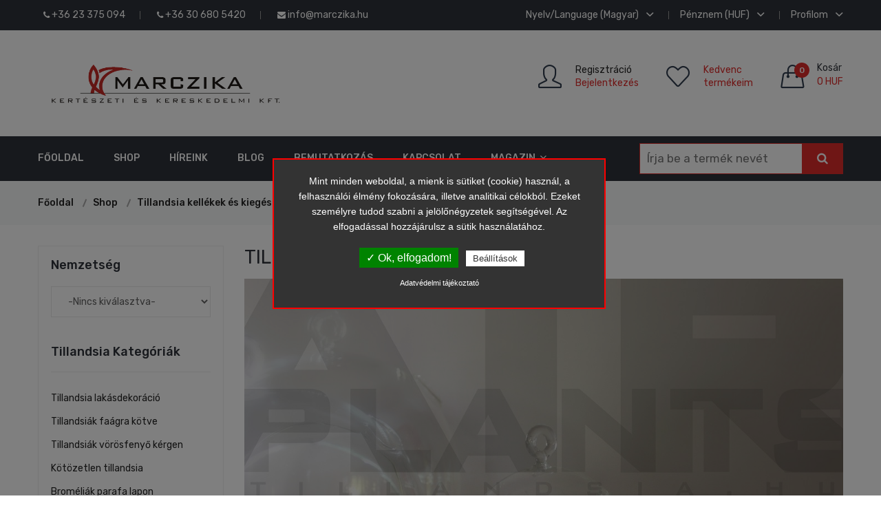

--- FILE ---
content_type: text/html
request_url: https://tillandsia.hu/shop/tillandsia-kellekek-es-kiegeszitok/
body_size: 14797
content:

<!doctype html>
<html class="no-js" lang="zxx">
    <head>
        <meta charset="utf-8">
        <meta http-equiv="x-ua-compatible" content="ie=edge">
        <title>Tillandsia.hu - Tillandsia kellékek és kiegészítők</title>
		<meta name="description" content="Tillandsia kellékek és kiegészítők mindig jó ha kéznél vannak. Legyen szó arról, hogy felkötjük vagy átkötjük őket, feltesszük valamilyen más felületre, vagy egyszerűen csak megtisztítunk egy idősebb telepet vagy növényt, mindig kell valami." />
		<meta name="keywords" content="Tillandsia kellékek és kiegészítők" />
		<meta name="page-topic" content="Tillandsia kellékek és kiegészítők" />
        <meta name="viewport" content="width=device-width, initial-scale=1">
        <meta name="theme-color" content="#e02c2b">
        <!-- Favicon -->
        <link rel="shortcut icon" type="image/x-icon" href="https://tillandsia.hu/assets/img/favicon.png">
		
		<!-- all css here -->
        <link rel="stylesheet" href="https://tillandsia.hu/assets/css/bootstrap.min.css">
		<link rel="stylesheet" href="https://tillandsia.hu/assets/css/bootstrap-select.css">
        <link rel="stylesheet" href="https://tillandsia.hu/assets/css/animate.css">
        <link rel="stylesheet" href="https://tillandsia.hu/assets/css/owl.carousel.min.css">
        <link rel="stylesheet" href="https://tillandsia.hu/assets/css/slick.css">
        <link rel="stylesheet" href="https://tillandsia.hu/assets/css/chosen.min.css">
        <link rel="stylesheet" href="https://tillandsia.hu/assets/css/font-awesome.min.css">
        <link rel="stylesheet" href="https://tillandsia.hu/assets/css/simple-line-icons.css">
        <link rel="stylesheet" href="https://tillandsia.hu/assets/css/ionicons.min.css">
		<link rel="stylesheet" href="https://tillandsia.hu/assets/css/jquery-ui.css">
		<link rel="stylesheet" href="https://tillandsia.hu/assets/css/magnific-popup.css">
		<link rel="stylesheet" href="https://tillandsia.hu/assets/css/lightbox.css">
        <link rel="stylesheet" href="https://tillandsia.hu/assets/css/meanmenu.min.css">
        <link rel="stylesheet" href="https://tillandsia.hu/assets/css/jquery.mmenu.all.css">
        <link rel="stylesheet" href="https://tillandsia.hu/assets/css/style.css">
        <link rel="stylesheet" href="https://tillandsia.hu/assets/css/responsive.css">
        <script src="https://tillandsia.hu/assets/js/vendor/modernizr-2.8.3.min.js"></script>

		<!-- facebook open graph -->
		<meta property="og:image" content="https://tillandsia.hu/php_helpers/timthumb.php?src=https://tillandsia.hu/uploads/tillandsia-1617267309.JPG&w=1200&h=627" /><meta property="og:title" content="Tillandsia.hu - Tillandsia kellékek és kiegészítők" /><meta property="og:description" content="Tillandsia.hu - Shop" /><meta property="og:url" content="//tillandsia.hu/shop/tillandsia-kellekek-es-kiegeszitok/" />
		
		<script type="text/javascript">
		var bevezeto = 'Mint minden weboldal, a mienk is sütiket (cookie) használ, a felhasználói élmény fokozására, illetve  analitikai célokból. Ezeket személyre tudod szabni a jelölőnégyzetek segítségével.  Az elfogadással hozzájárulsz a sütik használatához.';
		var igen_gomb = 'Ok, elfogadom!';
		var nem_gomb = 'Beállítások';
		var adatvedelem_gomb = 'Adatvédelmi tájékoztató';
		
				var aktiv1 = 0;
				var aktiv2 = 0;
				var aktiv3 = 0;
				var aktiv4 = 0;
				var aktiv5 = 0;
				var aktiv6 = 0;
				var aktiv7 = 0;
				var aktiv8 = 0;
				var aktiv9 = 0;
				var aktiv10 = 0;
				var aktiv11 = 0;
				var aktiv12 = 0;
				var aktiv13 = 0;
				var aktiv14 = 0;
				var aktiv15 = 0;
				var aktiv16 = 0;
				var aktiv17 = 0;
				var aktiv18 = 0;
				var aktiv19 = 0;
				var aktiv20 = 0;
				var aktiv21 = 0;
				var aktiv22 = 0;
				var aktiv23 = 0;
				var aktiv24 = 0;
				var aktiv25 = 0;
				var aktiv26 = 0;        </script>

		<script type="text/javascript" src="https://tillandsia.hu//_gdpr/tarteaucitron.js?v=1770133590"></script>

        <script type="text/javascript">
        tarteaucitron.init({
            "hashtag": "#tarteaucitron", /* Automatically open the panel with the hashtag */
            "highPrivacy": false, /* disabling the auto consent feature on navigation? */
            "orientation": "top", /* the big banner should be on 'top' or 'bottom'? */
            "adblocker": false, /* Display a message if an adblocker is detected */
            "showAlertSmall": true, /* show the small banner on bottom right? */
            "cookieslist": true, /* Display the list of cookies installed ? */
            "removeCredit": true, /* remove the credit link? */
            "cookieDomain": ".tillandsia.hu", /* Domain name on which the cookie for the subdomains will be placed */
            "privacyUrl": "https://tillandsia.hu/"
        });
        </script>

        <script type="text/javascript">
        var tarteaucitronForceLanguage = 'hu'; /* supported: fr, en, de, es, it, pt, pl, ru */
		</script>
        <script type="text/javascript">
        (tarteaucitron.job = tarteaucitron.job || []).push('sajat');
        </script>

		
				<script type="text/javascript">
				(tarteaucitron.job = tarteaucitron.job || []).push('recaptcha'); 
				</script>
				<script type="text/javascript">
				tarteaucitron.user.googlemapsKey = 'AIzaSyAqJ2nc74s45J0M5HXDK8uWM5QKC5RvDzk'; 
				(tarteaucitron.job = tarteaucitron.job || []).push('googlemaps'); 
				</script>
				<script type="text/javascript">
				(tarteaucitron.job = tarteaucitron.job || []).push('youtube'); 
				</script>

<script type="application/ld+json">
{
	"@context": "http://schema.org",
	"@type": "LocalBusiness",
	"@id": "https://tillandsia.hu/",
	"url": "https://tillandsia.hu/",
	"name": "Tillandsia.hu",
	"image": "https://marczika.eu/assets/img/logo/logo.png",
		"telephone": ["+36 23 375 094","+36 23 375 094 (FAX)","+36 30 948 3695","+36 30 680 5420"],
	"address": {
		"@type": "PostalAddress",
		"streetAddress": "Napvirág utca 4/2.",		"addressLocality": "Érd",		"postalCode": "2030",		"addressCountry": "Magyarország"
	},
		"currenciesAccepted": "HUF",
	"priceRange": "200 HUF - 28500 HUF"
	/*,
	"openingHoursSpecification": [
		{
		  "@type": "OpeningHoursSpecification",
		  "dayOfWeek": [
			"Monday",
			"Tuesday"
		  ],
		  "opens": "11:30",
		  "closes": "22:00"
		},
		{
		  "@type": "OpeningHoursSpecification",
		  "dayOfWeek": [
			"Wednesday",
			"Thursday",
			"Friday"
		  ],
		  "opens": "11:30",
		  "closes": "23:00"
		},
		{
		  "@type": "OpeningHoursSpecification",
		  "dayOfWeek": "Saturday",
		  "opens": "16:00",
		  "closes": "23:00"
		},
		{
		  "@type": "OpeningHoursSpecification",
		  "dayOfWeek": "Sunday",
		  "opens": "16:00",
		  "closes": "22:00"
		}
	]*/
}
</script>
		
		
    </head>
    <body>

	
	
	<div class="modal fade" id="cartModal" role="dialog">
		<div class="modal-dialog modal-sm">
			<div class="modal-content">
				<div class="modal-body bg-success">
					<p id="modal-uzi"></p>
				</div>
			</div>
		</div>
	</div>
	<div class="modal fade" id="nomoreModal" role="dialog">
		<div class="modal-dialog modal-sm">
			<div class="modal-content">
				<div class="modal-body bg-danger">
					<p id="elfogyott-uzi"></p>
				</div>
			</div>
		</div>
	</div>


	<!-- header start -->
	<div class="header-area d-none d-md-block">
    <div class="header-top black-bg">
        <div class="container">
            <div class="row">
                <div class="col-lg-6 col-md-6 col-12 col-sm-6">
                    <div class="welcome-area account-curr-lang-wrap f-left"><ul><li class="top-hover"><a href="tel: +36 23 375 094"><i class="fa fa-phone"></i> +36 23 375 094</a></li><li class="top-hover"><a href="tel: +36 30 680 5420"><i class="fa fa-phone"></i> +36 30 680 5420</a></li><li class="top-hover"><a href="mailto: info@marczika.hu"><i class="fa fa-envelope"></i> info@marczika.hu</a></li></ul></div>
                </div>
                <div class="col-lg-6 col-md-6 col-12 col-sm-6">
                    <div class="account-curr-lang-wrap f-right">
                        <ul><li class="top-hover"><a href="#">Nyelv/Language (Magyar) <i class="ion-chevron-down"></i></a>
									<ul class="d-none"><li><a href="https://tillandsia.hu/shop/tillandsia-kellekek-es-kiegeszitok/?lang_id=1">Magyar</a></li><li><a href="https://tillandsia.hu/shop/tillandsia-kellekek-es-kiegeszitok/?lang_id=2">English</a></li></ul>
								</li><li class="top-hover"><a href="#">Pénznem (HUF)  <i class="ion-chevron-down"></i></a>
									<ul class="d-none"><li><a href="https://tillandsia.hu/shop/tillandsia-kellekek-es-kiegeszitok/?penznem_id=1">HUF</a></li><li><a href="https://tillandsia.hu/shop/tillandsia-kellekek-es-kiegeszitok/?penznem_id=2">EUR</a></li></ul>
								</li><li class="top-hover"><a href="#">Profilom  <i class="ion-chevron-down"></i></a>
                                <ul class="d-none"><li><a href="https://tillandsia.hu/profilom/">Bejelentkezés</a></li>
										<li><a href="https://tillandsia.hu/regisztracio/">Regisztráció</a></li><li><a href="https://tillandsia.hu/kosar/">Kosár</a></li><li><a href="https://tillandsia.hu/kedvencem/">Kedvenc termékeim</a></li></ul>
                            </li>
                        </ul>
                    </div>
                </div>
            </div>
        </div>
    </div>
    <div class="header-middle">
        <div class="container">
            <div class="row">
                <div class="col-lg-4 col-md-4 col-12 col-sm-4">
                    <div class="logo">
                        <a href="https://tillandsia.hu/" title="Tillandsia.hu">
                            <img src="https://tillandsia.hu/assets/img/logo/logo.png" alt="Tillandsia.hu">
                        </a>
                    </div>
                </div>
                <div class="col-12 d-block d-sm-none">

                        <form class="example" action="#" style="margin:auto;max-width:300px"  method="post" name="sf0" onSubmit="
								sf0.action = 'https://tillandsia.hu/kereses/' + sf0.search.value;
							" autocomplete="off">
                            <input type="text" placeholder="Írja be a termék nevét" name="search" id="my_ac_Input">
                            <button type="submit"><i class="fa fa-search"></i></button>
                        </form>

                </div>
                <div class="col-lg-8 col-md-8 col-12 col-sm-12 mt-20">
                    <div class="header-middle-right f-right">

                        <div class="header-login">

                                <div class="header-icon-style">
                                    <i class="icon-user icons"></i>
                                </div>
                                <div class="login-text-content">
									<p><a href="https://tillandsia.hu/regisztracio/">Regisztráció</a><br>
											<a href="https://tillandsia.hu/profilom/"><span>Bejelentkezés</span></a></p>
                                </div>

                        </div>
                        <div class="header-wishlist">
                            <a href="https://tillandsia.hu/kedvencem/">
                                <div class="header-icon-style">
                                    <i class="icon-heart icons"></i>
                                </div>
                                <div class="wishlist-text">
                                    <p><span>Kedvenc<br>termékeim</span></p>
                                </div>
                            </a>
                        </div><div class="header-cart">
								<a href="#">
									<div class="header-icon-style">
										<i class="icon-handbag icons"></i>
										<span class="count-style fejlec_db_tarto">0</span>
									</div>
									<div class="cart-text">
										<span class="digit">Kosár</span>
										<span class="cart-digit-bold fejlec_ar_tarto">0 HUF</span>
									</div>
								</a><div class="shopping-cart-content" id="fejlec_kosar_tarto"><ul></ul><h4>A kosár üres.</h4><div class="cart-bottom"><div class="shopping-cart-total">
	<h4>Összesen : <span class="shop-total">0 HUF</span></h4>
</div>

<div class="shopping-cart-btn">
	<a href="#" onclick="$('.shopping-cart-content').slideToggle('medium');">Tovább vásárolok</a>
	<a href="https://tillandsia.hu/kosar/" onclick="window.location.href ='https://tillandsia.hu/kosar/'";">Fizetek</a>
</div></div></div></div>
                    </div>
                </div>
            </div>
        </div>
    </div>
    <div class="header-bottom transparent-bar black-bg">
        <div class="container">
            <div class="row">
                <div class="col-lg-12 col-md-12 col-12">
                    <div class="main-menu">
                        <nav>
                            <ul><li><a href="https://tillandsia.hu/" title="Főoldal">Főoldal</a></li><li><a href="https://tillandsia.hu/shop/" title="Shop">Shop</a></li><li><a href="https://tillandsia.hu/hireink/" title="Híreink">Híreink</a></li><li><a href="https://tillandsia.hu/blog/" title="BLOG">BLOG</a></li><li><a href="https://tillandsia.hu/bemutatkozas/" title="Bemutatkozás">Bemutatkozás</a></li><li><a href="https://tillandsia.hu/kapcsolat/" title="Kapcsolat">Kapcsolat</a></li><li class="top-hover"><a title="Magazin">Magazin <i class="ion-chevron-down"></i></a>
										<ul class="submenu d-none"><li><a href="https://tillandsia.hu/magazin/cikkeink/" title="Cikkeink">Cikkeink</a></li><li><a href="https://tillandsia.hu/gyik/" title="Gy.I.K.">Gy.I.K.</a></li></ul></li><li class="float-right mtb-10">
								<form class="example" action="#" style="margin:auto;max-width:300px"  method="post" id="sf1" onSubmit="
										sf1.action = 'https://tillandsia.hu/kereses/' + sf1.search.value;
									" autocomplete="off">
									<input type="text" placeholder="Írja be a termék nevét" name="search" id="my_ac_InputC">
									<button type="submit"><i class="fa fa-search"></i></button>
								</form>
							</li>
							
							</ul>
                        </nav>
                    </div>
                </div>
            </div>
        </div>
    </div>
    <!-- mobile-menu-area-start -->
    <div class="mobile-menu-area">
        <div class="container">
            <div class="row">
                <div class="col-lg-12">
                    <div class="mobile-menu">
                        <nav id="mobile-menu-active">
                            <ul class="menu-overflow" id="nav"><li><a href="https://tillandsia.hu/" title="Főoldal">Főoldal</a></li><li><a href="https://tillandsia.hu/shop/" title="Shop">Shop</a></li><li><a href="https://tillandsia.hu/hireink/" title="Híreink">Híreink</a></li><li><a href="https://tillandsia.hu/blog/" title="BLOG">BLOG</a></li><li><a href="https://tillandsia.hu/bemutatkozas/" title="Bemutatkozás">Bemutatkozás</a></li><li><a href="https://tillandsia.hu/kapcsolat/" title="Kapcsolat">Kapcsolat</a></li><li class="top-hover"><a title="Magazin">Magazin</a>
										<ul class="d-none"><li><a href="https://tillandsia.hu/magazin/cikkeink/" title="Cikkeink">Cikkeink</a></li><li><a href="https://tillandsia.hu/gyik/" title="Gy.I.K.">Gy.I.K.</a></li></ul></li></ul>
                        </nav>
                    </div>
                </div>
            </div>
        </div>
    </div>
    <!-- mobile-menu-area-end -->
</div>
<div id="mobileNav" class="d-md-none d-block">
    <div class="content">
        <div class="header-top black-bg">
        <div class="container">
            <div class="row">
                <div class="col-lg-4 col-md-4 col-12 col-sm-4 d-none d-md-block">
                    <div class="welcome-area account-curr-lang-wrap f-left"><ul><li class="top-hover"><a href="tel: +36 23 375 094"><i class="fa fa-phone"></i> +36 23 375 094</a></li><li class="top-hover"><a href="tel: +36 30 680 5420"><i class="fa fa-phone"></i> +36 30 680 5420</a></li><li class="top-hover"><a href="mailto: info@marczika.hu"><i class="fa fa-envelope"></i> info@marczika.hu</a></li></ul></div>
                </div>
                <div class="col-lg-8 col-md-8 col-12 col-sm-8">
                    <div class="account-curr-lang-wrap f-right">
                        <ul><li class="top-hover"><a href="#">Nyelv/Language (Magyar)  <i class="ion-chevron-down"></i></a>
									<ul class="d-none"><li><a href="https://tillandsia.hu/shop/tillandsia-kellekek-es-kiegeszitok/?lang_id=1">Magyar</a></li><li><a href="https://tillandsia.hu/shop/tillandsia-kellekek-es-kiegeszitok/?lang_id=2">Angol</a></li></ul>
								</li><li class="top-hover"><a href="#">Pénznem (HUF)  <i class="ion-chevron-down"></i></a>
									<ul class="d-none"><li><a href="https://tillandsia.hu/shop/tillandsia-kellekek-es-kiegeszitok/?penznem_id=1">HUF</a></li><li><a href="https://tillandsia.hu/shop/tillandsia-kellekek-es-kiegeszitok/?penznem_id=2">EUR</a></li></ul>
								</li><li class="top-hover"><a href="#">Profilom  <i class="ion-chevron-down"></i></a>
                                <ul class="d-none"><li><a href="https://tillandsia.hu/profilom/">Bejelentkezés</a></li>
										<li><a href="https://tillandsia.hu/regisztracio/">Regisztráció</a></li><li><a href="https://tillandsia.hu/kosar/">Kosár</a></li><li><a href="https://tillandsia.hu/kedvencem/">Kedvenc termékeim</a></li></ul>
                            </li>
                        </ul>
                    </div>
                </div>
            </div>
        </div>
    </div>
    <div class="header-middle">
        <div class="container">
            <div class="row">
            
                <div class="col-12 d-block d-sm-none">

                        <form class="example" action="#" style="margin:auto;max-width:300px"  method="post" name="sf3" onSubmit="
								sf3.action = 'https://tillandsia.hu/kereses/' + sf3.search.value;
							" autocomplete="off">
                            <input type="text" placeholder="Írja be a termék nevét" name="search" id="my_ac_InputB">
                            <button type="submit"><i class="fa fa-search"></i></button>
                        </form>

                </div>
                <div class="col-lg-9 col-md-8 col-12 col-sm-12 mt-20">
                    <div class="header-middle-right f-right">

                        <div class="header-login">

                                <div class="header-icon-style">
                                    <i class="icon-user icons"></i>
                                </div>
                                <div class="login-text-content">
									<p><a href="https://tillandsia.hu/regisztracio/">Regisztráció</a><br>
											<a href="https://tillandsia.hu/profilom/"><span>Bejelentkezés</span></a></p>
                                </div>

                        </div>
                        <div class="header-wishlist">
                            <a href="https://tillandsia.hu/kedvencem/">
                                <div class="header-icon-style">
                                    <i class="icon-heart icons"></i>
                                </div>
                                <div class="wishlist-text">
                                    <p><span>Kedvenc<br>termékeim</span></p>
                                </div>
                            </a>
                        </div><div class="header-cart d-none d-md-block">
								<a href="https://tillandsia.hu/kosar/" onclick="window.location.href ='https://tillandsia.hu/kosar/'";">
									<div class="header-icon-style">
										<i class="icon-handbag icons"></i>
										<span class="count-style fejlec_db_tarto">0</span>
									</div>
									<div class="cart-text">
										<span class="digit">Kosár</span>
										<span class="cart-digit-bold fejlec_ar_tarto">0 HUF</span>
									</div>
								</a>
							</div></div>
                </div>
            </div>
        </div>
    </div>
    </div>
    <div class="header">
        <a href="#menu" class="left"><span></span></a>
        <a href="https://tillandsia.hu/" title="Tillandsia.hu">
            <img src="https://tillandsia.hu/assets/img/logo/logo.png" alt="Tillandsia.hu">
        </a>
        <span class="header-cart">
             <a href="https://tillandsia.hu/kosar/" onclick="window.location.href ='https://tillandsia.hu/kosar/'";">
            <div class="header-icon-style">
                <i class="icon-handbag icons"></i>
                <span class="count-style fejlec_db_tarto">0</span>
            </div>
        </a>
        </span>

        <a href="#menu-2" class="right"><span>...</span></a>
    </div>

    <nav id="menu">
        <ul><li><span>Tillandsia Kategóriák</span>
						<ul><li><a href="https://tillandsia.hu/shop/tillandsia-lakasdekoracio/" title="Tillandsia lakásdekoráció">Tillandsia lakásdekoráció</a></li><li><a href="https://tillandsia.hu/shop/tillandsiak-faagra-kotve/" title="Tillandsiák faágra kötve">Tillandsiák faágra kötve</a></li><li><a href="https://tillandsia.hu/shop/tillandsiak-vorosfenyo-kergen/" title="Tillandsiák vörösfenyő kérgen">Tillandsiák vörösfenyő kérgen</a></li><li><a href="https://tillandsia.hu/shop/kotozetlen-tillandsia/" title="Kötözetlen tillandsia">Kötözetlen tillandsia</a></li><li><a href="https://tillandsia.hu/shop/bromeliak-parafa-lapon/" title="Broméliák parafa lapon">Broméliák parafa lapon</a></li><li><a href="https://tillandsia.hu/shop/bromeliak-cserepben/" title="Broméliák cserépben">Broméliák cserépben</a></li><li><a href="https://tillandsia.hu/shop/tillandsia-ajandek-otletek/" title="Tillandsia ajándék ötletek">Tillandsia ajándék ötletek</a></li><li><a href="https://tillandsia.hu/shop/tillandsia-kellekek-es-kiegeszitok/" title="Tillandsia kellékek és kiegészítők">Tillandsia kellékek és kiegészítők</a></li><li><a href="https://tillandsia.hu/shop/akcios-tillandsiak/" title="Akciós tillandsiák">Akciós tillandsiák</a></li><li><a href="https://tillandsia.hu/shop/novenyek-terrariumokba/" title="Növények terráriumokba">Növények terráriumokba</a></li><li><a href="https://tillandsia.hu/shop/kiegeszitok-es-kozegek-terrariumokhoz/" title="Kiegészítők és közegek terráriumokhoz">Kiegészítők és közegek terráriumokhoz</a></li></ul>
					</li></ul>
    </nav>
    <nav id="menu-2">
        <ul><li><a href="https://tillandsia.hu/" title="Főoldal">Főoldal</a></li><li><a href="https://tillandsia.hu/shop/" title="Shop">Shop</a></li><li><a href="https://tillandsia.hu/hireink/" title="Híreink">Híreink</a></li><li><a href="https://tillandsia.hu/blog/" title="BLOG">BLOG</a></li><li><a href="https://tillandsia.hu/bemutatkozas/" title="Bemutatkozás">Bemutatkozás</a></li><li><a href="https://tillandsia.hu/kapcsolat/" title="Kapcsolat">Kapcsolat</a></li><li><span>Magazin</span>
						<ul><li><a href="https://tillandsia.hu/magazin/cikkeink/" title="Cikkeink">Cikkeink</a></li><li><a href="https://tillandsia.hu/gyik/" title="Gy.I.K.">Gy.I.K.</a></li></ul></li></ul>
    </nav>
</div>
<div class="breadcrumb-area gray-bg">
	<div class="container">
		<div class="breadcrumb-content">
			<ul>

				<li><a href="https://tillandsia.hu/" title="Főoldal">Főoldal</a></li><li><a href="https://tillandsia.hu/shop/" title="Shop">Shop</a></li><li><a href="https://tillandsia.hu/shop/tillandsia-kellekek-es-kiegeszitok/" title="Tillandsia kellékek és kiegészítők">Tillandsia kellékek és kiegészítők</a></li></ul>
		</div>
	</div>
</div><div class="shop-page-area pt-30 pb-30">
		<div class="container">
			<div class="row flex-row-reverse">
				<div class="col-lg-9">
					<div class="banner-area pb-30">
						<h3 class="block-title text-left text-uppercase">Tillandsia kellékek és kiegészítők</h3><p><p style="text-align:center"><img alt="" src="https://tillandsia.hu/uploads/images/airplant%20accessories%20air%20plant%20tillandsia%20webshop.JPG" style="height:539px; width:900px" /></p>

<p>Tillandsia kell&eacute;kek &eacute;s kieg&eacute;sz&iacute;tők mindig j&oacute; ha k&eacute;zn&eacute;l vannak. Legyen sz&oacute; arr&oacute;l, hogy felk&ouml;tj&uuml;k vagy &aacute;tk&ouml;tj&uuml;k őket, feltessz&uuml;k valamilyen m&aacute;s fel&uuml;letre, vagy egyszerűen csak megtiszt&iacute;tunk egy idősebb telepet vagy n&ouml;v&eacute;nyt, mindig kell valami. J&oacute; ha k&eacute;zn&eacute;l van egy j&oacute; kis oll&oacute; (sokszor a bonsai oll&oacute;k v&aacute;lnak be legjobban) vagy n&eacute;mi sphagnum moha de ak&aacute;r egy darab parafa, &uuml;vegg&ouml;mb vagy ki tudja... A sz&uuml;ks&eacute;ges eszk&ouml;z&ouml;knek csak az szab hat&aacute;rt, hogy mennyire kreat&iacute;van dekor&aacute;ljuk ezekkel a n&ouml;v&eacute;nyekkel otthonunkat vagy milyen lelem&eacute;nesen tartjuk gyűjtem&eacute;ny&uuml;nket egy helyen.</p>
</p></div><div id="talalat_tarto"><div class="shop-topbar-wrapper d-none d-md-flex">
	<div class="shop-topbar-left ">
		<ul class="view-mode">
			<li ><a href="#product-grid" data-view="product-grid"><i class="fa fa-th"></i></a></li>
			<li class="active"><a href="#product-list" data-view="product-list"><i class="fa fa-list-ul"></i></a></li>
		</ul>
		<p><strong>Összesen:</strong> 8 termék</p>
	</div><form name="rend" method="get" action="/shop/tillandsia-kellekek-es-kiegeszitok/">
			<input type="hidden" name="ri" value="" />
			
			<div class="product-sorting-wrapper ">
				<div class="product-shorting shorting-style">
					<label>Egy oldalon:</label>
					<select name="eo" onChange="document.rend.submit();" ><option value="25">25</option><option value="50">50</option><option value="100">100</option></select>
				</div>

				<div class="product-shorting shorting-style">
					<label>Rendezés:</label>
					<select name="rendez" onChange="document.rend.submit();" >
						<option value="0">Dátum &lt;</option>
						<option value="2">Dátum &gt;</option>
						<option value="1">Ár &lt;</option>
						<option value="3">Ár &gt;</option>
						<option value="4">Név &lt;</option>
						<option value="5">Név &gt;</option>
					</select>
				</div>
			</div>
		</form></div><div class="grid-list-product-wrapper">
	<div class="product-grid product-view pb-20">
		<div class="row"><div class="product-width col-xl-4 col-lg-4 col-md-4 col-sm-6 col-12 mb-30"><div class="product-wrapper">
		<div class="product-img">
			<a href="https://tillandsia.hu/shop/tillandsia-kellekek-es-kiegeszitok/natur-izlandi-zuzmo-30g/12465/" title="Natúr izlandi zuzmó - 30g">
				<img src="https://tillandsia.hu/php_helpers/timthumb.php?src=https://tillandsia.hu/uploads/tillandsia-1611068624_1.jpg&w=324&h=432" alt="Natúr izlandi zuzmó - 30g">
			</a>
			<div class="product-action">
				<div class="pro-action-left"><a class="add__to__cart__btn2" title="Kosárba!" href="#" 
						onClick="
							kosarbatesz_ajax_refresh(12465, 1, 'Natúr izlandi zuzmó - 30g');
							return false;
						">
						<i class="ion-android-cart"></i> Kosárba!</a></div>
				<div class="pro-action-right"><a href="#" id="kedv_80318" onClick="
						kedvencem(12465, 'kedv_80318', 'nkedv_80318');
						return false;
					" title="Kedvencekhez adom"><i class="ion-ios-heart-outline"></i></a><a href="#" id="nkedv_80318" style="display:none;"  onClick="
						nem_kedvencem(12465, 'nkedv_80318', 'kedv_80318');
						return false;
					" title="Kedvencekből törlöm"><i class="ion-ios-heart"></i></a><a title="Gyors nézet" data-toggle="modal" data-target="#exampleModal" onclick="modal_termeket_frissit(12465); $('.product-dec-next').click();" href="#"><i class="ion-android-open"></i></a>
				</div>
			</div>
		</div>
		<div class="product-content">
			<h4><a href="https://tillandsia.hu/shop/tillandsia-kellekek-es-kiegeszitok/natur-izlandi-zuzmo-30g/12465/">Natúr izlandi zuzmó - 30g</a></h4>
			<div class="product-price-wrapper"><span>750 HUF</span></div></div>
		<div class="product-list-details">
			<h4><a href="https://tillandsia.hu/shop/tillandsia-kellekek-es-kiegeszitok/natur-izlandi-zuzmo-30g/12465/">Natúr izlandi zuzmó - 30g</a></h4>
			<div class="product-price-wrapper"><span>750 HUF</span></div><p>Izlandi zuzmó tillandsiákhoz, broméliákhoz és minden airplant kompozícióhoz használható növényi dekoráció.</p><div class="shop-list-cart-wishlist"><a href="#" id="kedv_44885" onClick="
						kedvencem(12465, 'kedv_44885', 'nkedv_44885');
						return false;
					" title="Kedvencekhez adom"><i class="ion-ios-heart-outline"></i></a> <a href="#" id="nkedv_44885" style="display:none;"  onClick="
						nem_kedvencem(12465, 'nkedv_44885', 'kedv_44885');
						return false;
					" title="Kedvencekből törlöm"><i class="ion-ios-heart"></i></a> <a class="add__to__cart__btn3" title="Kosárba!" href="#" 
						onClick="
							kosarbatesz_ajax_refresh(12465, 1, 'Natúr izlandi zuzmó - 30g');
							return false;
						">
						<i class="ion-android-cart"></i></a> <a href="#" data-target="#exampleModal" data-toggle="modal" title="Gyors nézet" onclick="modal_termeket_frissit(12465); $(window).resize();"><i class="ion-android-open"></i></a> 
			</div>
			<div>
				<div class="clock" style="margin:2em;"></div>
				<div class="message"></div>
			</div>
		</div>
	</div></div><div class="product-width col-xl-4 col-lg-4 col-md-4 col-sm-6 col-12 mb-30"><div class="product-wrapper">
		<div class="product-img">
			<a href="https://tillandsia.hu/shop/tillandsia-kellekek-es-kiegeszitok/tapoldat-tillandsiakhoz-es-orchideakhoz-100-ml/11023/" title="Tápoldat tillandsiákhoz és orchideákhoz 100 ml">
				<img src="https://tillandsia.hu/php_helpers/timthumb.php?src=https://tillandsia.hu/uploads/11023_0.jpg&w=324&h=432" alt="Tápoldat tillandsiákhoz és orchideákhoz 100 ml">
			</a>
			<div class="product-action">
				<div class="pro-action-left"><a class="add__to__cart__btn2" title="Kosárba!" href="#" 
						onClick="
							kosarbatesz_ajax_refresh(11023, 1, 'Tápoldat tillandsiákhoz és orchideákhoz 100 ml');
							return false;
						">
						<i class="ion-android-cart"></i> Kosárba!</a></div>
				<div class="pro-action-right"><a href="#" id="kedv_14458" onClick="
						kedvencem(11023, 'kedv_14458', 'nkedv_14458');
						return false;
					" title="Kedvencekhez adom"><i class="ion-ios-heart-outline"></i></a><a href="#" id="nkedv_14458" style="display:none;"  onClick="
						nem_kedvencem(11023, 'nkedv_14458', 'kedv_14458');
						return false;
					" title="Kedvencekből törlöm"><i class="ion-ios-heart"></i></a><a title="Gyors nézet" data-toggle="modal" data-target="#exampleModal" onclick="modal_termeket_frissit(11023); $('.product-dec-next').click();" href="#"><i class="ion-android-open"></i></a>
				</div>
			</div>
		</div>
		<div class="product-content">
			<h4><a href="https://tillandsia.hu/shop/tillandsia-kellekek-es-kiegeszitok/tapoldat-tillandsiakhoz-es-orchideakhoz-100-ml/11023/">Tápoldat tillandsiákhoz és orchideákhoz 100 ml</a></h4>
			<div class="product-price-wrapper"><span>1.200 HUF</span></div></div>
		<div class="product-list-details">
			<h4><a href="https://tillandsia.hu/shop/tillandsia-kellekek-es-kiegeszitok/tapoldat-tillandsiakhoz-es-orchideakhoz-100-ml/11023/">Tápoldat tillandsiákhoz és orchideákhoz 100 ml</a></h4>
			<div class="product-price-wrapper"><span>1.200 HUF</span></div><p>Hochwertiges tillandsia és orchidea tápoldat, 100 ml. 9% nitrogént, 8% foszfort, 8% kálium-oxidot, továbbá molibdént, rezet, magnéziumot, vasat, mangánt, cinket, peptideket és különböző aminosavakat tartalmaz.<br />
</p><div class="shop-list-cart-wishlist"><a href="#" id="kedv_31200" onClick="
						kedvencem(11023, 'kedv_31200', 'nkedv_31200');
						return false;
					" title="Kedvencekhez adom"><i class="ion-ios-heart-outline"></i></a> <a href="#" id="nkedv_31200" style="display:none;"  onClick="
						nem_kedvencem(11023, 'nkedv_31200', 'kedv_31200');
						return false;
					" title="Kedvencekből törlöm"><i class="ion-ios-heart"></i></a> <a class="add__to__cart__btn3" title="Kosárba!" href="#" 
						onClick="
							kosarbatesz_ajax_refresh(11023, 1, 'Tápoldat tillandsiákhoz és orchideákhoz 100 ml');
							return false;
						">
						<i class="ion-android-cart"></i></a> <a href="#" data-target="#exampleModal" data-toggle="modal" title="Gyors nézet" onclick="modal_termeket_frissit(11023); $(window).resize();"><i class="ion-android-open"></i></a> 
			</div>
			<div>
				<div class="clock" style="margin:2em;"></div>
				<div class="message"></div>
			</div>
		</div>
	</div></div><div class="product-width col-xl-4 col-lg-4 col-md-4 col-sm-6 col-12 mb-30"><div class="product-wrapper">
		<div class="product-img">
			<a href="https://tillandsia.hu/shop/tillandsia-kellekek-es-kiegeszitok/tillandsia-parafa-epifita-lap-01/11024/" title="Tillandsia parafa - epifita lap 01.">
				<img src="https://tillandsia.hu/php_helpers/timthumb.php?src=https://tillandsia.hu/uploads/11024_0.jpg&w=324&h=432" alt="Tillandsia parafa - epifita lap 01.">
			</a>
			<div class="product-action">
				<div class="pro-action-left"><a class="add__to__cart__btn2" title="Kosárba!" href="#" 
						onClick="
							kosarbatesz_ajax_refresh(11024, 1, 'Tillandsia parafa - epifita lap 01.');
							return false;
						">
						<i class="ion-android-cart"></i> Kosárba!</a></div>
				<div class="pro-action-right"><a href="#" id="kedv_14047" onClick="
						kedvencem(11024, 'kedv_14047', 'nkedv_14047');
						return false;
					" title="Kedvencekhez adom"><i class="ion-ios-heart-outline"></i></a><a href="#" id="nkedv_14047" style="display:none;"  onClick="
						nem_kedvencem(11024, 'nkedv_14047', 'kedv_14047');
						return false;
					" title="Kedvencekből törlöm"><i class="ion-ios-heart"></i></a><a title="Gyors nézet" data-toggle="modal" data-target="#exampleModal" onclick="modal_termeket_frissit(11024); $('.product-dec-next').click();" href="#"><i class="ion-android-open"></i></a>
				</div>
			</div>
		</div>
		<div class="product-content">
			<h4><a href="https://tillandsia.hu/shop/tillandsia-kellekek-es-kiegeszitok/tillandsia-parafa-epifita-lap-01/11024/">Tillandsia parafa - epifita lap 01.</a></h4>
			<div class="product-price-wrapper"><span>200 HUF</span></div></div>
		<div class="product-list-details">
			<h4><a href="https://tillandsia.hu/shop/tillandsia-kellekek-es-kiegeszitok/tillandsia-parafa-epifita-lap-01/11024/">Tillandsia parafa - epifita lap 01.</a></h4>
			<div class="product-price-wrapper"><span>200 HUF</span></div><p>Tillandsiák felkötözésére, tartására szolgáló parafa és faszén darabokból összepréselt blokk.</p><div class="shop-list-cart-wishlist"><a href="#" id="kedv_51554" onClick="
						kedvencem(11024, 'kedv_51554', 'nkedv_51554');
						return false;
					" title="Kedvencekhez adom"><i class="ion-ios-heart-outline"></i></a> <a href="#" id="nkedv_51554" style="display:none;"  onClick="
						nem_kedvencem(11024, 'nkedv_51554', 'kedv_51554');
						return false;
					" title="Kedvencekből törlöm"><i class="ion-ios-heart"></i></a> <a class="add__to__cart__btn3" title="Kosárba!" href="#" 
						onClick="
							kosarbatesz_ajax_refresh(11024, 1, 'Tillandsia parafa - epifita lap 01.');
							return false;
						">
						<i class="ion-android-cart"></i></a> <a href="#" data-target="#exampleModal" data-toggle="modal" title="Gyors nézet" onclick="modal_termeket_frissit(11024); $(window).resize();"><i class="ion-android-open"></i></a> 
			</div>
			<div>
				<div class="clock" style="margin:2em;"></div>
				<div class="message"></div>
			</div>
		</div>
	</div></div><div class="product-width col-xl-4 col-lg-4 col-md-4 col-sm-6 col-12 mb-30"><div class="product-wrapper">
		<div class="product-img">
			<a href="https://tillandsia.hu/shop/tillandsia-kellekek-es-kiegeszitok/tillandsia-parafa-epifita-lap-02/11026/" title="Tillandsia parafa - epifita lap 02.">
				<img src="https://tillandsia.hu/php_helpers/timthumb.php?src=https://tillandsia.hu/uploads/11026_0.jpg&w=324&h=432" alt="Tillandsia parafa - epifita lap 02.">
			</a>
			<div class="product-action">
				<div class="pro-action-left"><a class="add__to__cart__btn2" title="Kosárba!" href="#" 
						onClick="
							kosarbatesz_ajax_refresh(11026, 1, 'Tillandsia parafa - epifita lap 02.');
							return false;
						">
						<i class="ion-android-cart"></i> Kosárba!</a></div>
				<div class="pro-action-right"><a href="#" id="kedv_25358" onClick="
						kedvencem(11026, 'kedv_25358', 'nkedv_25358');
						return false;
					" title="Kedvencekhez adom"><i class="ion-ios-heart-outline"></i></a><a href="#" id="nkedv_25358" style="display:none;"  onClick="
						nem_kedvencem(11026, 'nkedv_25358', 'kedv_25358');
						return false;
					" title="Kedvencekből törlöm"><i class="ion-ios-heart"></i></a><a title="Gyors nézet" data-toggle="modal" data-target="#exampleModal" onclick="modal_termeket_frissit(11026); $('.product-dec-next').click();" href="#"><i class="ion-android-open"></i></a>
				</div>
			</div>
		</div>
		<div class="product-content">
			<h4><a href="https://tillandsia.hu/shop/tillandsia-kellekek-es-kiegeszitok/tillandsia-parafa-epifita-lap-02/11026/">Tillandsia parafa - epifita lap 02.</a></h4>
			<div class="product-price-wrapper"><span>400 HUF</span></div></div>
		<div class="product-list-details">
			<h4><a href="https://tillandsia.hu/shop/tillandsia-kellekek-es-kiegeszitok/tillandsia-parafa-epifita-lap-02/11026/">Tillandsia parafa - epifita lap 02.</a></h4>
			<div class="product-price-wrapper"><span>400 HUF</span></div><p>Tillandsiák felkötözésére, tartására szolgáló parafa és faszén darabokból összepréselt blokk. </p><div class="shop-list-cart-wishlist"><a href="#" id="kedv_22684" onClick="
						kedvencem(11026, 'kedv_22684', 'nkedv_22684');
						return false;
					" title="Kedvencekhez adom"><i class="ion-ios-heart-outline"></i></a> <a href="#" id="nkedv_22684" style="display:none;"  onClick="
						nem_kedvencem(11026, 'nkedv_22684', 'kedv_22684');
						return false;
					" title="Kedvencekből törlöm"><i class="ion-ios-heart"></i></a> <a class="add__to__cart__btn3" title="Kosárba!" href="#" 
						onClick="
							kosarbatesz_ajax_refresh(11026, 1, 'Tillandsia parafa - epifita lap 02.');
							return false;
						">
						<i class="ion-android-cart"></i></a> <a href="#" data-target="#exampleModal" data-toggle="modal" title="Gyors nézet" onclick="modal_termeket_frissit(11026); $(window).resize();"><i class="ion-android-open"></i></a> 
			</div>
			<div>
				<div class="clock" style="margin:2em;"></div>
				<div class="message"></div>
			</div>
		</div>
	</div></div><div class="product-width col-xl-4 col-lg-4 col-md-4 col-sm-6 col-12 mb-30"><div class="product-wrapper">
		<div class="product-img">
			<a href="https://tillandsia.hu/shop/tillandsia-kellekek-es-kiegeszitok/tillandsia-parafa-3db-epifita-lap-csomag-02/11027/" title="Tillandsia parafa 3db - epifita lap csomag 02.">
				<img src="https://tillandsia.hu/php_helpers/timthumb.php?src=https://tillandsia.hu/uploads/11027_0.jpg&w=324&h=432" alt="Tillandsia parafa 3db - epifita lap csomag 02.">
			</a>
			<div class="product-action">
				<div class="pro-action-left"><a class="add__to__cart__btn2" title="Kosárba!" href="#" 
						onClick="
							kosarbatesz_ajax_refresh(11027, 1, 'Tillandsia parafa 3db - epifita lap csomag 02.');
							return false;
						">
						<i class="ion-android-cart"></i> Kosárba!</a></div>
				<div class="pro-action-right"><a href="#" id="kedv_73584" onClick="
						kedvencem(11027, 'kedv_73584', 'nkedv_73584');
						return false;
					" title="Kedvencekhez adom"><i class="ion-ios-heart-outline"></i></a><a href="#" id="nkedv_73584" style="display:none;"  onClick="
						nem_kedvencem(11027, 'nkedv_73584', 'kedv_73584');
						return false;
					" title="Kedvencekből törlöm"><i class="ion-ios-heart"></i></a><a title="Gyors nézet" data-toggle="modal" data-target="#exampleModal" onclick="modal_termeket_frissit(11027); $('.product-dec-next').click();" href="#"><i class="ion-android-open"></i></a>
				</div>
			</div>
		</div>
		<div class="product-content">
			<h4><a href="https://tillandsia.hu/shop/tillandsia-kellekek-es-kiegeszitok/tillandsia-parafa-3db-epifita-lap-csomag-02/11027/">Tillandsia parafa 3db - epifita lap csomag 02.</a></h4>
			<div class="product-price-wrapper"><span>1.090 HUF</span></div></div>
		<div class="product-list-details">
			<h4><a href="https://tillandsia.hu/shop/tillandsia-kellekek-es-kiegeszitok/tillandsia-parafa-3db-epifita-lap-csomag-02/11027/">Tillandsia parafa 3db - epifita lap csomag 02.</a></h4>
			<div class="product-price-wrapper"><span>1.090 HUF</span></div><p>3db a tillandsiák felkötözésére, tartására szolgáló parafa és faszén darabokból összepréselt blokk.</p><div class="shop-list-cart-wishlist"><a href="#" id="kedv_88275" onClick="
						kedvencem(11027, 'kedv_88275', 'nkedv_88275');
						return false;
					" title="Kedvencekhez adom"><i class="ion-ios-heart-outline"></i></a> <a href="#" id="nkedv_88275" style="display:none;"  onClick="
						nem_kedvencem(11027, 'nkedv_88275', 'kedv_88275');
						return false;
					" title="Kedvencekből törlöm"><i class="ion-ios-heart"></i></a> <a class="add__to__cart__btn3" title="Kosárba!" href="#" 
						onClick="
							kosarbatesz_ajax_refresh(11027, 1, 'Tillandsia parafa 3db - epifita lap csomag 02.');
							return false;
						">
						<i class="ion-android-cart"></i></a> <a href="#" data-target="#exampleModal" data-toggle="modal" title="Gyors nézet" onclick="modal_termeket_frissit(11027); $(window).resize();"><i class="ion-android-open"></i></a> 
			</div>
			<div>
				<div class="clock" style="margin:2em;"></div>
				<div class="message"></div>
			</div>
		</div>
	</div></div><div class="product-width col-xl-4 col-lg-4 col-md-4 col-sm-6 col-12 mb-30"><div class="product-wrapper">
		<div class="product-img">
			<a href="https://tillandsia.hu/shop/tillandsia-kellekek-es-kiegeszitok/tillandsia-parafa-5db-epifita-lap-csomag-01/11025/" title="Tillandsia parafa 5db - epifita lap csomag 01.">
				<img src="https://tillandsia.hu/php_helpers/timthumb.php?src=https://tillandsia.hu/uploads/11025_0.jpg&w=324&h=432" alt="Tillandsia parafa 5db - epifita lap csomag 01.">
			</a>
			<div class="product-action">
				<div class="pro-action-left"><a class="add__to__cart__btn2" title="Kosárba!" href="#" 
						onClick="
							kosarbatesz_ajax_refresh(11025, 1, 'Tillandsia parafa 5db - epifita lap csomag 01.');
							return false;
						">
						<i class="ion-android-cart"></i> Kosárba!</a></div>
				<div class="pro-action-right"><a href="#" id="kedv_72118" onClick="
						kedvencem(11025, 'kedv_72118', 'nkedv_72118');
						return false;
					" title="Kedvencekhez adom"><i class="ion-ios-heart-outline"></i></a><a href="#" id="nkedv_72118" style="display:none;"  onClick="
						nem_kedvencem(11025, 'nkedv_72118', 'kedv_72118');
						return false;
					" title="Kedvencekből törlöm"><i class="ion-ios-heart"></i></a><a title="Gyors nézet" data-toggle="modal" data-target="#exampleModal" onclick="modal_termeket_frissit(11025); $('.product-dec-next').click();" href="#"><i class="ion-android-open"></i></a>
				</div>
			</div>
		</div>
		<div class="product-content">
			<h4><a href="https://tillandsia.hu/shop/tillandsia-kellekek-es-kiegeszitok/tillandsia-parafa-5db-epifita-lap-csomag-01/11025/">Tillandsia parafa 5db - epifita lap csomag 01.</a></h4>
			<div class="product-price-wrapper"><span>1.090 HUF</span></div></div>
		<div class="product-list-details">
			<h4><a href="https://tillandsia.hu/shop/tillandsia-kellekek-es-kiegeszitok/tillandsia-parafa-5db-epifita-lap-csomag-01/11025/">Tillandsia parafa 5db - epifita lap csomag 01.</a></h4>
			<div class="product-price-wrapper"><span>1.090 HUF</span></div><p>5db a tillandsiák felkötözésére, tartására szolgáló parafa és faszén darabokból összepréselt blokk.</p><div class="shop-list-cart-wishlist"><a href="#" id="kedv_39102" onClick="
						kedvencem(11025, 'kedv_39102', 'nkedv_39102');
						return false;
					" title="Kedvencekhez adom"><i class="ion-ios-heart-outline"></i></a> <a href="#" id="nkedv_39102" style="display:none;"  onClick="
						nem_kedvencem(11025, 'nkedv_39102', 'kedv_39102');
						return false;
					" title="Kedvencekből törlöm"><i class="ion-ios-heart"></i></a> <a class="add__to__cart__btn3" title="Kosárba!" href="#" 
						onClick="
							kosarbatesz_ajax_refresh(11025, 1, 'Tillandsia parafa 5db - epifita lap csomag 01.');
							return false;
						">
						<i class="ion-android-cart"></i></a> <a href="#" data-target="#exampleModal" data-toggle="modal" title="Gyors nézet" onclick="modal_termeket_frissit(11025); $(window).resize();"><i class="ion-android-open"></i></a> 
			</div>
			<div>
				<div class="clock" style="margin:2em;"></div>
				<div class="message"></div>
			</div>
		</div>
	</div></div><div class="product-width col-xl-4 col-lg-4 col-md-4 col-sm-6 col-12 mb-30"><div class="product-wrapper">
		<div class="product-img">
			<a href="https://tillandsia.hu/shop/tillandsia-kellekek-es-kiegeszitok/hosszunyelu-ollo-tillandsiakhoz/11013/" title="Hosszúnyelű olló tillandsiákhoz">
				<img src="https://tillandsia.hu/php_helpers/timthumb.php?src=https://tillandsia.hu/uploads/11013_0.jpg&w=324&h=432" alt="Hosszúnyelű olló tillandsiákhoz">
			</a>
			<div class="product-action">
				<div class="pro-action-left"></div>
				<div class="pro-action-right"><a href="#" id="kedv_32406" onClick="
						kedvencem(11013, 'kedv_32406', 'nkedv_32406');
						return false;
					" title="Kedvencekhez adom"><i class="ion-ios-heart-outline"></i></a><a href="#" id="nkedv_32406" style="display:none;"  onClick="
						nem_kedvencem(11013, 'nkedv_32406', 'kedv_32406');
						return false;
					" title="Kedvencekből törlöm"><i class="ion-ios-heart"></i></a><a title="Gyors nézet" data-toggle="modal" data-target="#exampleModal" onclick="modal_termeket_frissit(11013); $('.product-dec-next').click();" href="#"><i class="ion-android-open"></i></a>
				</div>
			</div>
		</div>
		<div class="product-content">
			<h4><a href="https://tillandsia.hu/shop/tillandsia-kellekek-es-kiegeszitok/hosszunyelu-ollo-tillandsiakhoz/11013/">Hosszúnyelű olló tillandsiákhoz</a></h4>
			<div class="product-price-wrapper"><span>7.100 HUF</span></div></div>
		<div class="product-list-details">
			<h4><a href="https://tillandsia.hu/shop/tillandsia-kellekek-es-kiegeszitok/hosszunyelu-ollo-tillandsiakhoz/11013/">Hosszúnyelű olló tillandsiákhoz</a></h4>
			<div class="product-price-wrapper"><span>7.100 HUF</span></div><p>Hosszú, egyenes szárú olló a tillandsiák ápolására, igazítására.</p><div class="shop-list-cart-wishlist"><a href="#" id="kedv_20438" onClick="
						kedvencem(11013, 'kedv_20438', 'nkedv_20438');
						return false;
					" title="Kedvencekhez adom"><i class="ion-ios-heart-outline"></i></a> <a href="#" id="nkedv_20438" style="display:none;"  onClick="
						nem_kedvencem(11013, 'nkedv_20438', 'kedv_20438');
						return false;
					" title="Kedvencekből törlöm"><i class="ion-ios-heart"></i></a> <a href="#" data-target="#exampleModal" data-toggle="modal" title="Gyors nézet" onclick="modal_termeket_frissit(11013); $(window).resize();"><i class="ion-android-open"></i></a> 
			</div>
			<div>
				<div class="clock" style="margin:2em;"></div>
				<div class="message"></div>
			</div>
		</div>
	</div></div><div class="product-width col-xl-4 col-lg-4 col-md-4 col-sm-6 col-12 mb-30"><div class="product-wrapper">
		<div class="product-img">
			<a href="https://tillandsia.hu/shop/tillandsia-kellekek-es-kiegeszitok/preselt-sphagnum-moha/11014/" title="Préselt sphagnum moha">
				<img src="https://tillandsia.hu/php_helpers/timthumb.php?src=https://tillandsia.hu/uploads/11014_0.jpg&w=324&h=432" alt="Préselt sphagnum moha">
			</a>
			<div class="product-action">
				<div class="pro-action-left"><a class="add__to__cart__btn2" title="Kosárba!" href="#" 
						onClick="
							kosarbatesz_ajax_refresh(11014, 1, 'Préselt sphagnum moha');
							return false;
						">
						<i class="ion-android-cart"></i> Kosárba!</a></div>
				<div class="pro-action-right"><a href="#" id="kedv_41494" onClick="
						kedvencem(11014, 'kedv_41494', 'nkedv_41494');
						return false;
					" title="Kedvencekhez adom"><i class="ion-ios-heart-outline"></i></a><a href="#" id="nkedv_41494" style="display:none;"  onClick="
						nem_kedvencem(11014, 'nkedv_41494', 'kedv_41494');
						return false;
					" title="Kedvencekből törlöm"><i class="ion-ios-heart"></i></a><a title="Gyors nézet" data-toggle="modal" data-target="#exampleModal" onclick="modal_termeket_frissit(11014); $('.product-dec-next').click();" href="#"><i class="ion-android-open"></i></a>
				</div>
			</div>
		</div>
		<div class="product-content">
			<h4><a href="https://tillandsia.hu/shop/tillandsia-kellekek-es-kiegeszitok/preselt-sphagnum-moha/11014/">Préselt sphagnum moha</a></h4>
			<div class="product-price-wrapper"><span>5.500 HUF</span></div></div>
		<div class="product-list-details">
			<h4><a href="https://tillandsia.hu/shop/tillandsia-kellekek-es-kiegeszitok/preselt-sphagnum-moha/11014/">Préselt sphagnum moha</a></h4>
			<div class="product-price-wrapper"><span>5.500 HUF</span></div><p>Ez a széleskörűen felhasználható, táblásra préselt steril moha, jelentősen tudja növelni a növény tartás, növény gondozás komfortját.</p><div class="shop-list-cart-wishlist"><a href="#" id="kedv_44376" onClick="
						kedvencem(11014, 'kedv_44376', 'nkedv_44376');
						return false;
					" title="Kedvencekhez adom"><i class="ion-ios-heart-outline"></i></a> <a href="#" id="nkedv_44376" style="display:none;"  onClick="
						nem_kedvencem(11014, 'nkedv_44376', 'kedv_44376');
						return false;
					" title="Kedvencekből törlöm"><i class="ion-ios-heart"></i></a> <a class="add__to__cart__btn3" title="Kosárba!" href="#" 
						onClick="
							kosarbatesz_ajax_refresh(11014, 1, 'Préselt sphagnum moha');
							return false;
						">
						<i class="ion-android-cart"></i></a> <a href="#" data-target="#exampleModal" data-toggle="modal" title="Gyors nézet" onclick="modal_termeket_frissit(11014); $(window).resize();"><i class="ion-android-open"></i></a> 
			</div>
			<div>
				<div class="clock" style="margin:2em;"></div>
				<div class="message"></div>
			</div>
		</div>
	</div></div></div>
	</div><div class="pagination-total-pages">
			<div class="pagination-style">
				<ul><a class="prev-next prev"><i class="ion-ios-arrow-left"></i> Előző</a></li> <li class="active" ><a href="/shop/tillandsia-kellekek-es-kiegeszitok/?lap=0">1</a></li><a class="prev-next next">Következő <i class="ion-ios-arrow-right"></i></a></li> </ul>
			</div>
			<div class="total-pages">
				<p><strong>Összesen:</strong> 8 termék</p>
			</div>
		</div></div></div></div>
				<div class="col-lg-3">
					<div class="shop-sidebar-wrapper gray-bg-7 shop-sidebar-mrg" id="balsav_tarto"><div class="shop-widget mb-40">
			<h4 class="shop-sidebar-title">Nemzetség</h4>
			<div class="sidebar-list-style mt-20">
				<select style="border: 1px solid #eaeaea;height: 45px; padding-left: 20px;font-size: 14px;" onChange="
					if(this.value>0){
						document.szurok.s_nemzetsegek.value=this.value;
						//document.szurok.submit();
						talalat_ajax_frissites();
					}
				">
				<option value="0">-Nincs kiválasztva-</option><option value="287">-</option></select></div>
		</div><div class="shop-widget"><h4 class="shop-sidebar-title">Tillandsia Kategóriák</h4>
			<div class="shop-catigory">
				<ul id="faq3"><li><a href="https://tillandsia.hu/shop/tillandsia-lakasdekoracio/" title="Tillandsia lakásdekoráció">Tillandsia lakásdekoráció</a></li><li><a href="https://tillandsia.hu/shop/tillandsiak-faagra-kotve/" title="Tillandsiák faágra kötve">Tillandsiák faágra kötve</a></li><li><a href="https://tillandsia.hu/shop/tillandsiak-vorosfenyo-kergen/" title="Tillandsiák vörösfenyő kérgen">Tillandsiák vörösfenyő kérgen</a></li><li><a href="https://tillandsia.hu/shop/kotozetlen-tillandsia/" title="Kötözetlen tillandsia">Kötözetlen tillandsia</a></li><li><a href="https://tillandsia.hu/shop/bromeliak-parafa-lapon/" title="Broméliák parafa lapon">Broméliák parafa lapon</a></li><li><a href="https://tillandsia.hu/shop/bromeliak-cserepben/" title="Broméliák cserépben">Broméliák cserépben</a></li><li><a href="https://tillandsia.hu/shop/tillandsia-ajandek-otletek/" title="Tillandsia ajándék ötletek">Tillandsia ajándék ötletek</a></li><li><a href="https://tillandsia.hu/shop/tillandsia-kellekek-es-kiegeszitok/" title="Tillandsia kellékek és kiegészítők" style="font-weight: bold;" >Tillandsia kellékek és kiegészítők</a></li><li><a href="https://tillandsia.hu/shop/akcios-tillandsiak/" title="Akciós tillandsiák">Akciós tillandsiák</a></li><li><a href="https://tillandsia.hu/shop/novenyek-terrariumokba/" title="Növények terráriumokba">Növények terráriumokba</a></li><li><a href="https://tillandsia.hu/shop/kiegeszitok-es-kozegek-terrariumokhoz/" title="Kiegészítők és közegek terráriumokhoz">Kiegészítők és közegek terráriumokhoz</a></li></ul>
			</div></div><form name="szurok" method="get" action="/shop/tillandsia-kellekek-es-kiegeszitok/" id="szuro_urlap" >
	
	<input type="hidden" name="s_nemzetsegek" value="" /><input type="hidden" name="kategoria" value="25" />
		<input type="hidden" name="s_ar_min" id="s_ar_min" value="0" />
		<input type="hidden" name="s_ar_max" id="s_ar_max" value="0" />

		<input type="hidden" name="x_ar_min" id="x_ar_min" value="0" />
		<input type="hidden" name="x_ar_max" id="x_ar_max" value="28500" />

		<div class="shop-price-filter mt-40 shop-sidebar-border pt-35">
			<h4 class="shop-sidebar-title">Ár</h4>
			<div class="price_filter mt-25">
				<!--<span>0 HUF - 28.500 HUF</span>-->
				<div id="slider-range" price-format="HUF"></div>
				<div class="price_slider_amount">
					<div class="label-input">
						<input type="text" id="amount" name="price"  placeholder="Add Your Price" />
					</div>
					<button type="submit" class="btn-style-2" onClick="
						document.szurok.s_ar_min.value=document.szurok.x_ar_min.value.replace(/\s/g, '');
						document.szurok.s_ar_max.value=document.szurok.x_ar_max.value.replace(/\s/g, '');
						talalat_ajax_frissites();
						return false;
					">Szűrés</button> 
				</div>
			</div>
		</div></form></div>
				</div>
			</div>
		</div>
	</div><div class="footer-area black-bg-2 pt-30">
    <div class="footer-top-area pb-18">
        <div class="container">
            <div class="row">
                <div class="col-lg-4 col-md-6 col-sm-6">
                    <div class="footer-about mb-40">
                        <div class="footer-title mb-22">
                            <h4>Küldetésünk</h4>
                        </div>
                        <div class="footer-logo">
                            <a href="https://tillandsia.hu/" title="Tillandsia.hu">
                                <img src="https://tillandsia.hu/assets/img/logo/footer-logo.png" alt="Tillandsia.hu">
                            </a>
                        </div><p><p>A Marczika Kert&eacute;szeti &eacute;s Kereskedelmi Kft. a bonsai, orchidea &eacute;s tillandsia kedvelőknek nem csak a gazdag n&ouml;v&eacute;nyv&aacute;laszt&eacute;kot szeretn&eacute; el&eacute;rhetőv&eacute; tenni, de minden eszk&ouml;zt &eacute;s kieg&eacute;sz&iacute;tőt, ami tart&aacute;sukhoz amatőr, hobbista &eacute;s professzion&aacute;lis szinten egyar&aacute;nt sz&uuml;ks&eacute;ges lehet.</p>

<p>C&Eacute;GADATOK:<br />
Marczika Kert&eacute;szeti &eacute;s Kereskedelmi Kft.<br />
2030 &Eacute;rd, Napvir&aacute;g utca 4-2.<br />
Mobil: +36 30 680 5420</p>

<p>Tel/Fax: +36 23 375 094</p>

<p>E-mail: info@marczika.hu</p>

<p>Ad&oacute;sz&aacute;m: 13324711-2-13</p>

<p>C&eacute;gjegyz&eacute;ksz&aacute;m: Pest Megyei B&iacute;r&oacute;s&aacute;g, 13-09-099915</p>

<p>Banksz&aacute;mlasz&aacute;m HUF: CIB Bank 10700574-68549639-51100005&nbsp; / Banksz&aacute;mlasz&aacute;m EUR: CIB Bank HU0510700574-68549639-50000005 (CIBHHUHB)</p>
</p><p>K&aacute;rty&aacute;s fizet&eacute;s szolg&aacute;ltat&oacute;ja:<br />
						<a href="http://www.cib.hu/" target="_blank" title="Kártyás fizetés szolgáltatója"><img alt="Kártyás fizetés szolgáltatója" src="https://tillandsia.hu/uploads/images/CIB_logo_50px.gif" /></a><br />
						<br />
						Elfogadott k&aacute;rty&aacute;k:<br />
						<img alt="Elfogadott kártyák" src="https://tillandsia.hu/uploads/images/Kartyalogok_50px_HUN.png" /></p>
                    </div>
                </div>
                <div class="col-lg-2 col-md-6 col-sm-6">
                    <div class="footer-widget mb-40">
                        <div class="footer-title mb-22">
                            <h4>Oldaltérkép</h4>
                        </div>
                        <div class="footer-content">
                            <ul><li><a href="https://tillandsia.hu/"  title="Főoldal">Főoldal</a></li><li><a href="https://tillandsia.hu/shop/"  title="Shop">Shop</a></li><li><a href="https://tillandsia.hu/hireink/"  title="Híreink">Híreink</a></li><li><a href="https://tillandsia.hu/blog/"  title="BLOG">BLOG</a></li><li><a href="https://tillandsia.hu/bemutatkozas/"  title="Bemutatkozás">Bemutatkozás</a></li><li><a href="https://tillandsia.hu/kapcsolat/"  title="Kapcsolat">Kapcsolat</a></li><li><a title="Magazin">Magazin</a></li><li style="margin-left: 10%;"><a href="https://tillandsia.hu/magazin/cikkeink/" title="Cikkeink" >Cikkeink</a></li><li style="margin-left: 10%;"><a href="https://tillandsia.hu/gyik/" title="Gy.I.K." >Gy.I.K.</a></li><li><a href="https://tillandsia.hu/vasarloi-tajekoztato/"  title="Vásárlói tájékoztató">Vásárlói tájékoztató</a></li><li><a href="https://tillandsia.hu/adatvedelmi-tajekoztato/" title="Adatvédelmi tájékoztató">
									Adatvédelmi tájékoztató
								</a></li>
								<li><a href="https://tillandsia.hu/aszf/" title="Általános Szerződési Feltételek">
									Általános Szerződési Feltételek
								</a></li>
                            </ul>
                        </div>
                    </div>
                </div>
                <div class="col-lg-3 col-md-6 col-sm-6">
                    <div class="footer-widget mb-40">
                        <div class="footer-title mb-22">
                            <h4>Nyitvatartás</h4>
                        </div>
                        <div class="footer-time"><p style="color:#fff">Hétfő: 8:00 - 17:00<br />
Kedd: 8:00 - 17:00<br />
Szerda: 8:00 - 17:00<br />
Csütörtök: 8:00 - 17:00<br />
Péntek: 8:00 - 17:00<br />
Szombat: 9:00 - 14:00<br />
Vasárnap: 9:00 - 12:00</p>
                        </div>
                    </div>
                </div>
                <div class="col-lg-3 col-md-6 col-sm-6">
                    <div class="footer-widget mb-40">
                        <div class="footer-title mb-22">
                            <h4>Elérhetőségek</h4>
                        </div>
                        <div class="footer-contact">
                            <ul>
                                <li><i class="fa fa-home"></i> 2030 Érd, Napvirág utca 4/2.</li><li><i class="fa fa-phone"></i> <a href="tel: +36 23 375 094">+36 23 375 094</a></li><li><i class="fa fa-phone"></i> <a href="tel: +36 23 375 094 (FAX)">+36 23 375 094 (FAX)</a></li><li><i class="fa fa-phone"></i> <a href="tel: +36 30 948 3695">+36 30 948 3695</a></li><li><i class="fa fa-phone"></i> <a href="tel: +36 30 680 5420">+36 30 680 5420</a></li><li><i class="fa fa-envelope"></i> <a href="mailto: info@marczika.hu">info@marczika.hu</a></li></ul>
                        </div>
                    </div>
                </div>
            </div>
        </div>
    </div>
    <div class="footer-bottom-area border-top-4">
        <div class="container">
            <div class="row">
                <div class="col-lg-6 col-md-6 col-sm-7">
                    <div class="copyright">
                        <span class="madebytxt">Készítette:</span>
						<a href="https://webraketa.hu/" target="_blank" rel="noopener nofollow ">
							<img class="madesvg" style="height: 35px;" src="https://tillandsia.hu/assets/img/webraketa_logo_white.png" alt="Webrakéta Kft." title="Webrakéta Kft.">
						</a>
                    </div>
                </div>
                <div class="col-lg-6 col-md-6 col-sm-5">
                    <div class="footer-social">
                        <ul><li><a href="https://hu-hu.facebook.com/pages/category/Garden-Center/tillandsiahu-798828176875374/" target="_blank" title="Facebook"><i class="ion-social-facebook"></i></a></li> <li><a href="https://twitter.com/" title="Twitter" target="_blank"><i class="ion-social-twitter"></i></a></li> <li><a href="https://plus.google.com/" title="Google+" target="_blank"><i class="ion-social-googleplus-outline"></i></a></li> <li><a href="https://www.youtube.com/" title="YouTube" target="_blank"><i class="ion-social-youtube"></i></a></li> <li><a href="https://pinterest.com/" title="Pinterest" target="_blank"><i class="ion-social-pinterest"></i></a></li> <li><a href="https://linkedin.com/" title="LinkedIn" target="_blank"><i class="ion-social-linkedin"></i></a></li> </ul>
                    </div>
                </div>
            </div>
        </div>
    </div>
</div>
    <!-- Modal -->
    <div class="modal fade" id="exampleModal" tabindex="-1" role="dialog">
        <div class="modal-dialog" role="document">
            <div class="modal-content">
                <div class="modal-header">
                    <button type="button" class="close" data-dismiss="modal" aria-label="Close"><span aria-hidden="true">x</span></button>
                </div>
                <div class="modal-body" id="quick-view-modal-body"></div>
            </div>
        </div>
    </div>

    <!-- Modal end -->

	
        
		<!-- all js here -->
        <script src="https://tillandsia.hu/assets/js/vendor/jquery-1.12.0.min.js"></script>
    <script src="//code.jquery.com/ui/1.12.1/jquery-ui.js"></script>
        <script src="https://tillandsia.hu/assets/js/popper.js"></script>
        <script src="https://tillandsia.hu/assets/js/bootstrap.min.js"></script>
		<script src="https://tillandsia.hu/assets/js/bootstrap-select.js"></script>
        <script src="https://tillandsia.hu/assets/js/imagesloaded.pkgd.min.js"></script>
        <script src="https://tillandsia.hu/assets/js/isotope.pkgd.min.js"></script>
        <script src="https://tillandsia.hu/assets/js/owl.carousel.min.js"></script>
		<script src="https://tillandsia.hu/assets/js/lightbox.min.js"></script>
        <script src="https://tillandsia.hu/assets/js/underscore-min.js"></script>
        <script src="https://tillandsia.hu/assets/js/jquery.countdown.min.js"></script>
        <script src="https://tillandsia.hu/assets/js/plugins.js"></script>
        <script src="https://tillandsia.hu/assets/js/jquery.mmenu.all.js"></script>
		        <script src="https://tillandsia.hu/assets/js/main.js"></script>
		<script src="https://tillandsia.hu/assets/js/custom.js"></script>
		<script src="https://tillandsia.hu/assets/js/checkout.js?v=1770133590"></script>



		<script type="text/javascript">
			function kedvencem(id, elem, elem2, uzi){
				if (typeof(uzi)==='undefined') uzi = 1;
				var name='webshop_kedvenc'+id;
				var exdate=new Date();
				exdate.setDate(exdate.getDate()+365);
				document.cookie=name+'=1;expires='+exdate.toUTCString()+';path=/';
				document.getElementById(elem).style.display='none';
				document.getElementById(elem2).style.display='inline-block';
				if(uzi==1){
	                $('#modal-uzi').html('1 termék bekerült a kedvencekbe');
		            $('#cartModal').modal('show');
				}
			}
			function nem_kedvencem(id, elem, elem2){
				var name='webshop_kedvenc'+id;
				var exdate=new Date();
				exdate.setDate(exdate.getDate()-1);
				document.cookie=name+'=1;expires='+exdate.toUTCString()+';path=/';
				document.getElementById(elem).style.display='none';
				document.getElementById(elem2).style.display='inline-block';
			}

			/* auto complete/ÚJ! */
			function termek_kereso_auto_lista(str, input_id) {
				var xmlhttp;
				if (window.XMLHttpRequest) { // code for IE7+, Firefox, Chrome, Opera, Safari
					xmlhttp=new XMLHttpRequest();
				} else {// code for IE6, IE5
					xmlhttp=new ActiveXObject("Microsoft.XMLHTTP");
				}
				xmlhttp.onreadystatechange=function(){
					if (xmlhttp.readyState==4 && xmlhttp.status==200) {
						seged = xmlhttp.responseText;
						$('#my_ac_InputCautocomplete-list').remove();
						if(seged!=""){
							$('#'+input_id).parent().append(seged);
						}
					}
				}
				xmlhttp.open("GET","https://tillandsia.hu/inc/ajax/termek_kereso_auto_lista.php?minta="+str,true);
				xmlhttp.send();					
			}				
				
	        $('#my_ac_InputC').keyup(function(){
				termek_kereso_auto_lista($(this).val(), $(this).attr("id"));
			});
			$('#my_ac_InputB').keyup(function(){
				termek_kereso_auto_lista($(this).val(), $(this).attr("id"));
			});

			/* auto complete vége */

						var oh_db=0;
			function ossze(id, elem, elem2){
				if(oh_db<4) {
					var name='webshop_oh'+id;
					var exdate=new Date();
					exdate.setDate(exdate.getDate()+365);
					document.cookie=name+'=1;expires='+exdate.toUTCString()+';path=/';
					document.getElementById(elem).style.display='none';
					document.getElementById(elem2).style.display='inline-block';
					oh_db++;
                                            if( $('.btn-osszehasonlit-footer').hasClass('hidden')){
                            $('.btn-osszehasonlit-footer').removeClass('hidden');
                        }
                    					ohuz = 'Önnek X termék vár összehasonlításra';
					ohuz = ohuz.replace("X", oh_db);
					$('.btn-osszehasonlit-footer').html("<i class='fa fa-balance-scale'></i> "+ohuz);
                    $('#modal-uzi').html('1 termék bekerült az összehasonlításba');
                    $('#cartModal').modal('show');

				} else {
					window.alert('Legfeljebb 4 termék hasonlítható össze!');
				}
			}
			function nem_ossze(id, elem, elem2){
				var name='webshop_oh'+id;
				var exdate=new Date();
				exdate.setDate(exdate.getDate()-1);
				document.cookie=name+'=1;expires='+exdate.toUTCString()+';path=/';
				document.getElementById(elem).style.display='none';
				document.getElementById(elem2).style.display='inline-block';
				oh_db--;

                if(oh_db > 0){
					ohuz = 'Önnek X termék vár összehasonlításra';
					ohuz = ohuz.replace("X", oh_db);
                    $('.btn-osszehasonlit-footer').html("<i class='fa fa-balance-scale'></i> "+ohuz);
                }else{
                    $('.btn-osszehasonlit-footer').addClass("hidden");
                }
			}

			function visszaszamlalo_frissites_ajaxhoz(jquery_ext){
				if (typeof(jquery_ext)==='undefined'){
					jquery_ext = '.product-countdown:not("#extra-modal-countdown")';
				}
				if($(jquery_ext).length>0) {
					$(jquery_ext).each(function () {
					var labels = ['nap', 'óra', 'perc', 'ms'],
					TimerCount = (new Date().getFullYear() + 1) + '/01/01',
					template = _.template(jQuery(this).find('.main-example-template').html()),
					currDate = '00:00:00:00:00',
					nextDate = '00:00:00:00:00',
					parser = /([0-9]{2})/gi,
					$example = jQuery(this).find('.main-example-id');

					if ($example.attr("data-timer")) {

					TimerCount = $example.attr("data-timer");
					}

					var initData = strfobj(currDate);
					labels.forEach(function (label, i) {
					$example.append(template({
					curr: initData[label],
					next: initData[label],
					label: label
					}));
					});

					// Parse countdown string to an object
					function strfobj(str) {
					var parsed = str.match(parser),
					obj = {};
					labels.forEach(function(label, i) {
					obj[label] = parsed[i]
					});
					return obj;
					}
					// Return the time components that diffs
					function diff(obj1, obj2) {
					var diff = [];
					labels.forEach(function(key) {
					if (obj1[key] !== obj2[key]) {
					diff.push(key);
					}
					});
					return diff;
					}
					// Build the layout

					// Starts the countdown

					$example.countdown(TimerCount, function (event) {
					var newDate = event.strftime('%d:%H:%M:%S'),
					data;
					if (newDate !== nextDate) {
					currDate = nextDate;
					nextDate = newDate;
					// Setup the data
					data = {
					'curr': strfobj(currDate),
					'next': strfobj(nextDate)
					};
					// Apply the new values to each node that changed
					diff(data.curr, data.next).forEach(function (label) {
					var selector = '.%s'.replace(/%s/, label),
					$node = $example.find(selector);
					// Update the node
					$node.removeClass('flip');
					$node.find('.curr').text(data.curr[label]);
					$node.find('.next').text(data.next[label]);
					// Wait for a repaint to then flip
					_.delay(function ($node) {
					$node.addClass('flip');
					}, 50, $node);
					});
					}
					});
					});
				}
			}

			function talalat_ajax_frissites(forras_urlap_id) {
				if (typeof(forras_urlap_id)==='undefined') forras_urlap_id = 'szuro_urlap';
				var xmlhttp;
				if (window.XMLHttpRequest) { // code for IE7+, Firefox, Chrome, Opera, Safari
					xmlhttp=new XMLHttpRequest();
				} else {// code for IE6, IE5
					xmlhttp=new ActiveXObject("Microsoft.XMLHTTP");
				}
				xmlhttp.onreadystatechange=function(){
					if (xmlhttp.readyState==4 && xmlhttp.status==200) {
						seged = xmlhttp.responseText.split("|||");
						document.getElementById("balsav_tarto").innerHTML=seged[0];
						document.getElementById("talalat_tarto").innerHTML=seged[1];
						
						// price slider copy
						var sliderrange = $('#slider-range');
						var amountprice = $('#amount');
						var price_format = $('#slider-range').attr("price-format");
						var max_price = $('#x_ar_max').val();
						sliderrange.slider({
							range: true,
							min: 0,
							max: max_price,
							values: [0, max_price],
							slide: function(event, ui) {
								amountprice.val("" + ui.values[0] + " "+price_format+" - " + ui.values[1]+" "+price_format);
								$("#x_ar_min").val(sliderrange.slider("values", 0));
								$("#x_ar_max").val(sliderrange.slider("values", 1));
							}
						});
						amountprice.val("" + sliderrange.slider("values", 0) +
							" "+price_format+" - " + sliderrange.slider("values", 1)+" "+price_format);
						$("#x_ar_min").val(sliderrange.slider("values", 0));
						$("#x_ar_max").val(sliderrange.slider("values", 1));
						// price slider copy vége
                        if($('.product-view').length && $( window ).width()<768){
                            $('.product-view').removeClass('product-grid product-list').addClass('product-list');
                        }

                        visszaszamlalo_frissites_ajaxhoz();
					}
				}

				xmlhttp.open("POST","https://tillandsia.hu/inc/talalat_ajax_frissit.php",true);
				var post_data = $("#"+forras_urlap_id).serialize();
				//Send the proper header information along with the request
				xmlhttp.setRequestHeader("Content-type", "application/x-www-form-urlencoded");

				xmlhttp.send(post_data);
			}

		</script>
	
			
		<!-- településből PickPack bolt -->
		<script language="JavaScript" type="text/javascript">
			function ppp_bolt_ajax_refresh(varosid, cel) {
				var xmlhttp;
				if (window.XMLHttpRequest) { // code for IE7+, Firefox, Chrome, Opera, Safari
					xmlhttp=new XMLHttpRequest();
				} else {// code for IE6, IE5
					xmlhttp=new ActiveXObject("Microsoft.XMLHTTP");
				}
				xmlhttp.onreadystatechange=function(){
					if (xmlhttp.readyState==4 && xmlhttp.status==200) {
						document.getElementById(cel).innerHTML=xmlhttp.responseText;
					}
				}
				xmlhttp.open("GET","https://tillandsia.hu/inc/ajax/ppp_bolt.php?v="+varosid,true);
				xmlhttp.send();
			}
		</script>

		<!-- kosár -->
		<script language="JavaScript" type="text/javascript">
			
			function kosarbatesz_ajax_refresh(termekid, darab, termeknev, kuponkod) {
				if (typeof(darab)==='undefined') darab = 1;
				if (typeof(kuponkod)==='undefined') kuponkod = '';

				// window.alert(darab + " darab \"" + termeknev + "\" a kosárba helyezve.");
				// $('#modal-uzi').html(darab + " darab \"" + termeknev + "\" a kosárba helyezve.");
		        // $('#cartModal').modal('show');

				var xmlhttp;
				if (window.XMLHttpRequest) { // code for IE7+, Firefox, Chrome, Opera, Safari
					xmlhttp=new XMLHttpRequest();
				} else {// code for IE6, IE5
					xmlhttp=new ActiveXObject("Microsoft.XMLHTTP");
				}
				xmlhttp.onreadystatechange=function(){
					if (xmlhttp.readyState==4 && xmlhttp.status==200) {
						seged = xmlhttp.responseText;
						if(seged!=""){
							$('#elfogyott-uzi').html(seged);
							$('#nomoreModal').modal('show');
							setTimeout(function() {
								$('#nomoreModal').modal('hide');
							}, 2000);
						}
						 fejlec_kosar_ajax_frissit(1);  											}
				}
				xmlhttp.open("GET","https://tillandsia.hu/inc/ajax/kosarbatesz.php?kosarba="+termekid+"&db="+darab,true);
				xmlhttp.send();
				
			}

			function kosarbol_ajax_refresh(termekid, darab, termeknev, kuponkod) {
				if (typeof(darab)==='undefined') darab = 1;
				if (typeof(kuponkod)==='undefined') kuponkod = '';
				var xmlhttp;
				if (window.XMLHttpRequest) { // code for IE7+, Firefox, Chrome, Opera, Safari
					xmlhttp=new XMLHttpRequest();
				} else {// code for IE6, IE5
					xmlhttp=new ActiveXObject("Microsoft.XMLHTTP");
				}
				xmlhttp.onreadystatechange=function(){
					if (xmlhttp.readyState==4 && xmlhttp.status==200) {
						seged = xmlhttp.responseText;
						 fejlec_kosar_ajax_frissit(1);  											}
				}
				xmlhttp.open("GET","https://tillandsia.hu/inc/ajax/kosarbol.php?kosarbol="+termekid+"&db="+darab,true);
				xmlhttp.send();
			}

			function kosar_torles_ajax_refresh(kuponkod) {
				if (typeof(darab)==='undefined') darab = 1;
				if (typeof(kuponkod)==='undefined') kuponkod = '';
				var xmlhttp;
				if (window.XMLHttpRequest) { // code for IE7+, Firefox, Chrome, Opera, Safari
					xmlhttp=new XMLHttpRequest();
				} else {// code for IE6, IE5
					xmlhttp=new ActiveXObject("Microsoft.XMLHTTP");
				}
				xmlhttp.onreadystatechange=function(){
					if (xmlhttp.readyState==4 && xmlhttp.status==200) {
						seged = xmlhttp.responseText;
						 fejlec_kosar_ajax_frissit(1);  											}
				}
				xmlhttp.open("GET","https://tillandsia.hu/inc/ajax/kosar_torles.php",true);
				xmlhttp.send();
			}

			function fejlec_kosar_ajax_frissit(le) {
				var xmlhttp;
				if (window.XMLHttpRequest) { // code for IE7+, Firefox, Chrome, Opera, Safari
					xmlhttp=new XMLHttpRequest();
				} else {// code for IE6, IE5
					xmlhttp=new ActiveXObject("Microsoft.XMLHTTP");
				}
				xmlhttp.onreadystatechange=function(){
					if (xmlhttp.readyState==4 && xmlhttp.status==200) {
						document.getElementById("fejlec_kosar_tarto").innerHTML=xmlhttp.responseText;
						fejlec_kosar_infot_frissit();  
					}
				}
				xmlhttp.open("GET","https://tillandsia.hu/inc/ajax/kosar_fejlec.php?lenyitva="+le,true);
				xmlhttp.send();
			}
            
			function kosar_ajax_frissit(kuponkod, kuponellenorzes) {
				if (typeof(kuponkod)==='undefined') kuponkod = '';
				if (typeof(kuponellenorzes)==='undefined') kuponellenorzes = 0;
				var xmlhttp;
				if (window.XMLHttpRequest) { // code for IE7+, Firefox, Chrome, Opera, Safari
					xmlhttp=new XMLHttpRequest();
				} else {// code for IE6, IE5
					xmlhttp=new ActiveXObject("Microsoft.XMLHTTP");
				}
				xmlhttp.onreadystatechange=function(){
					if (xmlhttp.readyState==4 && xmlhttp.status==200) {
						document.getElementById("kosar_tarto").innerHTML=xmlhttp.responseText;
						fejlec_kosar_infot_frissit();  
					}
				}

				xmlhttp.open("GET","https://tillandsia.hu/inc/ajax/kosar.php?kupon="+kuponkod+"&ell="+kuponellenorzes,true);
				xmlhttp.send();
			}

			function fejlec_kosar_infot_frissit() {
				var xmlhttp;
				if (window.XMLHttpRequest) { // code for IE7+, Firefox, Chrome, Opera, Safari
					xmlhttp=new XMLHttpRequest();
				} else {// code for IE6, IE5
					xmlhttp=new ActiveXObject("Microsoft.XMLHTTP");
				}
				xmlhttp.onreadystatechange=function(){
					if (xmlhttp.readyState==4 && xmlhttp.status==200) {
						seged = xmlhttp.responseText.split("#");
						$(".fejlec_db_tarto").html(seged[0]);
						$(".fejlec_ar_tarto").html(seged[1]);
					}
				}

				xmlhttp.open("GET","https://tillandsia.hu/inc/ajax/kosar_info.php",true);
				xmlhttp.send();
			}

			function penztar_osszesen_frissit(kupon,fizmod,atvetel,virtualis,orszag) {
				if (typeof(orszag)==='undefined') orszag = 'Magyarország';
				var xmlhttp;
				if (window.XMLHttpRequest) { // code for IE7+, Firefox, Chrome, Opera, Safari
					xmlhttp=new XMLHttpRequest();
				} else {// code for IE6, IE5
					xmlhttp=new ActiveXObject("Microsoft.XMLHTTP");
				}
				xmlhttp.onreadystatechange=function(){
					if (xmlhttp.readyState==4 && xmlhttp.status==200) {
						seged = xmlhttp.responseText.split("#");
						$("#penztar_osszesen").html(seged[0]);
						$("#shipping_osszesen").html(seged[1]);
						$("#payment_osszesen").html(seged[2]);
						$("#shipping-price-tag1").html(seged[3]);
						s_cssz = seged[3].split(" ");
						$("input[shipping-code=1]").attr("price", s_cssz[0]);	
						if(seged[4]!=""){
							$("#penztar_huf_osszesen").html(seged[4]);
						}
					}
				}

				xmlhttp.open("GET","https://tillandsia.hu/inc/ajax/penztar_osszesen.php?kupon="+kupon+"&fizmod="+fizmod+"&atvetel="+atvetel+"&virtualis="+virtualis+"&orszag="+orszag,true);
				xmlhttp.send();
			}

			function modal_termeket_frissit(termek_id) {
				var xmlhttp;
				if (window.XMLHttpRequest) { // code for IE7+, Firefox, Chrome, Opera, Safari
					xmlhttp=new XMLHttpRequest();
				} else {// code for IE6, IE5
					xmlhttp=new ActiveXObject("Microsoft.XMLHTTP");
				}
				xmlhttp.onreadystatechange=function(){
					if (xmlhttp.readyState==4 && xmlhttp.status==200) {
						$("#quick-view-modal-body").html(xmlhttp.responseText);
						visszaszamlalo_frissites_ajaxhoz('#extra-modal-countdown');
						/*----------------------------
							Cart Plus Minus Button
						------------------------------ */
						var CartPlusMinus = $('.cart-plus-minus');
						CartPlusMinus.prepend('<div class="dec qtybutton">-</div>');
						CartPlusMinus.append('<div class="inc qtybutton">+</div>');
						$(".qtybutton").on("click", function() {
							var $button = $(this);
							var oldValue = $button.parent().find("input").val();
							if ($button.text() === "+") {
								var newVal = parseFloat(oldValue) + 1;
							} else {
								// Don't allow decrementing below zero
								if (oldValue > 0) {
									var newVal = parseFloat(oldValue) - 1;
								} else {
									newVal = 1;
								}
							}
							$button.parent().find("input").val(newVal);
						});

						$(".owl-carousel").owlCarousel();

						$('.add__to__cart__btn4').on("click",function () {

							if ($(window).width() < 768){
							var cart = $('#mobileNav .header .header-cart');
							}else{
							var cart = $('.header-area .header-cart');
							}



							var imgtodrag = $('.modal-body .product-details-img img').eq(0);
							if (imgtodrag) {
							var imgclone = imgtodrag.clone()
							.offset({
							top: imgtodrag.offset().top,
							left: imgtodrag.offset().left
							})
							.css({
							'opacity': '0.5',
							'position': 'absolute',
							'height': '150px',
							'width': '150px',
							'z-index': '9999'
							})
							.appendTo($('body'))
							.animate({
							'top': cart.offset().top + 10,
							'left': cart.offset().left + 10,
							'width': 75,
							'height': 75
							}, 1000, 'easeInOutExpo');

							setTimeout(function () {
							cart.effect("shake", {
							times: 2
							}, 200);
							}, 1500);

							imgclone.animate({
							'width': 0,
							'height': 0
							}, function () {
							$(this).detach()
							});
							}
						});
					}
				}

				xmlhttp.open("GET","https://tillandsia.hu/inc/ajax/modal_termek.php?termek_id="+termek_id,true);
				xmlhttp.send();
			}

			function irszam_ajax_refresh(irszam, cel) {
				var xmlhttp;
				if (window.XMLHttpRequest) { // code for IE7+, Firefox, Chrome, Opera, Safari
					xmlhttp=new XMLHttpRequest();
				} else {// code for IE6, IE5
					xmlhttp=new ActiveXObject("Microsoft.XMLHTTP");
				}
				xmlhttp.onreadystatechange=function(){
					if (xmlhttp.readyState==4 && xmlhttp.status==200) {
						valasz = xmlhttp.responseText;
						if(valasz){
							document.getElementById(cel).value=valasz;
                            $("#"+cel+"").trigger("change");
						}

					}
				}
				xmlhttp.open("GET","https://tillandsia.hu/inc/ajax/iranyitoszam.php?iranyitoszam="+irszam,true);
				xmlhttp.send();
			}

			function kupon_ellenor_ajax(kupon, fiz, atv) {
				var xmlhttp;
				if (window.XMLHttpRequest) { // code for IE7+, Firefox, Chrome, Opera, Safari
					xmlhttp=new XMLHttpRequest();
				} else {// code for IE6, IE5
					xmlhttp=new ActiveXObject("Microsoft.XMLHTTP");
				}
				xmlhttp.onreadystatechange=function(){
					if (xmlhttp.readyState==4 && xmlhttp.status==200) {
						$("#ellenor-valasz").html(xmlhttp.responseText);
					}
				}
				xmlhttp.open("GET","https://tillandsia.hu/inc/ajax/kupon_ellenor.php?kupon="+kupon+"&fiz="+fiz+"&atv="+atv,true);
				xmlhttp.send();
			}

			function eu_adoszam_ell(szam, hibajelzes) {
				var xmlhttp;
				if (typeof(hibajelzes)==='undefined') hibajelzes = 0;
				if (window.XMLHttpRequest) { // code for IE7+, Firefox, Chrome, Opera, Safari
					xmlhttp=new XMLHttpRequest();
				} else {// code for IE6, IE5
					xmlhttp=new ActiveXObject("Microsoft.XMLHTTP");
				}
				xmlhttp.onreadystatechange=function(){
					if (xmlhttp.readyState==4 && xmlhttp.status==200) {
						if(hibajelzes==1){
							seged = xmlhttp.responseText.split("#");
							if(seged[1].length==0){
								$("#euadoszam").removeClass('has_error');
								$("#euadoszam").removeClass('no_error');
								$("#euadoszam").attr('euerror', 0);
							} else if(seged[0]==1){
								$("#euadoszam").removeClass('has_error');
								$("#euadoszam").addClass('no_error');
								$("#euadoszam").attr('euerror', 0);
							} else {							
								$("#euadoszam").addClass('has_error');
								$("#euadoszam").removeClass('no_error');
								$("#euadoszam").attr('euerror', 1);
							}
							document.getElementById("eu_adoszam_check").innerHTML=seged[1];
						} else {
							document.getElementById("eu_adoszam_check").innerHTML=xmlhttp.responseText;
						}
					}
				}
				xmlhttp.open("GET","https://tillandsia.hu/inc/ajax/eu_adoszam.php?szam="+szam+"&h="+hibajelzes,true);
				xmlhttp.send();

			}

		</script>
	
	
	<script type="text/javascript">
		var d = new Date();
		d.setTime(d.getTime() + (100*24*60*60*1000));
		var expires = ""; //"expires="+d.toUTCString();
		document.cookie = "websos_mem=" + "1" + "; path=/ ;  " + expires;
	</script><script type="text/javascript">
		var d = new Date();
		d.setTime(d.getTime() + (100*24*60*60*1000));
		var expires = ""; // "expires="+d.toUTCString();
		document.cookie = "websos_dat=" + "2026-02-03 16:46:30" + "; path=/ ;  " + expires;
	</script>
    </body>
</html>


--- FILE ---
content_type: text/css
request_url: https://tillandsia.hu/assets/css/style.css
body_size: 21958
content:
/*-----------------------------------------------------------------------------------
    
    Template Name: Fudink - Food & Drink eCommerce Bootstrap4 Template
    Version: 1.0
    
-----------------------------------------------------------------------------------
    
    [Table of contents] 
	
    1. Template default css
    2. Index page style
    3. Home page 2
    4. Shop grid style
    5. Shop list style
    6. Product details
    7. Cart page
    8. Login register page
    9. Checkout page
    10. My account
    11. Contact page
    12. Blog page
    13. Blog details
    14. About us
    15. Testimonial page
    
-----------------------------------------------------------------------------------*/


/*-----------------------------
    1. Template default css
-------------------------------*/

@import url('https://fonts.googleapis.com/css?family=Playfair+Display:400,700,900|Rubik:300,400,500,700,900');
body {
    font-family: 'Rubik', sans-serif;
    font-weight: 400;
    font-style: normal;
    font-size: 14px;
    color: #242424;
}
img{
    max-width: 100%;
}
@media (max-width: 768px){
    img{
        max-width: 100% !important;
        height: auto !important;
    }
}
.img {
    max-width: 100%;
    transition: all 0.3s ease-out 0s;
}
a,
.btn {
    -webkit-transition: all 0.3s ease-out 0s;
    -moz-transition: all 0.3s ease-out 0s;
    -ms-transition: all 0.3s ease-out 0s;
    -o-transition: all 0.3s ease-out 0s;
    transition: all 0.3s ease-out 0s;
}
.btn {
    border-radius: 0px;
    font-size: 14px;
    padding: 0px 15px;
    height: 30px;
    line-height: 30px;
}
a:focus,
.btn:focus {
    text-decoration: none;
    outline: none;
}
a:hover {
    color: #333;
    text-decoration: none;
}
a:focus {
    text-decoration: none;
}
button:focus {
    outline: 0px dotted;
}
a,
button,
input {
    outline: medium none;
    color: #242424;
}
.uppercase {
    text-transform: uppercase
}
.capitalize {
    text-transform: capitalize
}
h1,
h2,
h3,
h4,
h5,
h6 {
    font-family: 'Rubik', sans-serif;
    color: #2f333a;
    margin-top: 0px;
    font-style: normal;
    font-weight: 400;
}
h1 a,
h2 a,
h3 a,
h4 a,
h5 a,
h6 a {
    color: #2f333a;
}
h1 {
    font-size: 46px;
    font-weight: 500;
}
h2 {
    font-size: 37px;
}
h3 {
    font-size: 28px;
}
h4 {
    font-size: 22px;
}
h5 {
    font-size: 18px;
}
h6 {
    font-size: 16px;
}
ul {
    margin: 0px;
    padding: 0px;
}
p {
    font-size: 14px;
    font-weight: 400;
    line-height: 24px;
    color: #242424;
    margin-bottom: 15px;
    font-family: 'Rubik', sans-serif;
}
hr {
    margin: 20px 0;
    padding: 0px;
    border-bottom: 1px solid #eceff8;
    border-top: 0px;
}
hr.style-2 {
    border-bottom: 1px dashed #f10;
}
hr.mp-0 {
    margin: 0;
    border-bottom: 1px solid #eceff8;
}

hr.mtb-40 {
    margin: 40px 0;
    border-bottom: 1px solid #eceff8;
    border-top: 0px;
}
label {
    font-size: 15px;
    font-weight: 400;
    color: #242424;
}
*::-moz-selection {
    background: #4fc1f0;
    color: #fff;
    text-shadow: none;
}
::-moz-selection {
    background: #4fc1f0;
    color: #fff;
    text-shadow: none;
}
::selection {
    background: #4fc1f0;
    color: #fff;
    text-shadow: none;
}
.mark,
mark {
    background: #e02c2b none repeat scroll 0 0;
    color: #ffffff ;
}
.mark p,mark p{
    color: white;
    text-align: justify;
    margin-bottom: 0;
}
span.tooltip-content {
    color: #00a9da;
    cursor: help;
    font-weight: 600;
}
.f-left {
    float: left
}
.f-right {
    float: right
}
.fix {
    overflow: hidden
}


/***************************
    transtion
****************************/

a.button::after,
a.button-small::after {
    -webkit-transition: all 0.3s ease-out 0s;
    -moz-transition: all 0.3s ease-out 0s;
    -ms-transition: all 0.3s ease-out 0s;
    -o-transition: all 0.3s ease-out 0s;
    transition: all 0.3s ease-out 0s;
}
.share ul,
.share:hover ul {
    transition: all 0.4s ease-in-out;
    -webkit-transition: all 0.4s ease-in-out;
    -ms-transition: all 0.4s ease-in-out;
    -moz-transition: all 0.4s ease-in-out;
    -o-transition: all 0.4s ease-in-out;
}
a.button-border span,
a.button-border-white span,
input,
select,
textarea {
    -webkit-transition: all 0.5s ease-out 0s;
    -moz-transition: all 0.5s ease-out 0s;
    -ms-transition: all 0.5s ease-out 0s;
    -o-transition: all 0.5s ease-out 0s;
    transition: all 0.5s ease-out 0s;
}

/*************************
    Input
*************************/

input {
    background: #eceff8;
    border: 2px solid #eceff8;
    height: 45px;
    box-shadow: none;
    padding-left: 10px;
    font-size: 14px;
    color: #626262;
    width: 100%;
}
select {
    width: 100%;
    background: transparent;
    border: 0px solid #eceff8;
    box-shadow: none;
    font-size: 14px;
    color: #626262;
}
option {
    background: #fff;
    border: 0px solid #626262;
    padding-left: 10px;
    font-size: 14px;
}
input:focus {
    background: transparent;
    border: 2px solid #4FC1F0;
}
textarea {
    resize: vertical;
    background: #eceff8;
    border: 2px solid #eceff8;
    padding: 10px;
    width: 100%;
    font-size: 14px;
}
textarea:focus {
    background: transparent;
    border: 2px solid #4FC1F0;
    outline: none;
}
.input-group.divcenter.input-group .form-control {
    padding-left: 0px
}

/*************************
  Basic margin padding
*************************/
.m-0 {
    margin-top: 0;
    margin-right: 0;
    margin-bottom: 0;
    margin-left: 0;
}
.p-0 {
    padding-top: 0;
    padding-right: 0;
    padding-bottom: 0;
    padding-left: 0;
}


/*************************
    Margin top
*************************/

.mt-0 {
    margin-top: 0
}
.mt-10 {
    margin-top: 10px
}
.mt-12 {
    margin-top: 12px
}
.mt-15 {
    margin-top: 15px
}
.mt-20 {
    margin-top: 20px
}
.mt-25 {
    margin-top: 25px
}
.mt-30 {
    margin-top: 30px
}
.mt-35 {
    margin-top: 35px
}
.mt-37 {
    margin-top: 37px
}
.mt-40 {
    margin-top: 40px
}
.mt-45 {
    margin-top: 45px
}
.mt-50 {
    margin-top: 50px
}
.mt-55 {
    margin-top: 55px
}
.mt-60 {
    margin-top: 60px
}
.mt-65 {
    margin-top: 65px
}
.mt-70 {
    margin-top: 70px
}
.mt-75 {
    margin-top: 75px
}
.mt-80 {
    margin-top: 80px
}
.mt-84 {
    margin-top: 84px
}
.mt-90 {
    margin-top: 90px
}
.mt-95 {
    margin-top: 95px
}
.mt-100 {
    margin-top: 100px
}
.mt-110 {
    margin-top: 110px
}
.mt-120 {
    margin-top: 120px
}
.mt-130 {
    margin-top: 130px
}
.mt-140 {
    margin-top: 140px
}
.mt-160 {
    margin-top: 160px
}
.mt-179 {
    margin-top: 179px
}
.mt-150 {
    margin-top: 150px
}
.mt-200 {
    margin-top: 200px
}
.mt-290 {
    margin-top: 290px
}
.mt-285 {
    margin-top: 285px
}
.mt-280 {
    margin-top: 280px
}


/*************************
    Margin right
*************************/

.mr-0 {
    margin-right: 0px
}
.mr-10 {
    margin-right: 10px
}
.mr-12 {
    margin-right: 12px
}
.mr-15 {
    margin-right: 15px
}
.mr-20 {
    margin-right: 20px
}
.mr-30 {
    margin-right: 30px
}
.mr-35 {
    margin-right: 35px
}
.mr-40 {
    margin-right: 40px
}
.mr-50 {
    margin-right: 50px
}
.mr-60 {
    margin-right: 60px
}
.mr-70 {
    margin-right: 70px
}
.mr-80 {
    margin-right: 80px
}
.mr-90 {
    margin-right: 90px
}
.mr-100 {
    margin-right: 100px
}
.mr-110 {
    margin-right: 110px
}
.mr-120 {
    margin-right: 120px
}
.mr-130 {
    margin-right: 130px
}
.mr-140 {
    margin-right: 140px
}
.mr-150 {
    margin-right: 150px
}
.mr-170 {
    margin-right: 170px
}

/*************************
    Margin bottom
*************************/

.mb-0 {
    margin-bottom: 0
}
.mb-2 {
    margin-bottom: 2px
}
.mb-5 {
    margin-bottom: 5px!important;
}
.mb-10 {
    margin-bottom: 10px
}
.mb-12 {
    margin-bottom: 12px
}
.mb-15 {
    margin-bottom: 15px
}
.mb-20 {
    margin-bottom: 20px
}
.mb-22 {
    margin-bottom: 22px
}
.mb-25 {
    margin-bottom: 25px
}
.mb-30 {
    margin-bottom: 30px
}
.mb-35 {
    margin-bottom: 35px
}
.mb-40 {
    margin-bottom: 40px
}
.mb-45 {
    margin-bottom: 45px
}
.mb-50 {
    margin-bottom: 50px
}
.mb-55 {
    margin-bottom: 55px
}
.mb-60 {
    margin-bottom: 60px
}
.mb-65 {
    margin-bottom: 65px
}
.mb-70 {
    margin-bottom: 70px
}
.mb-75 {
    margin-bottom: 75px
}
.mb-80 {
    margin-bottom: 80px
}
.mb-90 {
    margin-bottom: 90px
}
.mb-100 {
    margin-bottom: 100px
}
.mb-110 {
    margin-bottom: 110px
}
.mb-120 {
    margin-bottom: 120px
}
.mb-130 {
    margin-bottom: 130px
}
.mb-140 {
    margin-bottom: 140px
}
.mb-150 {
    margin-bottom: 150px
}

/*************************
    Margin left
*************************/

.ml-0 {
    margin-left: 0
}
.ml-10 {
    margin-left: 10px
}
.ml-12 {
    margin-left: 12px
}
.ml-15 {
    margin-left: 15px
}
.ml-20 {
    margin-left: 20px
}
.ml-30 {
    margin-left: 30px
}
.ml-40 {
    margin-left: 40px
}
.ml-50 {
    margin-left: 50px
}
.ml-60 {
    margin-left: 60px
}
.ml-70 {
    margin-left: 70px
}
.ml-80 {
    margin-left: 80px
}
.ml-90 {
    margin-left: 90px
}
.ml-100 {
    margin-left: 100px
}
.ml-110 {
    margin-left: 110px
}
.ml-120 {
    margin-left: 120px
}
.ml-125 {
    margin-left: 125px
}
.ml-130 {
    margin-left: 130px
}
.ml-140 {
    margin-left: 140px
}
.ml-150 {
    margin-left: 150px
}
.ml-285 {
    margin-left: 285px
}

/*************************
    Padding top
*************************/

.pt-0 {
    padding-top: 0
}
.pt-4 {
    padding-top: 4px
}
.pt-10 {
    padding-top: 10px
}
.pt-12 {
    padding-top: 12px
}
.pt-15 {
    padding-top: 15px
}
.pt-20 {
    padding-top: 20px
}
.pt-25 {
    padding-top: 25px
}
.pt-30 {
    padding-top: 30px
}
.pt-35 {
    padding-top: 35px
}
.pt-37 {
    padding-top: 37px
}
.pt-40 {
    padding-top: 40px
}
.pt-45 {
    padding-top: 45px
}
.pt-50 {
    padding-top: 50px
}
.pt-55 {
    padding-top: 55px
}
.pt-58 {
    padding-top: 58px
}
.pt-60 {
    padding-top: 60px
}
.pt-65 {
    padding-top: 65px
}
.pt-68 {
    padding-top: 68px
}
.pt-70 {
    padding-top: 70px
}
.pt-75 {
    padding-top: 75px
}
.pt-80 {
    padding-top: 80px
}
.pt-85 {
    padding-top: 85px
}
.pt-95 {
    padding-top: 95px
}
.pt-90 {
    padding-top: 90px
}
.pt-97 {
    padding-top: 97px
}
.pt-100 {
    padding-top: 100px
}
.pt-95 {
    padding-top: 95px
}
.pt-105 {
    padding-top: 105px
}
.pt-110 {
    padding-top: 110px
}
.pt-115 {
    padding-top: 115px
}
.pt-120 {
    padding-top: 120px
}
.pt-125 {
    padding-top: 125px
}
.pt-130 {
    padding-top: 130px
}
.pt-135 {
    padding-top: 135px
}
.pt-140 {
    padding-top: 140px
}
.pt-145 {
    padding-top: 145px
}
.pt-150 {
    padding-top: 150px
}
.pt-155 {
    padding-top: 155px
}
.pt-160 {
    padding-top: 160px
}
.pt-169 {
    padding-top: 169px
}
.pt-172 {
    padding-top: 172px
}
.pt-175 {
    padding-top: 175px
}
.pt-170 {
    padding-top: 170px
}
.pt-180 {
    padding-top: 180px
}
.pt-190 {
    padding-top: 190px
}
.pt-205 {
    padding-top: 205px
}
.pt-200 {
    padding-top: 200px
}
.pt-220 {
    padding-top: 220px
}
.pt-210 {
    padding-top: 210px
}
.pt-250 {
    padding-top: 250px
}
.pt-290 {
    padding-top: 290px
}
.pt-285 {
    padding-top: 285px
}
.pt-280 {
    padding-top: 280px
}
.pt-330 {
    padding-top: 330px
}
.pt-345 {
    padding-top: 345px
}
.pt-350 {
    padding-top: 350px
}
.pt-335 {
    padding-top: 335px
}
.pt-365 {
    padding-top: 365px
}
.pt-355 {
    padding-top: 355px
}
.pt-370 {
    padding-top: 370px
}
.pt-380 {
    padding-top: 380px
}

/*************************
    Padding right
*************************/

.pr-0 {
    padding-right: 0
}
.pr-10 {
    padding-right: 10px
}
.pr-15 {
    padding-right: 15px
}
.pr-20 {
    padding-right: 20px
}
.pr-30 {
    padding-right: 30px
}
.pr-40 {
    padding-right: 40px
}
.pr-50 {
    padding-right: 50px
}
.pr-55 {
    padding-right: 55px
}
.pr-60 {
    padding-right: 60px
}
.pr-70 {
    padding-right: 70px
}
.pr-80 {
    padding-right: 80px
}
.pr-90 {
    padding-right: 90px
}
.pr-100 {
    padding-right: 100px
}
.pr-110 {
    padding-right: 110px
}
.pr-120 {
    padding-right: 120px
}
.pr-130 {
    padding-right: 130px
}
.pr-140 {
    padding-right: 140px
}
.pr-155 {
    padding-right: 155px
}
.pr-155 {
    padding-right: 155px
}
.pr-180 {
    padding-right: 180px
}
.pr-195 {
    padding-right: 195px
}
.pr-215 {
    padding-right: 215px
}


/*************************
    Padding bottom
*************************/

.pb-0 {
    padding-bottom: 0
}
.pb-5 {
    padding-bottom: 5px
}
.pb-6 {
    padding-bottom: 6px
}
.pb-10 {
    padding-bottom: 10px
}
.pb-13 {
    padding-bottom: 13px
}
.pb-15 {
    padding-bottom: 15px
}
.pb-18 {
    padding-bottom: 18px
}
.pb-20 {
    padding-bottom: 20px
}
.pb-22 {
    padding-bottom: 22px
}
.pb-25 {
    padding-bottom: 25px
}
.pb-30 {
    padding-bottom: 30px
}
.pb-35 {
    padding-bottom: 35px
}
.pb-40 {
    padding-bottom: 40px
}
.pb-45 {
    padding-bottom: 45px
}
.pb-50 {
    padding-bottom: 50px
}
.pb-55 {
    padding-bottom: 55px
}
.pb-60 {
    padding-bottom: 60px
}
.pb-65 {
    padding-bottom: 65px
}
.pb-70 {
    padding-bottom: 70px
}
.pb-75 {
    padding-bottom: 75px
}
.pb-80 {
    padding-bottom: 80px
}
.pb-85 {
    padding-bottom: 85px
}
.pb-90 {
    padding-bottom: 90px
}
.pb-95 {
    padding-bottom: 95px
}
.pb-97 {
    padding-bottom: 97px
}
.pb-100 {
    padding-bottom: 100px
}
.pb-105 {
    padding-bottom: 105px
}
.pb-107 {
    padding-bottom: 107px
}
.pb-110 {
    padding-bottom: 110px
}
.pb-115 {
    padding-bottom: 115px
}
.pb-120 {
    padding-bottom: 120px
}
.pb-125 {
    padding-bottom: 125px
}
.pb-130 {
    padding-bottom: 130px
}
.pb-135 {
    padding-bottom: 135px
}
.pb-140 {
    padding-bottom: 140px
}
.pb-145 {
    padding-bottom: 145px
}
.pb-146 {
    padding-bottom: 146px
}
.pb-150 {
    padding-bottom: 150px
}
.pb-155 {
    padding-bottom: 155px
}
.pb-160 {
    padding-bottom: 160px
}
.pb-169 {
    padding-bottom: 169px
}
.pb-178 {
    padding-bottom: 178px
}
.pb-172 {
    padding-bottom: 172px
}
.pb-180 {
    padding-bottom: 180px
}
.pb-190 {
    padding-bottom: 190px
}
.pb-210 {
    padding-bottom: 210px
}
.pb-230 {
    padding-bottom: 230px
}
.pb-212 {
    padding-bottom: 212px
}
.pb-250 {
    padding-bottom: 250px
}
.pb-258 {
    padding-bottom: 258px
}
.pb-280 {
    padding-bottom: 280px
}
.pb-210 {
    padding-bottom: 210px
}
.pb-285 {
    padding-bottom: 285px
}
.pb-290 {
    padding-bottom: 290px
}
.pb-280 {
    padding-bottom: 280px
}
.pb-285 {
    padding-bottom: 285px
}
.pb-200 {
    padding-bottom: 200px
}
.pb-220 {
    padding-bottom: 220px
}
.pb-215 {
    padding-bottom: 215px
}
.pb-295 {
    padding-bottom: 295px
}
.pb-440 {
    padding-bottom: 440px
}
.pb-450 {
    padding-bottom: 450px
}

/*************************
    Padding left
*************************/

.pl-0 {
    padding-left: 0
}
.pl-10 {
    padding-left: 10px
}
.pl-15 {
    padding-left: 15px
}
.pl-20 {
    padding-left: 20px
}
.pl-30 {
    padding-left: 30px
}
.pl-35 {
    padding-left: 35px
}
.pl-40 {
    padding-left: 40px
}
.pl-45 {
    padding-left: 45px
}
.pl-50 {
    padding-left: 50px
}
.pl-55 {
    padding-left: 55px
}
.pl-60 {
    padding-left: 60px
}
.pl-70 {
    padding-left: 70px
}
.pl-80 {
    padding-left: 80px
}
.pl-90 {
    padding-left: 90px
}
.pl-100 {
    padding-left: 100px
}
.pl-110 {
    padding-left: 110px
}
.pl-120 {
    padding-left: 120px
}
.pl-125 {
    padding-left: 125px
}
.pl-130 {
    padding-left: 130px
}
.pl-140 {
    padding-left: 140px
}
.pl-140 {
    padding-left: 140px
}
.pl-170 {
    padding-left: 170px
}
.pl-155 {
    padding-left: 155px
}
.pl-190 {
    padding-left: 190px
}
.pl-195 {
    padding-left: 195px
}

/***************************
    Page section padding 
****************************/

.ptb-0 {
    padding: 0
}
.ptb-10 {
    padding: 10px 0
}
.ptb-15 {
    padding: 15px 0
}
.ptb-20 {
    padding: 20px 0
}
.ptb-30 {
    padding: 30px 0
}
.ptb-32 {
    padding: 32px 0
}
.ptb-37 {
    padding: 37px 0
}
.ptb-40 {
    padding: 40px 0
}
.ptb-50 {
    padding: 50px 0
}
.ptb-60 {
    padding: 60px 0
}
.ptb-68 {
    padding: 68px 0
}
.ptb-65 {
    padding: 65px 0
}
.ptb-70 {
    padding: 70px 0
}
.ptb-75 {
    padding: 75px 0
}
.ptb-80 {
    padding: 80px 0
}
.ptb-90 {
    padding: 90px 0
}
.ptb-100 {
    padding: 100px 0
}
.ptb-110 {
    padding: 110px 0
}
.ptb-120 {
    padding: 120px 0
}
.ptb-130 {
    padding: 130px 0
}
.ptb-135 {
    padding: 135px 0
}
.ptb-140 {
    padding: 140px 0
}
.ptb-150 {
    padding: 150px 0
}
.ptb-160 {
    padding: 160px 0
}
.ptb-165 {
    padding: 165px 0
}
.ptb-170 {
    padding: 170px 0
}
.ptb-177 {
    padding: 177px 0
}
.ptb-180 {
    padding: 180px 0
}
.ptb-190 {
    padding: 190px 0
}
.ptb-200 {
    padding: 200px 0
}
.ptb-210 {
    padding: 210px 0
}
.ptb-220 {
    padding: 220px 0
}
.ptb-250 {
    padding: 250px 0
}
.ptb-290 {
    padding: 290px 0
}
.ptb-310 {
    padding: 310px 0
}


/***************************
    Page section margin 
****************************/

.mtb-0 {
    margin: 0
}
.mtb-10 {
    margin: 10px 0
}
.mtb-15 {
    margin: 15px 0
}
.mtb-20 {
    margin: 20px 0
}
.mtb-30 {
    margin: 30px 0
}
.mtb-40 {
    margin: 40px 0
}
.mtb-50 {
    margin: 50px 0
}
.mtb-60 {
    margin: 60px 0
}
.mtb-70 {
    margin: 70px 0
}
.mtb-80 {
    margin: 80px 0
}
.mtb-90 {
    margin: 90px 0
}
.mtb-100 {
    margin: 100px 0
}
.mtb-110 {
    margin: 110px 0
}
.mtb-120 {
    margin: 120px 0
}
.mtb-130 {
    margin: 130px 0
}
.mtb-140 {
    margin: 140px 0
}
.mtb-150 {
    margin: 150px 0;
}
.mtb-290 {
    margin: 290px 0;
}

/*************************************
    Background variation set 
 **************************************/

/*colored background*/

.white-bg {
    background: #fff;
}
.black-bg {
    background: #2f333a
}
.black-bg-2 {
    background: #26292e
}
.theme-bg {
    background: #e02c2b;
}
.gray-bg {
    background: #f8f9f9;
}
.blue-bg {
    background: #4FC1F0;
}
.default-bg {
    background: #50C1F0;
}
.pink-bg {
    background: #ffe8e8;
}
.transparent-bg {
    background: transparent;
}

/*Opacity background*/
/* black overlay */

[data-overlay] {
    position: relative;
}
[data-overlay]::before {
    background: #252525 none repeat scroll 0 0;
    content: "";
    height: 100%;
    left: 0;
    position: absolute;
    top: 0;
    width: 100%;
    z-index: 1;
}
[data-overlay="3"]::before {
    opacity: 0.3;
}
[data-overlay="4"]::before {
    opacity: 0.4;
}
[data-overlay="5"]::before {
    opacity: 0.5;
}
[data-overlay="56"]::before {
    opacity: 0.56;
}
[data-overlay="6"]::before {
    opacity: 0.6;
}
[data-overlay="7"]::before {
    opacity: 0.7;
}
[data-overlay="8"]::before {
    opacity: 0.8;
}

/*image background*/

.bg-1,
.bg-2,
.bg-3,
.bg-4,
.bg-5,
.bg-6,
.bg-7,
.bg-8,
.bg-9,
.bg-10 {
    background-attachment: fixed;
    background-clip: initial;
    background-color: rgba(0, 0, 0, 0);
    background-origin: initial;
    background-position: center center;
    background-repeat: no-repeat;
    background-size: cover;
    position: relative;
    z-index: 0;
}
.bg-1 {
    background: url(../../images/bg/1.jpg);
}
.bg-img {
    background-position: center center;
    background-size: cover;
}
:focus {
    outline: -webkit-focus-ring-color auto 0px;
}
:focus {
    outline: -mos-focus-ring-color auto 0px;
}
:focus {
    outline: none;
}
.header-search form button {
    outline: medium none;
}
.relative {
    position: relative;
}
.overflow {
    overflow: hidden;
}
.border-bottom-1 {
     border-bottom: 1px solid #ededed;
 }

.border-top-1 {
    border-top: 1px solid #d7d7d7;
}
.border-top-2 {
    border-top: 1px solid #141414;
}
.border-top-3 {
    border-top: 1px solid #eeeeee;
}
.border-top-4 {
    border-top: 1px solid #303338;
}
.border-bottom-2 {
    border-bottom: 1px solid #eeeeee;
}
.mobile-menu-area {
    display: none;
}
#mobile-menu-active {
    display: none;
}

/* scrollUp */
#scrollUp {
    background: #e02c2b none repeat scroll 0 0;

    bottom: 85px;
    color: #ffffff;
    cursor: pointer;
    display: none;
    font-size: 20px;
    height: 40px;
    line-height: 40px;
    position: fixed;
    right: 12px;
    text-align: center;
    width: 38px;
    z-index: 9999;
}
#scrollUp:hover {
    background: #781817 none repeat scroll 0 0;
}

/* button */
.btn-style {
    background-color: transparent;
    border: 2px solid #eeeeee;
    color: #242424;
    display: block;
    font-size: 14px;
    font-weight: 500;
    padding: 14px 20px 12px;
    text-align: center;
    text-transform: uppercase;
    transition: all 0.3s ease 0s;
    display: block;
}
.btn-style:hover {
    background-color: #e02c2b;
    border: 2px solid #e02c2b;
    color: #fff;
}
.btn-style-2, .slider-btn a, .button-box button{
    background-color: #e02c2b !important;
    border-radius: 3px !important;
    color: #fff !important;
    display: inline-block ;
    font-size: 14px !important;
    font-weight: 500 !important;
    line-height: 1 !important;
    padding: 17px 37px !important;
    text-transform: uppercase !important;
}
.btn-style-2:hover, .slider-btn a:hover, .button-box button:hover {
    background-color: #781817 !important;
    color: #fff !important;
}
.height-100vh {
    height: 100vh;
}

#mobile-menu-active {
    display: none;
}

/*------------------------
    2. Index page style
--------------------------*/

/* header top */
.welcome-area > p {
    color: #fff;
    margin: 9px 0 0;
}
.account-curr-lang-wrap ul li {
    display: inline-block;
    list-style: outside none none;
    margin-right: 38px;
    position: relative;
}
.account-curr-lang-wrap ul li:last-child {
    margin-right: 0px;
}

.account-curr-lang-wrap ul li a {
    color: #fff;
    display: inline-block;
    line-height: 44px;
}
.account-curr-lang-wrap ul li:hover > a {
    color: #e02c2b;
}
.account-curr-lang-wrap ul li a i {
    font-size: 12px;
    margin-left: 8px;
    position: relative;
    top: 0;
}
.account-curr-lang-wrap ul li a img {
    margin-right: 6px;
    margin-top: -3px;
}
.account-curr-lang-wrap ul li ul {
    background: #fff none repeat scroll 0 0;
    box-shadow: 0 1px 7px -2px rgba(0, 0, 0, 0.3);
    left: 0;
    padding: 8px 12px 10px;
    position: absolute;
    text-align: left;
    top: 100%;
    /*transform: rotateX(90deg);*/
    transform-origin: center top 0;
    transition: all 0.5s ease 0s;
    /*visibility: hidden;*/
    width: 125px;
    z-index: 220;
}
.account-curr-lang-wrap ul li:last-child ul {
    left: -31px;
}
.account-curr-lang-wrap ul li:hover ul {
    /*transform: rotateX(0deg);*/
    /*visibility: visible;*/
}
.account-curr-lang-wrap ul li ul li {
    display: block;
    margin-right: 0px;
}
.account-curr-lang-wrap ul li ul li a {
    display: block;
    font-size: 13.5px;
    line-height: 32px;
    padding: 0;
    text-transform: capitalize;
    color: #242424;
}
.account-curr-lang-wrap ul li ul li a img {
    margin-right: 5px;
}
.account-curr-lang-wrap ul li ul li:hover > a {
    color: #e02c2b;
}
.account-curr-lang-wrap > ul > li::before {
    background-color: #999999;
    content: "";
    height: 12px;
    position: absolute;
    right: -22px;
    top: 50%;
    transform: translateY(-50%);
    width: 1px;
}
.account-curr-lang-wrap ul li:last-child::before {
    display: none;
}
.account-curr-lang-wrap ul li.top-hover ul > li > a::before {
    background: #e02c2b none repeat scroll 0 0;
    border-radius: 50%;
    content: "";
    height: 7px;
    left: 0;
    opacity: 0;
    position: absolute;
    top: 13px;
    transition: all 0.3s ease-in-out 0s;
    width: 7px;
    z-index: 999;
}
.account-curr-lang-wrap ul li.top-hover ul > li:hover > a::before {
    opacity: 1;
}
.account-curr-lang-wrap ul li.top-hover ul li:hover > a {
    padding-left: 12px;
}

/* header bottom cart */
.header-middle {
    padding: 30px 0 26px;
}
.header-middle-right {
    display: flex;
    justify-content: flex-end;
}
.login-text-content,
.wishlist-text {
    line-height: 20px;
    margin: 0 0 0 20px;
    display: inline-block;
}
.header-wishlist {
    margin: 0 40px;
}
.wishlist-text > p,
.login-text-content > p {
    color: #2f333a;
    line-height: 19px;
    margin: -2px 0 0;
}
.login-text-content > p span,
.wishlist-text > p span {
    color: #e02c2b;
}
.header-icon-style {
    display: inline-block;
    float: left;
    line-height: 1;
    position: relative;
}
.header-icon-style i {
    color: #303d4e;
    font-size: 34px;
}
.cart-text {
    display: inline-block;
    margin-left: 19px;
    margin-top: -2px;
    overflow: hidden;
}
.cart-text > span {
    color: #2f333a;
    display: block;
    font-size: 14px;
    line-height: 1;
}
.cart-text > span.cart-digit-bold {
    color: #e02c2b;
}
.cart-text > span.digit {
    margin-bottom: 6px;
}
.header-cart > a .header-icon-style span {
    background-color: #e02c2b;
    border-radius: 100%;
    color: #fff;
    display: inline-block;
    font-size: 12px;
    font-weight: 500;
    height: 22px;
    left: 0;
    line-height: 22px;
    margin: 0 auto;
    position: absolute;
    right: -28px;
    text-align: center;
    top: -3px;
    width: 22px;
}
.header-cart {
    display: inline-block;
    position: relative;
}
.shopping-cart-content {
    background: #fff none repeat scroll 0 0;
    border: 1px solid #ebebeb;
    border-radius: 5px;
    padding: 31px 35px 10px;
    position: absolute;
    right: 0;
    top: 167%;
    width: 340px;
    z-index: 9999;
    display: none;
}
.shopping-cart-content ul li {
    border-bottom: 1px solid #ebebeb;
    display: flex;
    flex-wrap: wrap;
    margin-bottom: 20px;
    padding-bottom: 15px;
}
.shopping-cart-img {
    flex: 0 0 82px;
    margin-right: 15px;
}
.shopping-cart-title > h4 {
    color: #242424;
    font-size: 14px;
    line-height: 18px;
    margin: 0;
}
.shopping-cart-title > h4 a {
    color: #242424;
}
.shopping-cart-title > h4 a:hover {
    color: #e02c2b;
}
.shopping-cart-title > h6 {
    color: #555;
    font-size: 13px;
    margin: 5px 0 10px;
}
.shopping-cart-title > span {
    color: #555;
    font-size: 14px;
}
.shopping-cart-delete {
    display: flex;
    flex-grow: 100;
    justify-content: flex-end;
}
.shopping-cart-delete > a {
    border: 2px solid #999;
    border-radius: 50px;
    color: #666;
    display: inline-block;
    font-size: 12px;
    height: 19px;
    line-height: 15px;
    margin-top: 2px;
    text-align: center;
    width: 20px;
}
.shopping-cart-delete > a:hover {
    border: 2px solid #e02c2b;
    color: #e02c2b;
}
.shopping-cart-total {
    margin: 25px 0 0;
}
.shopping-cart-total > h4 {
    font-size: 14px;
    margin-bottom: 17px;
}
.shopping-cart-total > h4:last-child {
    margin-bottom: 0px;
}
.shopping-cart-total > h4 span {
    float: right;
    color: #242424;
}
.shopping-cart-total > h4 span.shop-total {
    color: #e02c2b;
    font-weight: 500;
}
.shopping-cart-btn {
    margin-top: 23px;
}
.shopping-cart-btn a {
    margin-bottom: 15px;
}
.shopping-cart-btn a {
    background-color: transparent;
    border: 2px solid #eeeeee;
    color: #454545;
    display: block;
    font-size: 14px;
    font-weight: 500;
    padding: 14px 20px 12px;
    text-align: center;
    text-transform: uppercase;
    transition: all 0.3s ease 0s;
}
.shopping-cart-btn a:hover {
    background-color: #e02c2b;
    color: #fff;
}

/* start main menu */
.main-menu {
    position: relative;
}
.main-menu ul li {
    display: inline-block;
    list-style: outside none none;
    padding-right: 43px;
    position: relative;
}
.main-menu nav > ul > li:last-child {
    padding-right: 0px;
}
.main-menu ul li a,.main-menu ul li a:not([href]):not([tabindex]) {
    color: #fff;
    display: inline-block;
    font-size: 14px;
    font-weight: 500;
    line-height: 60px;
    text-transform: uppercase;
    padding-top: 2px;
    cursor: pointer;
}
.stick .main-menu ul li a, .stick .main-menu ul li a:not([href]):not([tabindex]) {
    color: #2f333a;
}
.main-menu ul li a i {
    font-size: 10px;
    margin-left: 4px;
    position: relative;
    top: -2px;
}
.main-menu ul li:hover > a {
    color: #e02c2b;
}
.main-menu nav > ul > li > ul.submenu {
    background: #fff none repeat scroll 0 0;
    border-top: 1px solid #dcdcdc;
    box-shadow: 0 0 7px 0.5px rgba(0, 0, 0, 0.15);
    display: block;
    left: 0;
    padding: 20px 0px 22px;
    position: absolute;
    top: 100%;
    /*transform: rotateX(90deg);*/
    transform-origin: center top 0;
    transition: all 0.5s ease 0s;
    /*visibility: hidden;*/
    width: 190px;
    z-index: 999;
}
.main-menu nav > ul > li:hover > ul.submenu {
    /*transform: rotateX(0deg);*/
    /*visibility: visible;*/
}
.main-menu nav > ul > li > ul.mega-menu > li ul li {
    display: block;
    padding: 0px;
}
.main-menu nav > ul > li > ul > li {
    display: block;
    padding: 0 20px;
}
.main-menu ul li ul li.mega-menu-title a {
    color: #242424;
    margin: 0 0 10px;
    text-transform: uppercase;
}
.main-menu ul li.top-hover ul li ul li.mega-menu-title:hover > a::before {
    display: none;
}
.main-menu ul li.top-hover ul li ul li.mega-menu-title:hover > a {
    padding-left: 0px;
}
.main-menu ul li ul li a {
    color: #454545;
    display: block;
    font-size: 14px;
    font-weight: 400;
    line-height: 32px;
    text-align: left;
    text-transform: capitalize;
    padding-top: 0px;
}
.main-menu ul li.top-hover ul li > a::before {
    background: #e02c2b none repeat scroll 0 0;
    border-radius: 50%;
    content: "";
    height: 7px;
    left: 15px;
    opacity: 0;
    position: absolute;
    top: 13px;
    transition: all 0.3s ease-in-out 0s;
    width: 7px;
    z-index: 999;
}
.main-menu ul li.top-hover ul.mega-menu li > a::before {
    left: 0px;
}
.main-menu ul li.top-hover ul li:hover > a::before {
    opacity: 1;
}
.main-menu ul li.top-hover ul li:hover > a {
    padding-left: 12px;
}
.main-menu ul li.mega-menu-position {
    position: static;
}
.main-menu nav > ul > li > ul.mega-menu {
    background-color: #fff;
    display: block;
    left: 0;
    padding: 33px 30px 30px 0;
    position: absolute;
    text-align: left;
    top: 100%;
    transform: rotateX(90deg);
    transform-origin: center top 0;
    transition: all 0.5s ease 0s;
    visibility: hidden;
    width: 100%;
    z-index: 999;
    box-shadow: 0 1px 7px -2px rgba(0, 0, 0, 0.3);
}
.main-menu nav > ul > li:hover > ul.mega-menu {
    transform: rotateX(0deg);
    visibility: visible;
}
.main-menu nav > ul > li > ul.mega-menu > li {
    display: inline-block;
    float: left;
    padding-left: 60px;
    padding-right: 0;
    width: 25%;
}
.main-menu nav > ul > li > ul.mega-menu > li:last-child {
    padding-right: 0px;
}
.main-menu ul li ul li a span {
    float: right;
}
.transparent-bar.stick {
    animation: 700ms ease-in-out 0s normal none 1 running fadeInDown;
    background-color: #fff;
    border-bottom: 0 solid #4a90e2;
    box-shadow: 0 0 25px 0 rgba(0, 0, 0, 0.04);
    position: fixed;
    top: 0;
    width: 100%;
    z-index: 9999;
}
.stick .main-menu ul li a {
    line-height: 60px;
}
.stick .logo {
    margin: 27px 0 0;
    transition: all .3s ease 0s;
}
.stick .header-cart {
    padding: 22px 0 0 63px;
    transition: all .3s ease 0s;
}
.stick .main-menu ul li ul li a {
    line-height: 32px;
}

/* slider style */
.slider-content h3 {
    color: #fff;
    font-family: "Playfair Display", serif;
    font-size: 24px;
    font-weight: bold;
    margin: 0;
}
.slider-content h1 {
    color: #fff;
    font-family: "Playfair Display", serif;
    font-size: 48px;
    font-weight: bold;
    margin: 0 0 25px;
}
.slider-btn a {
    /*background-color: transparent;*/
    /*border: 2px solid #fff;*/
    border-radius: 3px;
    /*color: #fff;*/
    display: inline-block;
    font-size: 16px;
    font-weight: 500;
    line-height: 1;
    padding: 18px 44px;
    text-transform: capitalize;
}
.slider-btn a:hover {
    /*background-color: #fff;*/
    /*color: #e02c2b;*/
}
.slider-active.owl-carousel > .owl-nav div {
    /*background-color: #fff;*/
    background-color: #e02c2b;
    border-radius: 3px;
    /*color: #000;*/
    color: #fff;;
    display: inline-block;
    font-size: 20px;
    height: 45px;
    left: 15px;
    line-height: 47px;
    opacity: 1;
    position: absolute;
    text-align: center;
    top: 50%;
    transform: translateY(-50%);
    transition: all 0.3s ease 0s;
    width: 45px;
}
.slider-active.owl-carousel > .owl-nav div:hover {
    background-color: #ae2322;
    color: #fff;
}
.slider-active.owl-carousel > .owl-nav div.owl-next {
    left: auto;
    right: 15px;
}
.slider-area:hover .slider-active.owl-carousel > .owl-nav div {
    opacity: 1;
}

/* Default Slider Animations */
.owl-item .slider-content * {
    -webkit-animation-duration: 1.3s;
    animation-duration: 1.3s;
    -webkit-animation-fill-mode: both;
    animation-fill-mode: both;
}
.owl-item.active .slider-content * {}
.owl-item.active .slider-animated-1 h3 {
    -webkit-animation-delay: 1.5s;
    animation-delay: 1.5s;
    -webkit-animation-name: fadeInLeft;
    animation-name: fadeInLeft;
}
.owl-item.active .slider-animated-1 h1 {
    -webkit-animation-delay: 1.0s;
    animation-delay: 1.0s;
    -webkit-animation-name: fadeInLeft;
    animation-name: fadeInLeft;
}
.owl-item.active .slider-animated-1 h5 {
    -webkit-animation-delay: 1.3s;
    animation-delay: 1.3s;
    -webkit-animation-name: fadeInLeft;
    animation-name: fadeInLeft;
}
.owl-item.active .slider-animated-1 a {
    -webkit-animation-delay: 1.6s;
    animation-delay: 1.6s;
    -webkit-animation-name: fadeInLeft;
    animation-name: fadeInLeft;
}
.owl-item.active .slider-animated-2 h3 {
    -webkit-animation-delay: 1.5s;
    animation-delay: 1.5s;
    -webkit-animation-name: fadeInUp;
    animation-name: fadeInUp;
}
.owl-item.active .slider-animated-2 h1 {
    -webkit-animation-delay: 1.0s;
    animation-delay: 1.0s;
    -webkit-animation-name: fadeInUp;
    animation-name: fadeInUp;
}
.owl-item.active .slider-animated-2 h5 {
    -webkit-animation-delay: 1.3s;
    animation-delay: 1.3s;
    -webkit-animation-name: fadeInUp;
    animation-name: fadeInUp;
}
.owl-item.active .slider-animated-2 a {
    -webkit-animation-delay: 1.6s;
    animation-delay: 1.6s;
    -webkit-animation-name: fadeInUp;
    animation-name: fadeInUp;
}

/* banner area */
.single-banner img {
    width: 100%;
}
.banner-left-side {
    float: left;
    margin-right: 1.7%;
    width: 52.6%;
}
.banner-right-side {
    float: left;
    width: 45.7%;
}
.hover-style {
    position: relative;
}
.hover-style::before,
.hover-style::after {
    background: rgba(255, 255, 255, 0.41) none repeat scroll 0 0;
    content: "";
    height: 0;
    left: 0;
    opacity: 1;
    pointer-events: none;
    position: absolute;
    top: 0;
    transition: all 0.8s ease-in-out 0s;
    width: 0;
}
.hover-style::after {
    bottom: 0;
    left: auto;
    margin: auto;
    right: 0;
    top: auto;
}
.single-banner:hover .hover-style::before,
.single-banner:hover .hover-style::after {
    height: 100%;
    opacity: 0;
    width: 100%;
}

/* product area */
.custom-container {
    margin-left: auto;
    margin-right: auto;
    padding-left: 15px;
    padding-right: 15px;
    width: 1740px;
}
.custom-col-5 {
    flex: 0 0 20%;
    max-width: 20%;
    padding-left: 15px;
    padding-right: 15px;
}
.product-tab-list.nav {
    justify-content: center;
}
.product-tab-list > a {
    position: relative;
}
.product-tab-list > a::before {
    background-color: #d4d4d4;
    content: "";
    height: 22px;
    position: absolute;
    right: -2px;
    top: 4px;
    transform: rotate(23deg);
    width: 3px;
}
.product-tab-list > a:last-child:before {
    display: none;
}
.product-tab-list > a h4 {
    color: #000;
    display: inline-block;
    font-size: 24px;
    font-weight: 500;
    margin: 0 27px;
    position: relative;
}
.product-tab-list > a.active h4 {
    color: #e02c2b;
}
.product-tab-list-wrap > p {
    margin: 22px auto 0;
    width: 40%;
}
.product-img {
    overflow: hidden;
    position: relative;
}
.product-action {
    bottom: -30px;
    display: flex;
    justify-content: space-between;
    left: 0;
    padding: 0 20px;
    position: absolute;
    right: 0;
    width: 100%;
    opacity: 0;
    visibility: hidden;
    transition: all .3s ease 0s;
}
.product-wrapper:hover .product-action {
    opacity: 1;
    visibility: visible;
    bottom: 12px;
}
.pro-action-left > a {
    color: #e02c2b;
    /*color: #000000;*/
    font-size: 13px;
    font-weight: 500;
    text-transform: uppercase;
}
.pro-action-left > a:hover,
.pro-action-right > a:hover,
.product-content > h4 > a:hover {
    color: #a22522;
}
.pro-action-left > a i {
    font-size: 20px;
    margin-right: 9px;
}
.pro-action-right > a {
    color: #000000;
    font-size: 20px;
    margin-left: 16px;
}
.pro-action-right > a:first-child {
    margin-left: 0px;
}
.product-content > h4 {
    color: #2f333a;
    font-size: 14px;
    font-weight: 500;
    margin: 0 0 8px;
}
.product-content > h4 a {
    color: #2f333a;
}
.product-price-wrapper > span {
    color: #2f333a;
    font-weight: 500;
}
.product-price-wrapper > span.product-price-old {
    color: #e02c2b;
    margin-left: 12px;
    text-decoration: line-through;
    font-size: larger;
}
.product-content {
    padding: 26px 0 0;
}
.product-img img {
    width: 100%;
}

/* banner area */
.discount-content > h3 {
    color: #fff;
    font-size: 40px;
    line-height: 40px;
    margin: 0;
}
.discount-content > p {
    color: #fff;
    font-size: 18px;
    margin: 21px 0 65px;
}
.banner-btn > a {
    border: 2px solid #fff;
    border-radius: 3px;
    color: #fff;
    display: inline-block;
    font-size: 14px;
    font-weight: 500;
    line-height: 1;
    padding: 17px 50px 16px;
}
.banner-btn > a:hover {
    background-color: #fff;
    color: #242424;
}
.discount-overlay {
    position: relative;
}
.discount-overlay::before {
    background-color: #973551;
    bottom: 0;
    content: "";
    left: 0;
    opacity: 0.5;
    position: absolute;
    right: 0;
    top: 0;
    width: 100%;
}
.discount-content {
    position: relative;
    z-index: 9;
}

/* best food area */
.best-food-width-1 {
    flex: 0 0 19.4%;
    max-width: 19.4%;
    padding-left: 15px;
    padding-right: 15px;
}
.best-food-width-2 {
    flex: 0 0 61.2%;
    max-width: 61.2%;
    padding-left: 15px;
    padding-right: 15px;
}
.section-border {
    margin-right: 59px;
    margin-top: -6px;
    overflow: hidden;
    position: relative;
}
.section-border::before {
    background-color: #ebebeb;
    content: "";
    height: 1px;
    left: 0;
    position: absolute;
    top: 14px;
    transition: all 0.4s ease 0s;
    width: 100%;
    z-index: 1;
}
.section-title-wrap {
    display: inline-block;
    float: left;
}
.section-title {
    color: #2f333a;
    display: inline-block;
    font-size: 24px;
    font-weight: 500;
    margin: 0;
    padding-right: 30px;
}
.section-bg-white {
    background-color: #fff;
    position: relative;
    z-index: 99;
}
.product-tab-list-2 {
    display: inline-block;
    float: right;
    line-height: 1;
    margin-top: 4px;
    padding-left: 31px;
}
.product-tab-list-2 a {
    display: inline-block;
    margin-left: 30px;
}
.product-tab-list-2 a:first-child {
    margin-left: 0;
}
.product-tab-list-2 a h4 {
    color: #2f333a;
    font-size: 16px;
    margin: 0;
    font-weight: 500;
}
.product-tab-list-2 a.active h4 {
    color: #e02c2b;
}
.product-nav .owl-nav {
    position: absolute;
    right: 0;
    top: -52px;
}
.product-nav .owl-nav div {
    color: #2f333a;
    display: inline-block;
    font-size: 16px;
    transition: all 0.3s ease 0s;
}
.product-nav .owl-nav div.owl-next {
    margin-left: 16px;
}
.product-nav .owl-nav div:hover {
    color: #eb3e32;
}
.tab-content.jump > .tab-pane {
    display: block;
    height: 0;
    opacity: 0;
    overflow: hidden;
}
.tab-content.jump > .tab-pane.active {
    display: block;
    height: auto;
    opacity: 1;
    overflow: visible;
}

/* brand-logo area */
.single-brand-logo {
    text-align: center;
}
.brand-logo-active.owl-carousel .owl-item img {
    display: inline-block;
    text-align: center;
    width: auto;
}

/* footer area */
.footer-about > p {
    color: #fff;
    margin: 23px 0 22px;
}
.footer-title > h4 {
    color: #fff;
    font-size: 14px;
    font-weight: 500;
    text-transform: uppercase;
}
.footer-content ul li {
    padding: 0 0 15px;
}
.footer-content ul li:last-child,
.footer-contact li:last-child,
.footer-time li:last-child {
    padding: 0 0 0px;
}
.footer-content ul li a {
    color: #fff;
}
.footer-content ul li a:hover,
.footer-contact li a:hover {
    color: #e02c2b;
}
.footer-contact li {
    color: #fff;
    list-style: outside none none;
    padding: 0 0 9px;
}
.footer-contact li {
    color: #fff;
    list-style: outside none none;
    padding: 0 0 9px;
}
.footer-contact li a {
    color: #fff;
}
.footer-time ul li {
    color: #fff;
    list-style: outside none none;
    margin: 0 0 3px;
}
.footer-time ul li span {
    font-weight: 500;
    color: #e02c2b;
}
.copyright > p {
    color: #fff;
    margin: 0;
}
.copyright > p a {
    color: #e02c2b;
}
.copyright > p a:hover {
    text-decoration: underline;
}
.footer-social {
    float: right;
}
.footer-social li {
    display: inline-block;
    list-style: outside none none;
    margin-left: 26px;
}
.footer-social li:first-child {
    margin-left: 0px;
}
.footer-social ul li a {
    color: #fff;
    font-size: 16px;
}
.footer-social ul li a:hover {
    color: #e02c2b;
}
.footer-bottom-area {
    padding: 22px 0 24px;
}
.payment-img img {
    max-width: 100%;
}

/*------------------------
    3. Home page 2
--------------------------*/

.slider-area-2 {
    position: relative;
}
.slider-area-2 .single-slider::before {
    background-color: #000;
    bottom: 0;
    content: "";
    height: 100%;
    left: 0;
    opacity: 0.2;
    position: absolute;
    right: 0;
    top: 0;
    width: 100%;
}
.yellow-color .login-text-content > p span,
.yellow-color .wishlist-text > p span,
.yellow-color .cart-text > span.cart-digit-bold,
.yellow-color.main-menu ul li:hover > a,
.yellow-color.account-curr-lang-wrap ul li:hover > a,
.yellow-color .product-tab-list > a.active h4,
.yellow-color .product-price-wrapper > span.product-price-old,
.yellow-color .pro-action-left > a:hover,
.yellow-color .pro-action-right > a:hover,
.yellow-color .product-content > h4 > a:hover,
.yellow-color .product-tab-list-2 a.active h4,
.yellow-color .footer-time ul li span,
.yellow-color .footer-content ul li a:hover,
.yellow-color .footer-contact li a:hover,
.yellow-color.copyright > p a,
.yellow-color.footer-social ul li a:hover,
.slider-area-2 .slider-btn a:hover,
.yellow-color .product-nav .owl-nav div:hover {
    color: #f3b804;
}
.yellow-color.header-cart > a .header-icon-style span {
    background-color: #f3b804;
}
.yellow-color.main-menu ul li.top-hover ul li > a::before,
.yellow-color.account-curr-lang-wrap ul li.top-hover ul > li > a::before {
    background: #f3b804 none repeat scroll 0 0;
}

/* quick view */
#exampleModal .modal-dialog {
    margin: 8% auto;
    max-width: 960px;
    width: 960px;
}
.quickview .modal-header {
    border: medium none;
    padding: 0.625rem;
}
.modal-body {
    padding: 30px 50px;
}
.modal-pro-content h3 {
    color: #454545;
    font-size: 22px;
    font-weight: 500;
    line-height: 1;
    margin: 0 0 15px;
    text-transform: capitalize;
}
.modal-pro-content .price {
    margin: 0 0 12px;
}
.modal-pro-content .price > span {
    color: #ff5313;
    font-size: 28px;
    font-style: italic;
    font-weight: 600;
    line-height: 30px;
}
.quickview-color > ul li {
    cursor: pointer;
    display: block;
    float: left;
    height: 25px;
    margin-right: 9px;
    text-indent: -9999px;
    transition: all 0.4s ease 0s;
    width: 25px;
}
.quickview-color > ul li.blue {
    background: #0000FE none repeat scroll 0 0;
}
.quickview-color > ul li.red {
    background: #DC143C none repeat scroll 0 0;
}
.quickview-color > ul li.pink {
    background: #FF017E none repeat scroll 0 0;
}
.quick-view-select {
    display: block;
    margin: 3px 0 32px;
    overflow: hidden;
    padding: 20px 0 0;
}
.select-option-part select {
    -moz-appearance: none;
    -webkit-appearance: none;
    background-color: #fff;
    border: 1px solid rgba(0, 0, 0, 0.25);
    box-shadow: 2px 2px 4px 0 rgba(0, 0, 0, 0.2);
    color: #232323;
    font-size: 15px;
    height: 39px;
    padding: 0 60px 0 5px;
    width: auto;
    background: rgba(0, 0, 0, 0) url("../../assets/img/icon-img/select.png") no-repeat scroll right 0.5rem center / 1.25rem 2.25rem;
}
.select-option-part > label,
.quickview-color-wrap > label,
.prodetails-categories-wrap > label,
.productdetails-share-wrap > label {
    color: #454545;
    display: block;
    font-size: 15px;
    font-weight: 500;
    margin-bottom: 0.375rem;
    opacity: 1;
}
.product-quantity button {
    background: #333 none repeat scroll 0 0;
    border: medium none;
    border-radius: 3px;
    color: #fff;
    cursor: pointer;
    font-size: 13px;
    font-weight: 500;
    height: 40px;
    letter-spacing: 0.025em;
    line-height: 40px;
    margin-left: 20px;
    padding: 0 20px;
    text-transform: uppercase;
    transition: all 0.3s ease 0s;
}
product-quantity {
    display: block;
    margin: 0 0 16px;
    overflow: hidden;
}
.product-quantity button:hover {
    background: #e02c2b none repeat scroll 0 0;
}
.quickview-color-wrap {
    margin: 29px 0 0;
}
.product-quantity .cart-plus-minus {
    display: inline-block;
    float: left;
}
.modal-pro-content > span {
    color: #666;
    font-size: 14px;
    font-weight: 500;
}
.modal-pro-content > span i {
    color: #4cbb6c;
    font-size: 18px;
}
.modal-pro-content > form {
    margin: 0 0 16px;
}
.modal-pro-content > p {
    margin: 17px 0 0;
}
.modal-header .close {
    color: #333;
    cursor: pointer;
    opacity: 1;
}
.modal-header .close:hover {
    color: #e02c2b;
}
.product-quantity {
    display: block;
    margin: 0 0 16px;
    overflow: hidden;
}
.product-quantity .cart-plus-minus {
    display: inline-block;
    float: left;
    height: 40px;
    padding: 0;
    position: relative;
    width: 110px;
}
.product-quantity .qtybutton {
    color: #454545;
    cursor: pointer;
    float: inherit;
    font-size: 16px;
    margin: 0;
    position: absolute;
    transition: all 0.3s ease 0s;
    width: 20px;
    text-align: center;
}
.product-quantity .dec.qtybutton {
    border-right: 1px solid #e5e5e5;
    height: 40px;
    left: 0;
    padding-top: 8px;
    top: 0;
}
.product-quantity .inc.qtybutton {
    border-left: 1px solid #e5e5e5;
    height: 40px;
    padding-top: 9px;
    right: 0;
    top: 0;
}
.product-quantity input.cart-plus-minus-box {
    color: #454545;
    float: left;
    font-size: 14px;
    height: 40px;
    margin: 0;
    width: 110px;
    background: transparent none repeat scroll 0 0;
    border: 1px solid #e1e1e1;
    padding: 0;
    text-align: center;
}
.modal-body .tab-content .tab-pane img {
    width: 100%;
}
.nav-style.owl-carousel > .owl-nav div {
    background-color: #fff;
    border-radius: 50px;
    box-shadow: 0 0 5px rgba(0, 0, 0, 0.2);
    color: #000;
    display: inline-block;
    font-size: 20px;
    height: 35px;
    left: 0;
    line-height: 37px;
    opacity: 0;
    position: absolute;
    text-align: center;
    top: 50%;
    transform: translateY(-50%);
    transition: all 0.3s ease 0s;
    width: 35px;
}
.nav-style.owl-carousel > .owl-nav div:hover {
    background-color: #e02c2b;
    color: #fff;
}
.nav-style.owl-carousel > .owl-nav div.owl-next {
    left: auto;
    right: 0px;
}
.nav-style:hover .owl-nav div {
    opacity: 1;
}
.thumb-menu.owl-carousel .owl-item a {
    border: 1px solid #ededed;
    display: block;
    margin-right: 1px;
}
.thumb-menu {
    margin-top: 20px;
}


/*---------------------------
    4. Shop grid style
-----------------------------*/

.breadcrumb-area {
    padding: 21px 0 22px;
}
.breadcrumb-content li {
    color: #e02c2b;
    display: inline-block;
    font-size: 14px;
    margin-right: 28px;
    position: relative;
    font-weight: 500;
}
.breadcrumb-content li a {
    color: #242424;
}
.breadcrumb-content li a:hover {
    color: #e02c2b;
}
.breadcrumb-content li::before {
    background-color: #aaaaaa;
    content: "";
    height: 2px;
    position: absolute;
    right: -22px;
    top: 10px;
    transform: rotate(-67deg);
    transition: all 0.4s ease 0s;
    width: 12px;
}
.breadcrumb-content li:last-child::before {
    display: none;
}
.shop-sidebar-wrapper {
    border: 1px solid #efefef;
    padding: 17px 18px 29px;
}
h4.shop-sidebar-title {
    font-size: 18px;
    font-weight: 500;
    margin: 0;
}
.shop-catigory > ul {
    border-top: 1px solid #ebebeb;
    margin: 18px 0 0;
    padding: 27px 0 0;
}
.shop-catigory ul > li {
    display: block;
    list-style: outside none none;
    padding: 0 0 13px;
}
.shop-catigory ul > li:last-child {
    padding: 0 0 0px;
}
.shop-catigory ul > li ul li:last-child {
    padding: 7px 0 0 15px;
}
.shop-catigory ul > li a {
    color: #242424;
    display: block;
    position: relative;
}
.shop-catigory ul li:hover > a {
    color: #e02c2b;
}
.shop-catigory ul li:hover > a i {
    color: #e02c2b;
}
.shop-catigory ul > li a i {
    float: right;
    color: #7a7a7a;
    font-size: 14px;
}
.shop-catigory ul > li > ul li {
    padding: 7px 0 0 15px;
}
.shop-catigory ul > li ul li a {
    color: #666;
}
.price_filter .ui-slider.ui-slider-horizontal.ui-widget.ui-widget-content.ui-corner-all {
    background: #dbdbdb none repeat scroll 0 0;
    border: medium none;
    border-radius: 50px;
    height: 5px;
    margin-bottom: 12px;
    margin-left: auto;
}
.price_filter .ui-slider-range {
    background: #e02c2b none repeat scroll 0 0;
}
.price_filter .ui-slider-handle.ui-state-default.ui-corner-all {
    background: #e02c2b none repeat scroll 0 0;
    border: medium none;
    border-radius: 50%;
    height: 15px;
    margin-left: 0;
    width: 15px;
}
.ui-slider-horizontal .ui-slider-handle {
    top: -6px;
}
.price_filter.mt-40 > span {
    color: #242424;
    display: block;
    margin-bottom: 30px;
}
.price_slider_amount .label-input input {
    background: transparent none repeat scroll 0 0;
    border: medium none;
    box-shadow: none;
    color: #363f4d;
    font-size: 14px;
    height: auto;
    margin: 3px 0 14px;
    padding-left: 0;
    width: 100%;
}
.price_slider_amount > button {
    /*background-color: #242424;*/
    border: medium none;
    border-radius: 5px;
    color: #fff;
    line-height: 1;
    padding: 8px 16px;
    cursor: pointer;
    transition: all .3s ease 0s;
}
.price_slider_amount > button:hover {
    /*background-color: #e02c2b;*/
}
.price_filter > span {
    color: #242424;
    display: block;
    margin: 0 0 21px;
}
.shop-sidebar-border {
    border-top: 1px solid #ebebeb;
}
.sidebar-list-style ul li {
    display: block;
    list-style: outside none none;
    padding: 0 0 6px;
}
.sidebar-list-style ul li a {
    color: #242424;
}
.sidebar-list-style ul li a:hover {
    color: #e02c2b;
}
.sidebar-list-style ul li:last-child {
    padding: 0 0 0px;
}
.sidebar-list-style ul li input {
    background: rgba(0, 0, 0, 0) none repeat scroll 0 0;
    border: 1px solid #d7d7d7;
    float: left;
    height: 17px;
    margin: 3px 12px 0 0;
    padding-left: 0;
    width: 17px;
    cursor: pointer;
}
.compare-product-btn {
    display: flex;
    justify-content: space-between;
}
.compare-product-btn > span {
    color: #242424;
    margin: 4px 0 0;
}
.compare-product-btn > a {
    background-color: #242424;
    border-radius: 3px;
    color: #fff;
    display: inline-block;
    line-height: 1;
    padding: 5px 15px 8px;
}
.compare-product-btn > a:hover {
    background-color: #e02c2b;
}
.compare-product > p {
    color: #242424;
    margin: 20px 0 24px;
}
.shop-tags li {
    display: inline-block;
    list-style: outside none none;
    margin: 0 4px 11px 0;
}
.shop-tags a {
    border: 1px solid #ebebeb;
    border-radius: 3px;
    color: #242424;
    display: inline-block;
    line-height: 1;
    padding: 8px 12px;
}
.shop-tags a:hover {
    border: 1px solid #e02c2b;
    background-color: #e02c2b;
    color: #fff;
}

/* shop right sodebar */
.banner-area.pb-30 img {
    width: 100%;
}
.shop-topbar-wrapper {
    border: 1px solid #e9e9e9;
    display: flex;
    justify-content: space-between;
    margin-bottom: 30px;
    padding: 15px 24px;
}
.view-mode {
    display: inline-block;
    float: left;
    margin-right: 33px;
}
.view-mode li {
    display: inline-block;
}
.view-mode li a {
    color: #898888;
    font-size: 20px;
    display: inline-block;
    margin: 0 10px 0 0;
}
.view-mode li.active a {
    color: #e02c2b;
}
.shop-topbar-left > p {
    display: inline-block;
    margin: 3px 0 0;
}
.shorting-style {
    display: inline-block;
    margin-left: 20px;
}
.product-shorting.shorting-style {
    margin-left: 0;
}
.shorting-style > label {
    color: #242424;
    cursor: pointer;
    margin: 0 11px 0 0;
}
.product-shorting.shorting-style select {
    width: 110px;
}
.shorting-style select {
    -moz-appearance: none;
    -webkit-appearance: none;
    background: #fff url("../../assets/img/icon-img/shop.png") no-repeat scroll right 10px center;
    border: 1px solid #ebebeb;
    border-radius: 3px;
    box-shadow: none;
    color: #242424;
    cursor: pointer;
    font-size: 14px;
    height: 30px;
    padding-left: 10px;
    width: 210px;
}
.pagination-style li {
    display: inline-block;
    list-style: outside none none;
    margin: 0 8px 0 0;
}
.pagination-total-pages {
    display: flex;
    justify-content: space-between;
}
.pagination-style li a {
    background-color: #f1f1f1;
    border-radius: 3px;
    color: #242424;
    display: inline-block;
    line-height: 1;
    padding: 11px 13px;
}
.pagination-style li a:hover,
.pagination-style li a.active,
.pagination-style li a.next:hover {
    background-color: #e02c2b;
    color: #fff;
}
.pagination-style li a.prev-next {
    padding: 11px 22px;
}
.pagination-style li a.prev i {
    margin-right: 7px;
}
.pagination-style li a.next i {
    margin-left: 10px;
}
.pagination-style li a.next {
    background-color: #242424;
    color: #fff;
}
.pagination-total-pages {
    border: 1px solid #e9e9e9;
    padding: 15px 24px 13px;
}
.total-pages > p {
    margin: 4px 0 0;
}
.shop-border {
    border-bottom: 1px solid #ebebeb;
}

/*---------------------------
    5. Shop list style
-----------------------------*/

#product-list .product-list-wrapper .product-img {
    display: inline-block;
    float: left;
    margin-right: 30px;
    width: 240px;
}
.product-list-content {
    display: block;
    overflow: hidden;
}
.product-list-content > span {
    color: #242424;
    font-size: 13px;
}
.product-list-content > h4 {
    font-size: 14px;
    line-height: 18px;
    margin: 8px 0 7px;
}
#product-list .product-rating::before,
.product-list .product-rating::after {
    display: none;
}
.product-list-content > p {
    color: #242424;
    margin: 0 0 29px;
}
.product-list-content .product-price-wrapper {
    margin: 10px 0 20px;
}
.product-list-content .product-action > a.action-cart {
    padding: 9px 40px 8px;
}
.product-list-content .product-action > a.same-action {
    width: 40px;
}
.product-list-content .product-img-slider {
    width: 100%;
    display: block;
}
.product-list-wrapper:hover .cr-navigation {
    opacity: 1;
}
.product-list-content .product-action {
    justify-content: left;
}
.product-list .product-width {
    flex: 0 0 100%;
    max-width: 100%;
}
.product-list .product-wrapper {
    display: flex;
}
.product-list .product-img {
    flex: 0 0 324px;
    margin-right: 30px;
}
.product-list .product-content {
    display: none;
}

.shop-list-cart-wishlist a {
    background-color: #e02c2b;
    /*background-color: #F5F5F5;*/
    border-radius: 5px;
    color: #fff;
    /*color: #242424;*/
    display: inline-block;
    font-size: 20px;
    height: 50px;
    line-height: 52px;
    /*margin: 0 8px 0 0;*/
    text-align: center;
    transition: all 0.3s ease 0s;
    width: 52px;
}
.shop-list-cart-wishlist a:not([href]):not([tabindex]) {
    color: #fff;
}
.btn-style-2:not([href]){

    color: #fff !important;
}
.shop-list-cart-wishlist a:hover {
    background-color: #a22522;
    /*background-color: #e02c2b;*/
    color: #fff;
}
.shop-list-cart-wishlist a:hover .ion-ios-heart{
    color: yellow;
}
.shop-list-cart-wishlist a.clicked .ion-ios-heart{
    color: yellow;
}
.product-list .product-price-wrapper > span {
    margin: 0 5px 0 0;
}
.product-list-details > h4 {
    font-size: 14px;
    font-weight: 500;
    margin: 0;
}
.product-list-details > h4 a {
    color: #2f333a;
}
.product-list-details .product-price-wrapper {
    margin: 10px 0 15px;
}
.product-list-details > p {
    margin: 0 0 22px;
}
.product-list-details h4 a:hover {
    color: #e02c2b;
}
.product-grid .product-list-details {
    display: none;
}
.product-list .product-action {
    display: none;
}
.product-list .pro-list-none {
    display: none;
}

/*---------------------------
    6. Product details
-----------------------------*/

.product-details-content {
    position: relative;
}
.zoompro {
    width: 100%;
}
.product-dec-slider {
    padding: 0 40px;
}
.product-dec-slider.slick-initialized .slick-slide {
    text-align: center;
}
.product-dec-slider .slick-slide img {
    display: inline-block;
}
.product-dec-slider .product-dec-icon {
    color: #a4a4a4;
    display: inline-block;
    font-size: 25px;
    left: 10px;
    opacity: 1;
    position: absolute;
    top: 50%;
    transform: translateY(-50%);
    cursor: pointer;
    z-index: 99;
}
.product-dec-slider .product-dec-icon:hover {
    color: #e02c2b;
}
.product-dec-slider .product-dec-icon.product-dec-next {
    left: auto;
    right: 10px;
}
.product-dec-slider:hover .product-dec-icon {
    opacity: 1;
}
.product-dec-slider a {
    padding: 0 5px;
    cursor: pointer;
}
.product-dec-slider a img {
    border: 2px solid transparent;
    cursor: pointer;
}
.product-dec-slider a.active img {
    border: 2px solid #ebebeb;
}
.product-dec-slider a.slick-active {
    position: relative;
}
.product-dec-slider a.active.slick-active:before {
    opacity: .0000001;
}
.product-details-img {
    position: relative;
}
.product-details-img > span {
    background-color: #e02c2b;
    border-radius: 3px;
    color: #fff;
    left: 30px;
    line-height: 1;
    padding: 6px 14px 5px;
    position: absolute;
    top: 20px;
    z-index: 99;
}
.product-details-content > h4 {
    font-size: 18px;
    font-weight: 500;
    margin: 0;
}
.rating-review {
    display: flex;
}
.pro-dec-rating i {
    color: #b2b2b2;
    font-size: 17px;
}
.pro-dec-rating i.theme-star {
    color: #e02c2b;
}
.pro-dec-review ul li {
    color: #242424;
    display: inline-block;
    list-style: outside none none;
    margin-right: 38px;
    position: relative;
}
.pro-dec-review ul li:last-child {
    margin-right: 0px;
}
.pro-dec-review ul li::before {
    background-color: #e1e1e1;
    content: "";
    height: 20px;
    position: absolute;
    right: -21px;
    top: 2px;
    transition: all 0.4s ease 0s;
    width: 1px;
}
.pro-dec-review ul li:last-child::before {
    display: none;
}
.pro-dec-review {
    margin: 0 0 0 35px;
}
.product-details-content > span {
    color: #242424;
    font-size: 24px;
    font-weight: 500;
}
.rating-review {
    display: flex;
    margin: 20px 0 27px;
}
.in-stock > p span {
    color: #e02c2b;
}
.product-details-content > p {
    color: #242424;
    margin: 0;
}
.in-stock > p {
    margin: 0;
}
.in-stock {
    margin: 27px 0 3px;
}
.pro-dec-feature li {
    display: block;
    list-style: outside none none;
    margin: 0 0 4px;
    color: #242424;
    height: 40px;
}
.pro-dec-feature li:last-child {
    margin: 0 0 0px;
}
.pro-dec-feature li input[type="checkbox"] {
    background: #ebebeb none repeat scroll 0 0;
    border: 1px solid #d7d7d7;
    box-shadow: none;
    color: #626262;
    font-size: 14px;
    height: 13px;
    margin: 0 13px 0 0;
    padding-left: 0;
    position: relative;
    top: 2px;
    width: 13px;
}
.pro-dec-feature li span {
    color: #e02c2b;
}
.pro-dec-feature {
    padding: 24px 0 37px;
}
.quality input {
    background: transparent none repeat scroll 0 0;
    border: 1px solid #e1e1e1;
    color: #242424;
    height: 40px;
    padding: 0;
    text-align: center;
    width: 40px;
}
.quality input::-moz-placeholder {
    color: #242424;
    opacity: 1;
}
.quality input::-webkit-input-placeholder {
    color: #242424;
    opacity: 1;
}
.quality label {
    color: #242424;
    font-size: 14px;
    margin: 0 26px 0 0;
}
.quality {
    display: inline-block;
    float: left;
    margin: 0 15px 0 0;
}
.shop-list-cart-wishlist {
    display: inline-block;
    float: left;
    margin-right: 3px;
}
.pro-details-cart-wrap .product-quantity {
    margin: 0 0 0px;
}
.pro-details-cart-wrap {
    border-top: 1px solid #ebebeb;
    display: block;
    overflow: hidden;
    padding: 40px 0 37px;
}
.quality-add-to-cart .product-action {
    justify-content: left;
}
.quality-add-to-cart .product-action > a.action-cart {
    padding: 11px 40px 10px;
}
.quality-add-to-cart .product-action > a.same-action {
    width: 40px;
    height: 40px;
}
.quality-add-to-cart .product-action > a.same-action i {
    line-height: 41px;
}
.pro-dec-categories li {
    display: inline-block;
    list-style: outside none none;
    color: #242424;
}
.pro-dec-categories li.categories-title {
    margin: 0 3px 0 0;
}
.pro-dec-categories li a {
    color: #242424;
}
.pro-dec-categories li a:hover {
    color: #e02c2b;
}
.pro-dec-categories {
    margin: 0 0 12px;
}
.pro-dec-categories:last-child {
    margin: 0 0 0px;
}
.pro-dec-social li {
    display: inline-block;
    list-style: outside none none;
    margin: 0 6px 0 0;
}
.pro-dec-social li a {
    border-radius: 5px;
    color: #fff;
    display: inline-block;
    line-height: 1;
    padding: 8px 12px;
}
.pro-dec-social li a.tweet {
    background-color: #00aaf0;
    border: 1px solid transparent;
}
.pro-dec-social li a.tweet:hover {
    background-color: transparent;
    border: 1px solid #00aaf0;
    color: #00aaf0;
}
.pro-dec-social li a.share {
    background-color: #435f9f;
    border: 1px solid transparent;
}
.pro-dec-social li a.share:hover {
    background-color: transparent;
    border: 1px solid #435f9f;
    color: #435f9f;
}
.pro-dec-social li a.google {
    background-color: #e04b34;
    border: 1px solid transparent;
}
.pro-dec-social li a.google:hover {
    background-color: transparent;
    border: 1px solid #e04b34;
    color: #e04b34;
}
.pro-dec-social li a.pinterest {
    background-color: #ce1f21;
    border: 1px solid transparent;
}
.pro-dec-social li a.pinterest:hover {
    background-color: transparent;
    border: 1px solid #ce1f21;
    color: #ce1f21;
}
.pro-dec-social {
    margin: 27px 0 0;
}
.description-review-topbar {
    justify-content: center;
    display: flex;
}
.description-review-topbar a {
    border-bottom: 2px solid transparent;
    color: #242424;
    display: inline-block;
    font-size: 20px;
    font-weight: 500;
    margin: 0 35px;
    padding-bottom: 10px;
}
.description-review-topbar a.active {
    border-bottom: 2px solid #e02c2b;
    color: #e02c2b;
}
.tab-content.description-review-bottom {
    background-color: #fff;
    border-radius: 5px;
    border-top: 1px solid #ebebeb;
    padding: 50px 0 0px;
}
.product-description-wrapper > p {
    color: #242424;
    font-size: 14px;
    line-height: 30px;
    margin-bottom: 30px;
}
.product-description-wrapper li {
    color: #242424;
    display: block;
    font-size: 14px;
    list-style: outside none none;
    margin-bottom: 10px;
}
.product-description-wrapper li:last-child {
    margin-bottom: 0px;
}
.rattings-wrapper {
    margin-bottom: 40px;
}
.rattings-wrapper .sin-rattings {
    margin-bottom: 30px;
}
.star-author-all {
    margin-bottom: 10px;
    overflow: hidden;
}
.ratting-star i {
    color: #e02c2b;
    font-size: 18px;
}
.ratting-author h3 {
    color: #242424;
    float: left;
    font-size: 15px;
    font-weight: 400;
    line-height: 13px;
    margin: 0;
    text-transform: capitalize;
}
.ratting-author span {
    color: #242424;
    display: block;
    float: left;
    font-size: 14px;
    font-weight: 400;
    line-height: 13px;
    margin-left: 15px;
}
.sin-rattings > p {
    color: #242424;
    font-size: 14px;
    line-height: 30px;
    margin-bottom: 0;
}
.ratting-form-wrapper h3 {
    color: #303030;
    font-size: 15px;
    font-weight: 400;
    line-height: 12px;
    margin: 0 0 30px;
    text-transform: uppercase;
}
.ratting-form form .star-box h2 {
    color: #242424;
    font-size: 14px;
    font-weight: 500;
    line-height: 1;
    margin: 0 0 10px;
}
.ratting-form form .star-box {
    margin-bottom: 40px;
}
.rating-form-style input,
.rating-form-style textarea {
    background: transparent none repeat scroll 0 0;
    border: 1px solid #eceff8;
    color: #333;
    padding-right: 10px;
}
.rating-form-style.form-submit input {
    background: #e02c2b none repeat scroll 0 0;
    border-radius: 5px;
    color: #fff;
    cursor: pointer;
    font-weight: 500;
    margin-top: 30px;
    padding: 0 25px;
    text-transform: capitalize;
    width: inherit;
}
.rating-form-style.form-submit input:hover {
    background: #454545 none repeat scroll 0 0;
    color: #fff;
}
.ratting-star>span {
    margin-left: 5px;
}
.product-anotherinfo-wrapper li span {
    color: #242424;
    display: inline-block;
    font-size: 15px;
    font-weight: 500;
    margin-right: 15px;
    width: 40px;
}
.product-anotherinfo-wrapper li {
    display: inline-block;
    font-size: 14px;
    list-style: outside none none;
    margin-bottom: 6px;
    text-transform: capitalize;
    margin: 0 5px 0 0;
}
.product-anotherinfo-wrapper li a {
    color: #242424;
}
.product-anotherinfo-wrapper li:last-child {
    margin-bottom: 0px;
}
.pro-dec-btn {
    position: absolute;
    right: 0;
    top: -10px;
}
.pro-dec-btn > a {
    background-color: #efefef;
    border-radius: 3px;
    color: #333;
    display: inline-block;
    font-size: 20px;
    height: 35px;
    line-height: 35px;
    text-align: center;
    width: 35px;
}
.pro-dec-btn > a:hover {
    background-color: #e02c2b;
    color: #fff;
}
.product-details-content .shop-list-cart-wishlist a {
    border-radius: 3px;
    font-size: 20px;
    height: 40px;
}
.product-details-content .shop-list-cart-wishlist a i {
    line-height: 40px;
    display: block;
}

/*---------------------------
    7. Cart page
-----------------------------*/

.cart-main-area table {
    border: 1px solid #ebebeb;
}
.cart-main-area .table-content table thead > tr {
    background-color: #f9f9f9;
    border: 1px solid #ebebeb;
}
.table-content table th {
    border-top: medium none;
    color: #2f333a;
    font-size: 14px;
    font-weight: 500;
    padding: 21px 45px 22px;
    text-align: center;
    text-transform: uppercase;
    vertical-align: middle;
    white-space: nowrap;
}
.table-content table td.product-thumbnail {
    width: 150px;
    text-align: left;
}
.table-content table td.product-name {
    width: 435px;
    text-align: left;
}
.product-subtotal{
    text-align: right !important;
}
.table-content table td.product-price-cart {
    width: 196px;
}
.table-content table td.product-quantity {
    width: 100px;
}
.table-content table td.product-quantity {
    width: 210px;
    text-align: center;
    /*width: 130px;*/
}
.table-content table td.product-remove {
    width: 100px;
}
.table-content table tbody > tr {
    border-bottom: 1px solid #ebebeb;
}
.table-content table tbody > tr:last-child {
    border-bottom: 0px solid #ebebeb;
}
.table-content table td {
    color: #242424;
    font-size: 14px;
    padding: 30px 0;
    /*text-align: center;*/
}
.table-content table td.product-name a {
    color: #2f333a;
    font-size: 14px;
    font-weight: 400;
    text-transform: uppercase;
}
.cart-main-area .product-quantity {
    display: table-cell;
    margin: 0;
}
.pro-dec-cart input {
    background: transparent none repeat scroll 0 0;
    border: 1px solid #e1e1e1;
    border-radius: 5px;
    color: #242424;
    height: 42px;
    padding: 0;
    text-align: center;
    width: 94px;
}
.table-content table td.product-remove a {
    color: #aaa;
    font-size: 17px;
    margin: 0 13px;
}
.table-content table td.product-remove a:hover {
    color: #e02c2b;
}
h3.page-title {
    font-size: 18px;
    font-weight: 500;
    margin: 0 0 25px;
}
.cart-shiping-update-wrapper {
    display: flex;
    justify-content: space-between;
    padding: 10px 0px 10px;
    /*padding: 30px 0px 55px;*/
}
.cart-shiping-update > a,
.cart-clear > button,
.cart-clear > a {
    background-color: #f2f2f2;
    border-radius: 3px;
    color: #363f4d;
    display: inline-block;
    font-size: 14px;
    font-weight: 500;
    line-height: 1;
    padding: 18px 63px 17px;
    text-transform: uppercase;
}
.cart-shiping-update > a:hover,
.cart-clear > button:hover,
.cart-clear > a:hover {
    background-color: #e02c2b;
    color: #fff;
}
.cart-clear > button {
    border: medium none;
    cursor: pointer;
    margin-right: 27px;
    transition: all 0.3s ease 0s;
}
.title-wrap {
    position: relative;
}
.section-bg-gray {
    background-color: #f8f9f9;
    position: relative;
    z-index: 99;
}
h4.cart-bottom-title {
    display: inline-block;
    font-size: 18px;
    font-weight: 500;
    margin: 0;
    padding-right: 18px;
}
.title-wrap::before {
    background-color: #e3e1e1;
    content: "";
    height: 1px;
    left: 0;
    position: absolute;
    top: 10px;
    transition: all 0.4s ease 0s;
    width: 100%;
    z-index: 1;
}
.section-bg-gary-cart {
    background-color: #f9f9f9;
    position: relative;
    z-index: 9;
}
.tax-wrapper > p {
    margin: 0;
}
.tax-wrapper {
    margin-top: 22px;
}
.tax-select-wrapper {
    margin: 5px 0 0;
}
.tax-select label {
    color: #242424;
    font-size: 14px;
    margin: 0 0 5px;
}
.tax-select select {
    -moz-appearance: none;
    -webkit-appearance: none;
    background: #fff url("../../assets/img/icon-img/cart.png") no-repeat scroll right 18px center;
    border: 1px solid #ebebeb;
    box-shadow: none;
    color: #242424;
    font-size: 12px;
    height: 40px;
    padding: 0 50px 0 15px;
    width: 100%;
    cursor: pointer;
}
.tax-select {
    margin: 0 0 26px;
}
.tax-select input {
    background: #fff none repeat scroll 0 0;
    border: 1px solid #ebebeb;
    height: 40px;
}
button.cart-btn-2 {
    background-color: #e02c2b;
    border: medium none;
    border-radius: 3px;
    color: #fff;
    cursor: pointer;
    font-size: 14px;
    font-weight: 500;
    padding: 13px 42px 12px;
    text-transform: uppercase;
    transition: all 0.3s ease 0s;
}
button.cart-btn-2:hover {
    background-color: #242424;
}
.discount-code {
    margin: 21px 0 0;
}
.discount-code > p {
    margin: 0 0 15px;
}
.discount-code input {
    background: #fff;
    border: 1px solid #ebebeb;
    height: 40px;
    margin-bottom: 30px;
    padding-left: 10px;
}
.cart-tax,
.discount-code-wrapper {
    background-color: #f9f9f9;
    border: 1px solid #ebebeb;
    border-radius: 5px;
    padding: 45px 30px 50px;
}
.grand-totall {
    background-color: #f9f9f9;
    border: 1px solid #ebebeb;
    border-radius: 5px;
    padding: 15px;
    /*padding: 45px 30px 50px;*/
}
.grand-totall > h5 {
    font-size: 14px;
    margin: 36px 0 27px;
}
.grand-totall > h5 span {
    float: right;
}
.grand-totall > h5 span {
    float: right;
    font-size: 18px;
    font-weight: 500;
}
.total-shipping > h5 {
    font-size: 14px;
    margin: 0;
}
.total-shipping {
    border-bottom: 1px solid #ebebeb;
    border-top: 1px solid #ebebeb;
    margin: 0 0 27px;
    padding: 28px 0;
}
.total-shipping > ul {
    padding: 19px 0 0 0px;
}
.total-shipping ul li {
    color: #242424;
    list-style: outside none none;
    margin: 0 0 6px;
}
.total-shipping ul li:last-child,
.register-us-2 li:last-child {
    margin: 0 0 0px;
}
.total-shipping ul li span {
    float: right;
}
.total-shipping ul li input {
    background: #e9e9e9 none repeat scroll 0 0;
    border: 1px solid #d7d7d7;
    border-radius: 5px !important;
    color: #626262;
    cursor: pointer;
    height: 13px;
    margin-right: 10px;
    padding: 0;
    position: relative;
    top: 2px;
    width: 13px;
}
h4.grand-totall-title {
    color: #e02c2b;
    font-size: 20px;
    font-weight: 500;
    margin: 0 0 25px;
}
h4.grand-totall-title span {
    float: right;
}
.grand-totall > a {
    background-color: #e02c2b;
    border-radius: 3px;
    color: #fff;
    display: block;
    font-size: 14px;
    font-weight: 500;
    line-height: 1;
    padding: 18px 10px 19px;
    text-align: center;
    text-transform: uppercase;
}
.grand-totall > a:hover {
    background-color: #aa2322;
    /*background-color: #242424;*/
}
.product-wishlist-cart > a {
    background-color: #e02c2b;
    border-radius: 3px;
    color: #fff;
    font-size: 13px;
    font-weight: 500;
    line-height: 1;
    padding: 7px 10px;
    text-transform: uppercase;
}
.product-wishlist-cart > a:hover {
    background-color: #242424;
}

/*---------------------------
    8. Login register page
-----------------------------*/

.login-form-container {
    background: transparent none repeat scroll 0 0;
    box-shadow: 0 0 6px rgba(0, 0, 0, 0.1);
    padding: 40px;
    text-align: left;
}
.login-text {
    margin-bottom: 30px;
    text-align: center;
}
.login-text h2 {
    color: #444;
    font-size: 30px;
    margin-bottom: 5px;
    text-transform: capitalize;
}
.login-text span {
    font-size: 15px;
}
.login-form-container input {
    background-color: transparent;
    border: 1px solid #ebebeb;
    color: #666;
    font-size: 14px;
    height: 50px;
    /*margin-bottom: 30px;*/
    padding: 0 15px;
}
.login-form-container input::-moz-placeholder {
    color: #666;
    opacity: 1;
}
.login-form-container input::-webkit-input-placeholder {
    color: #666;
    opacity: 1;
}
.login-toggle-btn {
    padding: 10px 0 19px;
}
.login-form-container input[type="checkbox"] {
    height: 15px;
    margin: 0;
    position: relative;
    top: 1px;
    width: 17px;
}
.login-form-container label {
    color: #242424;
    font-size: 15px;
    font-weight: 400;
}
.login-toggle-btn>a {
    color: #242424;
    float: right;
    font-size: 15px;
    transition: all 0.3s ease 0s;
}
.login-toggle-btn>a:hover {
    color: #e02c2b;
}
.login-register-tab-list {
    display: flex;
    justify-content: center;
    margin-bottom: 40px;
}
.login-register-tab-list.nav a h4 {
    font-size: 25px;
    font-weight: 700;
    margin: 0 20px;
    text-transform: capitalize;
    transition: all 0.3s ease 0s;
}
.login-register-tab-list.nav a {
    position: relative;
}
.login-register-tab-list.nav a::before {
    background-color: #454545;
    bottom: 5px;
    content: "";
    height: 18px;
    margin: 0 auto;
    position: absolute;
    right: -2px;
    transition: all 0.4s ease 0s;
    width: 1px;
}
.login-register-tab-list.nav a:last-child::before {
    display: none;
}
.login-register-tab-list.nav a.active h4,
.login-register-tab-list.nav a h4:hover {
    color: #e02c2b;
}
.login-form button {
    border: medium none;
    cursor: pointer;
}
.button-box button {
    background-color: #f2f2f2;
    border: medium none;
    border-radius: 3px;
    color: #242424;
    cursor: pointer;
    font-size: 14px;
    font-weight: 500;
    line-height: 1;
    padding: 11px 30px;
    text-transform: uppercase;
    transition: all 0.3s ease 0s;
}
.button-box button:hover {
    background-color: #e02c2b;
    color: #fff;
}

/*---------------------------
    9. Checkout page
-----------------------------*/

.panel.panel-default {
    border: 1px solid #ebebeb;
    margin-bottom: 20px;
}
h5.panel-title {
    background-color: #f9f9f9;
    border-bottom: 1px solid #ebebeb;
    color: #242424;
    font-size: 14px;
    font-weight: 500;
    margin: 0;
    position: relative;
    text-transform: uppercase;
}
h5.panel-title a {
    color: #2f333a;
    display: block;
    padding: 20px 55px;
    position: relative;
}
h5.panel-title a:hover {
    color: #e02c2b;
}
h5.panel-title a::before {
    color: #242424;
    content: "";
    display: inline-block;
    font-family: "Ionicons";
    font-size: 15px;
    position: absolute;
    right: 10px;
    top: 19px;
}
h5.panel-title a.collapsed::after {
    color: #666666;
    content: "";
    display: inline-block;
    font-family: "Ionicons";
    font-size: 12px;
    position: absolute;
    right: 10px;
    top: 21px;
}
h5.panel-title a.collapsed::before {
    display: none;
}
h5.panel-title span {
    color: #242424;
    font-size: 14px;
    left: 20px;
    position: absolute;
    top: 20px;
}
.checkout-register h4.cart-bottom-title,
.checkout-login h4.cart-bottom-title {
    font-size: 14px;
}
.register-us ul li {
    color: #242424;
    list-style: outside none none;
    margin: 0 0 7px;
}
.register-us ul li input {
    background: #d7d7d7 none repeat scroll 0 0;
    border: 1px solid #d7d7d7;
    height: 13px;
    margin: 0 10px 0 0;
    padding: 0;
    position: relative;
    top: 2px;
    width: 13px;
}
.register-us > ul {
    padding: 7px 0 16px 13px;
}
.checkout-register > h6 {
    font-size: 14px;
    font-weight: 500;
    margin: 0;
}
.register-us-2 > p {
    color: #242424;
    margin: 0;
}
.register-us-2 li {
    color: #242424;
    list-style: outside none none;
    margin: 0 0 9px;
    position: relative;
}
.register-us-2 {
    margin: 15px 0 21px;
}
.register-us-2 > ul {
    padding: 9px 0 0 13px;
}
.checkout-register > a {
    background-color: #f2f2f2;
    color: #242424;
    display: inline-block;
    font-size: 13px;
    font-weight: 500;
    line-height: 1;
    padding: 17px 35px 16px;
    text-transform: uppercase;
    border-radius: 3px;
}
#payment-1 .panel-body {
    padding: 30px 20px;
}
.checkout-login > p {
    margin: 16px 0 7px;
}
.checkout-login > span {
    color: #242424;
    display: block;
    margin: 0 0 7px;
}
.login-form > label {
    color: #242424;
    font-size: 14px;
    margin: 0 0 10px;
}
.login-form input {
    background: transparent none repeat scroll 0 0;
    border: 1px solid #ebebeb;
    color: #242424;
    height: 40px;
    padding: 0 10px;
}
.login-form {
    margin: 0 0 12px;
}
.login-forget {
    display: flex;
    justify-content: space-between;
    margin: 15px 0 28px;
}
.login-forget > a {
    color: #242424;
}
.login-forget > a:hover {
    color: #e02c2b;
}
.login-forget > p {
    color: #e02c2b;
    margin: 0;
}
.checkout-login-btn > a {
    background-color: #f2f2f2;
    color: #242424;
    display: inline-block;
    font-size: 13px;
    font-weight: 500;
    line-height: 1;
    padding: 16px 62px 17px;
    text-transform: uppercase;
    border-radius: 3px;
}
.billing-btn > button {
    background-color: #f2f2f2;
    border: medium none;
    border-radius: 3px;
    color: #242424;
    display: inline-block;
    font-size: 12px;
    font-weight: 500;
    line-height: 1;
    padding: 17px 35px;
    text-transform: uppercase;
    cursor: pointer;
    transition: all .3s ease 0s;
}
.checkout-login-btn > a:hover,
.checkout-register > a:hover,
.billing-btn > button:hover {
    background-color: #e02c2b;
    color: #fff;
}
.checkout-progress > h4 {
    background-color: #f9f9f9;
    border-bottom: 1px solid #ebebeb;
    color: #242424;
    font-size: 14px;
    font-weight: 500;
    margin: 0;
    padding: 21px 23px 20px;
    text-transform: uppercase;
}
.checkout-progress {
    background-color: #fff;
    border: 1px solid #ebebeb;
}
.checkout-progress > ul {
    padding: 18px 23px 36px;
}
.checkout-progress li {
    color: #242424;
    font-size: 14px;
    list-style: outside none none;
    padding-bottom: 14px;
}
.checkout-progress li:last-child {
    border-bottom: 0px solid #eaeaea;
    padding-bottom: 0px;
    margin-bottom: 0px;
}
.billing-information-wrapper,
.shipping-information-wrapper,
.shipping-method-wrapper,
.payment-info-wrapper,
.order-review-wrapper {
    /*background-color: #fff;*/
    padding: 30px 20px;
}
.billing-info>label {
    color: #242424;
    font-size: 14px;
    letter-spacing: 0.2px;
    text-transform: capitalize;
}
.billing-info input,
.billing-select select {
    background: transparent none repeat scroll 0 0;
    border: 1px solid #ebebeb;
    border-radius: 5px;
    color: #242424;
    height: 40px;
    padding: 0 15px;
}
.billing-select select {
    background: #fff url("../../assets/img/icon-img/shop.png") no-repeat scroll right 10px center;
    -moz-appearance: none;
    -webkit-appearance: none;
    cursor: pointer;
}
.billing-info {
    margin-bottom: 20px;
}
.single-ship>input {
    display: inline-block;
    float: left;
    height: inherit;
    margin-right: 10px;
    margin-top: 5px;
    width: inherit;
}
.single-ship label {
    color: #242424;
    max-width: 96%;
}
.single-ship {
    margin-bottom: 5px;
}
.ship-wrapper {
    /*margin-top: 20px;*/
}
.billing-back-btn {
    display: flex;
    justify-content: space-between;
    margin-top: 26px;
}
.billing-back > a {
    color: #242424;
    display: inline-block;
    font-size: 13px;
    font-weight: 500;
    margin: 10px 0 0;
    text-transform: uppercase;
}
.billing-back>a:hover {
    color: #e02c2b;
}
.billing-back > a i {
    bottom: -1px;
    color: #e02c2b;
    font-size: 18px;
    position: relative;
}
.shipping-info-2 > span {
    color: #242424;
    display: block;
    font-size: 14px;
    margin-bottom: 9px;
}
.shipping-information-wrapper>span:last-child {
    margin-bottom: 0px;
}
.shipping-info-2 {
    margin-bottom: 10px;
}
.shipping-method>p {
    color: #242424;
    font-size: 15px;
    margin: 0 0 5px;
}
.expiration-date {
    margin-bottom: 20px;
}
.order-review table thead tr th {
    border: 1px solid #ebebeb;
    color: #242424;
    font-size: 14px;
    font-weight: 500;
    padding: 10px;
    text-align: center;
    text-transform: capitalize;
}
.o-pro-dec p {
    color: #242424;
    font-size: 15px;
    font-weight: 400;
    margin: 0;
}
.order-review table tbody tr td {
    border: 1px solid #eaeaea;
}
.o-pro-price,
.o-pro-qty,
.o-pro-subtotal {
    text-align: center;
}
.o-pro-price p,
.o-pro-qty p,
.o-pro-subtotal p {
    color: #242424;
    letter-spacing: 0.2px;
    font-size: 15px;
}
.order-review table tfoot {
    margin-top: 20px;
}
.order-review table tfoot tr {
    border-bottom: 0 solid #f2f2f2;
}
.order-review table tfoot tr td {
    border-right: 0 solid #f2f2f2;
    border-top: 0 solid #f2f2f2;
    color: #242424;
    font-size: 15px;
    padding: 6px 5px 2px;
    text-align: right;
}
.billing-back-btn>span {
    color: #454545;
    font-size: 14px;
    letter-spacing: 0.2px;
    margin-top: 10px;
}
.billing-back-btn>span a {
    color: #e02c2b;
}
.billing-back-btn>span a:hover {
    text-decoration: underline;
}
.edit-address > a {
    color: #242424;
    display: inline-block;
    font-size: 15px;
    font-weight: 400;
    letter-spacing: 0.2px;
    margin-bottom: 20px;
    text-transform: uppercase;
}
.edit-address>a:hover {
    color: #e02c2b;
}

/*---------------------------
    10. My account
-----------------------------*/

.account-info-wrapper > h4 {
    font-size: 15px;
    margin: 0;
    text-transform: uppercase;
}
.account-info-wrapper > h5 {
    font-size: 16px;
    letter-spacing: 0.2px;
    margin-top: 7px;
}
.account-info-wrapper {
    border-bottom: 1px solid #eaeaea;
    margin-bottom: 28px;
    padding-bottom: 30px;
}
.entries-wrapper {
    border: 1px solid #eaeaea;
    position: relative;
}
.entries-wrapper:before {
    position: absolute;
    content: "";
    height: 100%;
    width: 1px;
    left: 50%;
    top: 0;
    background-color: #eaeaea;
}
.entries-info {
    padding: 30px 20px;
}
.entries-info > p {
    color: #242424;
    font-size: 15px;
    margin: 0;
    text-transform: capitalize;
}
.entries-edit-delete > a {
    background-color: #242424;
    border-radius: 5px;
    color: #fff;
    display: inline-block;
    line-height: 1;
    margin: 0 2px;
    padding: 12px 15px;
    text-transform: uppercase;
}
.entries-edit-delete > a.edit {
    background-color: #df5c39;
}
.entries-edit-delete > a:hover,
.entries-edit-delete > a.edit:hover {
    background-color: #e02c2b;
}

/*---------------------------
    11. Contact page
-----------------------------*/

#map {
    height: 500px;
    width: 100%;
}
.contact-info-wrapper {
    background-color: #fff;
    border: 1px solid #eaeaea;
    overflow: hidden;
    padding: 40px 15px 34px;
}
.contact-info-icon i {
    border: 2px solid #e02c2b;
    border-radius: 50px;
    color: #e02c2b;
    display: inline-block;
    font-size: 30px;
    height: 60px;
    line-height: 60px;
    transition: all 0.3s ease 0s;
    width: 60px;
}
.contact-info-wrapper:hover .contact-info-icon i {
    border: 2px solid #e02c2b;
    background-color: #e02c2b;
    color: #fff;
}
.contact-info-content h4 {
    color: #2f333a;
    font-size: 18px;
    font-weight: 500;
    margin-bottom: 10px;
}
.contact-info-content p {
    color: #333;
    font-size: 15px;
    font-weight: 400;
    margin-bottom: 3px;
}
.contact-info-content p a {
    color: #333;
}
.contact-info-content p a:hover {
    color: #e02c2b;
}
.contact-info-icon {
    margin-bottom: 20px;
}
.contact-message-wrapper {
    margin-top: 40px;
    margin-bottom: 70px;
}
.contact-form-style input,
.contact-form-style textarea {
    background: #fff none repeat scroll 0 0;
    border: 1px solid #eaeaea;
    color: #454545;
    height: 45px;
    padding-left: 20px;
    font-size: 14px;
}
.contact-form-style input::-moz-placeholder,
.contact-form-style textarea::-moz-placeholder {
    color: #454545;
    opacity: 1;
}
.contact-form-style input::-webkit-placeholder,
.contact-form-style textarea::-webkit-placeholder {
    color: #454545;
    opacity: 1;
}
.contact-form-style textarea {
    height: 250px;
    padding: 20px 20px;
}
.submit.btn-style {
    background-color: #e02c2b;
    border: medium none;
    cursor: pointer;
    margin-top: 30px;
    color: #fff;
    font-weight: 600;
}
.submit.btn-style:hover {
    background-color: #242424;
}
.contact-title {
    font-size: 20px;
    font-weight: 500;
    margin: 0px 0 20px;
}

/*---------------------------
    12. Blog page
-----------------------------*/

.mfp-bg {
    z-index: 99999;
}
.mfp-wrap {
    z-index: 999999;
}
.blog-img img {
    width: 100%;
}
.blog-img {
    position: relative;
}
.blog-date {
    background-color: rgba(224, 44, 43, 0.9);
    border-radius: 15px 0 0;
    bottom: 0;
    color: #fff;
    font-weight: 500;
    padding: 10px;
    position: absolute;
    right: 0;
    text-align: center;
    z-index: 9;
}
.blog-date > span {
    align-items: center;
    border: 1px solid #fff;
    border-radius: 50px;
    display: flex;
    height: 70px;
    justify-content: center;
    width: 70px;
}
.blog-content h2 {
    font-size: 30px;
    font-weight: 500;
    margin: 0;
}
.blog-content h2 a {
    color: #2f333a;
}
.blog-content h2 a:hover {
    color: #e02c2b;
}
.blog-date-categori li {
    display: inline-block;
    list-style: outside none none;
    margin-right: 20px;
    position: relative;
}
.blog-date-categori li a i,
.blog-date-categori li i {
    color: #e02c2b;
    margin-right: 3px;
}
.blog-date-categori li a:hover {
    color: #e02c2b;
}
.blog-date-categori li:last-child {
    margin-right: 0px;
}
.blog-date-categori li::before {
    background-color: #000;
    content: "";
    height: 12px;
    position: absolute;
    right: -12px;
    top: 4px;
    transform: rotate(23deg);
    width: 1px;
}
.blog-date-categori li:last-child::before {
    display: none;
}
.blog-date-categori {
    margin: 9px 0 10px;
}
.blog-btn > a {
    background: transparent none repeat scroll 0 0;
    border: 2px solid #e02c2b;
    border-radius: 3px;
    color: #e02c2b;
    display: inline-block;
    font-weight: 500;
    line-height: 1;
    padding: 11px 20px 10px;
    text-transform: capitalize;
}
.blog-btn > a:hover {
    background: #e02c2b;
    color: #fff;
}
.blog-content > p {
    margin: 0;
}
.sidebar-search form {
    position: relative;
}
.sidebar-search form input {
    background-color: #f8fbff;
    border: 1px solid #ddd;
    border-radius: 5px;
    color: #878787;
    height: 50px;
    padding: 0 58px 0 10px;
    width: 100%;
}
.header-search-form > button {
    -moz-border-bottom-colors: none;
    -moz-border-left-colors: none;
    -moz-border-right-colors: none;
    -moz-border-top-colors: none;
    background-color: transparent;
    border-color: #ddd;
    border-image: none;
    border-radius: 5px 0 0 5px;
    border-style: none none none solid;
    border-width: medium medium medium 1px;
    color: #242424;
    font-size: 24px;
    height: 100%;
    padding: 0 15px 0 14px;
    position: absolute;
    right: 0;
    top: 50%;
    transform: translateY(-50%);
    transition: all 0.2s ease 0s;
    cursor: pointer;
}
.header-search-form > button:hover {
    color: #e02c2b;
}
.blog-gallery-slider .owl-nav div {
    color: #fff;
    font-size: 35px;
    left: 20px;
    opacity: 0;
    position: absolute;
    top: 50%;
    transform: translateY(-50%);
    transition: all 0.3s ease 0s;
    visibility: hidden;
}
.blog-gallery-slider .owl-nav div:hover {
    color: #e02c2b;
}
.blog-gallery-slider .owl-nav div.owl-next {
    left: auto;
    right: 20px;
}
.blog-gallery-slider:hover .owl-nav div {
    opacity: 1;
    visibility: visible;
}
.video-icon {
    left: 0;
    position: absolute;
    right: 0;
    text-align: center;
    top: 50%;
    transform: translateY(-50%);
}
.video-icon > a {
    background-color: #fff;
    border-radius: 50px;
    color: #e02c2b;
    display: inline-block;
    font-size: 35px;
    height: 60px;
    line-height: 61px;
    width: 60px;
}
.video-icon > a:hover {
    background-color: #e02c2b;
    color: #fff;
}
.blog-area .shop-sidebar-wrapper {
    padding: 30px 18px 29px;
}

/*---------------------------
    13. Blog details
-----------------------------*/

.social-network li {
    display: inline-block;
    margin: 0 10px;
}
.social-network li a {
    display: inline-block;
    width: 35px;
    height: 35px;
    line-height: 35px;
    border-radius: 50px;
    font-size: 18px;
    color: #fff;
    border: 1px solid transparent;
}
.social-network li a.facebook {
    background-color: #3b5999
}
.social-network li a.facebook:hover {
    background-color: transparent;
    color: #3b5999;
    border: 1px solid #3b5999;
}
.social-network li a.twitter {
    background-color: #55acee
}
.social-network li a.twitter:hover {
    background-color: transparent;
    color: #55acee;
    border: 1px solid #55acee;
}
.social-network li a.instagram {
    background-color: #e4405f
}
.social-network li a.instagram:hover {
    background-color: transparent;
    color: #e4405f;
    border: 1px solid #e4405f;
}
.social-network li a.rss {
    background-color: #ea4c89
}
.social-network li a.rss:hover {
    background-color: transparent;
    color: #ea4c89;
    border: 1px solid #ea4c89;
}
.social-network li a.dribbble {
    background-color: #ea4c89
}
.social-network li a.dribbble:hover {
    background-color: transparent;
    color: #ea4c89;
    border: 1px solid #ea4c89;
}
.social-network {
    border-bottom: 1px solid #ddd;
    border-top: 1px solid #ddd;
    margin-top: 60px;
    padding: 20px 0;
}
.text-content-img {
    margin-top: 40px;
}
.content-img > img {
    width: 100%;
}
.blog-content > p span {
    color: #e02c2b;
}
.text-single > p {
    margin: 0 0 14px;
}
.text-single > p:last-child {
    margin: 0 0 0px;
}
.blog-content blockquote {
    border-left: 5px solid #e02c2b;
    color: #2f333a;
    font-size: 18px;
    font-style: italic;
    font-weight: 500;
    margin: 35px 0 0;
    padding-left: 20px;
}
.blog-dec-title {
    color: #242424;
    font-size: 20px;
    font-weight: 500;
    margin: 0;
}
.single-comment-wrapper {
    display: flex;
}
.blog-comment-content > h4 {
    color: #2f333a;
    font-size: 16px;
    font-weight: 500;
    margin: 0;
}
.blog-comment-content > span {
    color: #2f333a;
    display: block;
    margin: 6px 0 8px;
}
.blog-comment-content > p {
    color: #2f333a;
    font-size: 15px;
    line-height: 26px;
    margin: 0 0 10px;
}
.blog-comment-img {
    margin-right: 28px;
}
.blog-dec-btn > a {
    color: #e02c2b;
    font-size: 25px;
    line-height: 1;
}
.blog-dec-btn > a:hover {
    color: #242424;
}
.leave-form {
    margin-bottom: 30px;
}
.blog-reply-wrapper form input,
.blog-reply-wrapper form textarea {
    background: transparent none repeat scroll 0 0;
    border: 1px solid #ddd;
    border-radius: 3px;
    color: #2f333a;
    font-size: 14px;
    font-weight: 400;
    height: 50px;
    padding: 2px 20px;
}
.blog-reply-wrapper form input::-moz-placeholder,
.blog-reply-wrapper form textarea::-moz-placeholder {
    color: #2f333a;
    opacity: 1;
}
.blog-reply-wrapper form input::-webkit-placeholder,
.blog-reply-wrapper form textarea::-webkit-placeholder {
    color: #2f333a;
    opacity: 1;
}
.blog-reply-wrapper form textarea {
    height: 200px;
    padding: 25px 20px;
}
.blog-reply-wrapper form .text-leave input {
    background-color: #e02c2b;
    border: medium none;
    border-radius: 3px;
    color: #fff;
    cursor: pointer;
    display: inline-block;
    font-weight: 500;
    height: inherit;
    margin-top: 40px;
    padding: 14px 30px;
    width: inherit;
}
.blog-reply-wrapper form .text-leave input:hover {
    background-color: #242424;
}
.blog-reply-wrapper > form {
    margin-top: 40px;
}

/*---------------------------
    14. About us
-----------------------------*/

.overview-content-2 > h2 {
    font-size: 35px;
    font-weight: 500;
    line-height: 1;
    margin-bottom: 24px;
    padding-bottom: 28px;
    position: relative;
}
.overview-content-2 > h2 span {
    color: #e02c2b;
}
.overview-content-2 > h2::before {
    background-color: #e02c2b;
    bottom: 0;
    content: "";
    height: 2px;
    left: 0;
    position: absolute;
    transition: all 0.4s ease 0s;
    width: 80px;
}
.overview-content-2 > p.peragraph-blog {
    font-size: 15px;
    font-weight: 500;
    margin-bottom: 21px;
}
.count-icon span {
    font-size: 50px;
    line-height: 1;
    display: inline-block;
}
.count-title h2 {
    color: #e02c2b;
    font-size: 40px;
    font-weight: bold;
    letter-spacing: 0.2px;
    margin: 15px 0 5px;
}
.count-title>span {
    color: #454545;
    font-size: 20px;
    text-transform: capitalize;
}
.single-count:hover .count-icon span {
    animation: 850ms ease-in-out 0s normal none 1 running tada;
}
.section-border.section-mrg-none {
    margin-right: 0;
}
.team-wrapper {
    background-color: #f1f1f1;
}
.team-img {
    overflow: hidden;
    position: relative;
}
.team-action {
    background: #fff none repeat scroll 0 0;
    left: 0;
    opacity: 0;
    padding: 10px;
    position: absolute;
    right: 0;
    text-align: center;
    top: 70%;
    transform: translateY(-50%);
    transition: all 0.6s ease 0s;
    width: 100%;
    z-index: 5;
}
.team-wrapper:hover .team-action {
    opacity: 1;
    top: 50%;
}
.team-action a {
    color: #e02c2b;
    font-size: 20px;
    transition: all 0.3s ease 0s;
    margin: 0 10px;
}
.team-action a:hover {
    color: #2f333a;
}
.team-img img {
    width: 100%;
}
.team-content {
    padding: 20px 10px 23px;
}
.team-content > h4 {
    font-size: 18px;
    font-weight: 500;
    margin: 0 0 5px;
    text-transform: capitalize;
}
.team-content > span {
    font-size: 15px;
    font-style: italic;
}
.overview-img.text-center img {
    max-width: 100%;
}
.skill {
    overflow: hidden;
    padding-top: 33px;
}
.skill .progress {
    background-color: #f0f0f0;
    border-radius: 5px;
    box-shadow: none;
    height: 6px;
    margin-bottom: 68px;
    overflow: visible;
    position: relative;
}
.skill .progress:last-child {
    margin-bottom: 0px;
}
.skill .progress .lead {
    color: #2f333a;
    font-size: 14px;
    font-weight: 500;
    left: 0;
    position: absolute;
    text-transform: uppercase;
    top: -30px;
    z-index: 99;
}
.progress-bar {
    background-color: #e02c2b;
    box-shadow: 0 -1px 0 rgba(0, 0, 0, 0.15) inset;
    color: #fff;
    float: left;
    font-size: 12px;
    height: 100%;
    line-height: 20px;
    position: relative;
    text-align: center;
    transition: width 0.6s ease 0s;
    width: 0;
}
.skill .progress-bar > span {
    color: #2f333a;
    font-size: 14px;
    font-weight: 500;
    margin-right: -4px;
    margin-top: -32px;
    padding: 0 5px;
    position: absolute;
    right: 0;
}
.single-work {
    display: block;
    margin-bottom: 26px;
}
.single-work:last-child {
    margin-bottom: 0px;
}
.work-number {
    display: inline-block;
    float: left;
}
.work-number > span {
    background: #ebebeb none repeat scroll 0 0;
    border-radius: 50%;
    color: #2f333a;
    display: block;
    float: left;
    height: 42px;
    line-height: 43px;
    margin-top: 3px;
    text-align: center;
    transition: all 0.3s ease 0s;
    width: 42px;
}
.single-work:hover .work-number > span {
    background: #e02c2b none repeat scroll 0 0;
    color: #fff;
}
.work-content {
    overflow: hidden;
    padding-left: 15px;
}
.work-content h5 {
    color: #2f333a;
    font-size: 14px;
    font-weight: 500;
    margin: 0 0 5px;
    text-transform: uppercase;
}
.work-content > p {
    color: #555;
    margin: 0;
}

/*---------------------------
    15. Testimonial page
-----------------------------*/

.testimonial-2-wrapper {
    display: flex;
}
.testimonial-2-img {
    flex: 0 0 100px;
    margin-right: 12px;
}
.testimonial-2-img > img,
.single-testimonial-4 .testimonial-img > img {
    border: 1px solid #ddd;
    border-radius: 100%;
    width: 100%;
}
.testimonial-2-name {
    margin-bottom: 15px;
}
.testimonial-2-name h3,
.single-testimonial-4 h4 {
    font-size: 20px;
    font-weight: 500;
    margin-bottom: 5px;
    text-transform: capitalize;
}
.testimonial-2-name span,
.single-testimonial-4 span {
    display: block;
    font-size: 15px;
    font-weight: 400;
    margin-bottom: 8px;
}
.testimonial-rating i {
    color: #f8cd35;
    font-size: 15px;
    margin-right: 2px;
}
.testimonial-2-content > p,
.testimonial-3-content > p,
.single-testimonial-4 > p {
    font-size: 15px;
    line-height: 26px;
    margin-bottom: 0;
}
.testimonial-2-active.owl-carousel .owl-item img {
    display: inline-block;
    width: auto;
}
.testimonial-wrapper-3 {
    padding: 5px;
}
.testimonial-3-content {
    box-shadow: 0 0 5px rgba(0, 0, 0, 0.15);
    position: relative;
}
.testimonial-content-padding {
    padding: 50px 50px 53px;
}
.testimonial-3-content::before {
    background: #fff none repeat scroll 0 0;
    border-radius: 7px 0 0 15px;
    bottom: -18px;
    box-shadow: -2px 3px 4px rgba(0, 0, 0, 0.1);
    content: "";
    height: 40px;
    left: 46%;
    position: absolute;
    transform: rotate(-45deg);
    width: 30px;
}
.testimonial-2-active .owl-nav div {
    background-color: #fff;
    border-radius: 50%;
    box-shadow: 0 0 10px 0 rgba(0, 0, 0, 0.2);
    color: #7d7d7d;
    font-size: 22px;
    height: 36px;
    left: 0px;
    line-height: 35px;
    opacity: 0;
    position: absolute;
    right: 0;
    text-align: center;
    top: 20%;
    transition: all 0.3s ease 0s;
    width: 36px;
}
.testimonial-2-active .owl-nav div.owl-next {
    left: auto;
}
.testimonial-2-active:hover .owl-nav div {
    opacity: 1;
}
.testimonial-2-active .owl-nav div:hover {
    background-color: #e02c2b;
    color: #fff;
}
.single-testimonial-4 > h4 {
    margin: 20px 0 5px;
}
.testimonials-area-4 .testimonial-active .owl-dot {
    background: #242424 none repeat scroll 0 0;
}
.testimonials-area-4 .testimonial-active .owl-dot.active {
    background: #e02c2b none repeat scroll 0 0;
}
.section-padding-none .section-title {
    padding-right: 0;
}
.testimonial-active.owl-carousel .owl-item img {
    display: inline-block;
    width: auto;
}
.single-testimonial > p {
    color: #fff;
    margin: 0 auto;
    width: 85%;
}
.single-testimonial > h4 {
    color: #fff;
    font-size: 20px;
    font-weight: 500;
    margin: 20px 0 0;
}
.single-testimonial > span {
    color: #fff;
    display: block;
    font-weight: 500;
    margin: 4px 0 0;
}
.pagination-style .owl-dots {
    margin-top: 26px;
    text-align: center;
}
.pagination-style .owl-dot {
    background: #f1f1f1 none repeat scroll 0 0;
    border-radius: 50px;
    display: inline-block;
    height: 10px;
    margin: 0 5px;
    transition: all 0.3s ease 0s;
    width: 10px;
}
.pagination-style .owl-dot.active {
    height: 10px;
    width: 30px;
}
/* WR CSS*/
.product-action{
    background-color: rgba(255, 255, 255, 0.64);
}
.tag{
    position: absolute;
    top: 8px;
    left: 8px;
    text-transform: uppercase;
    /*border-radius: 50%;*/
    font-weight: bold;
    padding: 10px 5px;
}
.tag:before {
    position: absolute;
    content: '';
    width: 10px;
    height: 10px;
    bottom: -4px;
    margin: 0 43%;
    background-color: inherit;
    -webkit-transform: rotate(45deg);
}
.tag-sale{
    background: red;
    color: white;

}
.tag-prize{
    background: #cea908;
    color: white;
    font-size: smaller;
    padding: 23px 4px;
}
.product-img .tag:nth-child(0),
.product-details-img .tag:nth-child(0)
{
    top:0;
}
.product-img .tag:nth-child(2),
.product-details-img .tag:nth-child(2)
{
     top:10px;
 }
.product-img .tag:nth-child(3),
.product-details-img .tag:nth-child(3){
     top:60px;
 }
.product-img .tag:nth-child(4),
.product-details-img .tag:nth-child(4){
    top:110px;
}
.product-countdown .main-example {
    margin: 0 auto;
    width: 355px;
    text-align: center;
    padding-bottom: 20px;
}
.product-countdown .main-example .countdown-container {
    height: 0px;
    /*height: 130px;*/
}
.product-countdown .main-example .time {
    border-radius: 5px;
    box-shadow: 0 0 10px 0 rgba(0,0,0,0.5);
    display: inline-block;
    text-align: center;
    position: relative;
    height: 95px;
    width: 65px;

    -webkit-perspective: 479px;
    -moz-perspective: 479px;
    -ms-perspective: 479px;
    -o-perspective: 479px;
    perspective: 479px;

    -webkit-backface-visibility: hidden;
    -moz-backface-visibility: hidden;
    -ms-backface-visibility: hidden;
    -o-backface-visibility: hidden;
    backface-visibility: hidden;

    -webkit-transform: translateZ(0);
    -moz-transform: translateZ(0);
    -ms-transform: translateZ(0);
    -o-transform: translateZ(0);
    transform: translateZ(0);

    -webkit-transform: translate3d(0,0,0);
    -moz-transform: translate3d(0,0,0);
    -ms-transform: translate3d(0,0,0);
    -o-transform: translate3d(0,0,0);
    transform: translate3d(0,0,0);
}
.product-countdown .main-example .count {
    background: #e60000;
    /*background: #202020;*/
    color: #f8f8f8;
    display: block;
    font-family: 'Oswald', sans-serif;
    font-size: 2em;
    line-height: 2.4em;
    overflow: hidden;
    position: absolute;
    text-align: center;
    text-shadow: 0 0 10px rgba(0, 0, 0, 0.8);
    top: 0;
    width: 100%;

    -webkit-transform: translateZ(0);
    -moz-transform: translateZ(0);
    -ms-transform: translateZ(0);
    -o-transform: translateZ(0);
    transform: translateZ(0);

    -webkit-transform-style: flat;
    -moz-transform-style: flat;
    -ms-transform-style: flat;
    -o-transform-style: flat;
    transform-style: flat;
}
.product-countdown .main-example .count.top {
    border-top: 1px solid rgba(255,255,255,0.2);
    border-bottom: 1px solid rgba(255,255,255,0.1);
    border-radius: 5px 5px 0 0;
    height: 50%;

    -webkit-transform-origin: 50% 100%;
    -moz-transform-origin: 50% 100%;
    -ms-transform-origin: 50% 100%;
    -o-transform-origin: 50% 100%;
    transform-origin: 50% 100%;
}
.product-countdown .main-example .count.bottom {
    background-image: linear-gradient(rgba(255, 0, 0, 0.1), transparent);
    /*background-image: linear-gradient(rgba(255,255,255,0.1), transparent);*/
    background-image: -webkit-linear-gradient(rgba(255, 0, 0, 0.1), transparent);
    background-image: -moz-linear-gradient(rgba(255, 0, 0, 0.1), transparent);
    background-image: -ms-linear-gradient(rgba(255, 0, 0, 0.1), transparent);
    background-image: -o-linear-gradient(rgba(255, 0, 0, 0.1), transparent);
    border-top: 1px solid #000;
    /*border-top: 1px solid #000;*/
    border-bottom: 1px solid #000;
    /*border-bottom: 1px solid #000;*/
    border-radius: 0 0 5px 5px;
    line-height: 0;
    height: 50%;
    top: 50%;

    -webkit-transform-origin: 50% 0;
    -moz-transform-origin: 50% 0;
    -ms-transform-origin: 50% 0;
    -o-transform-origin: 50% 0;
    transform-origin: 50% 0;
}
.product-countdown .main-example .count.next {
}
.product-countdown .main-example .label {
    font-size: normal;
    margin-top: 5px;
    display: block;
    position: absolute;
    top: 95px;
    width: 100%;
}
/* Animation start */
.product-countdown .main-example .count.curr.top {
    -webkit-transform: rotateX(0deg);
    -moz-transform: rotateX(0deg);
    -ms-transform: rotateX(0deg);
    -o-transform: rotateX(0deg);
    transform: rotateX(0deg);
    z-index: 3;
}
.product-countdown .main-example .count.next.bottom {
    -webkit-transform: rotateX(90deg);
    -moz-transform: rotateX(90deg);
    -ms-transform: rotateX(90deg);
    -o-transform: rotateX(90deg);
    transform: rotateX(90deg);
    z-index: 2;
}
/* Animation end */
.product-countdown .main-example .flip .count.curr.top {
    -webkit-transition: all 250ms ease-in-out;
    -moz-transition: all 250ms ease-in-out;
    -ms-transition: all 250ms ease-in-out;
    -o-transition: all 250ms ease-in-out;
    transition: all 250ms ease-in-out;

    -webkit-transform: rotateX(-90deg);
    -moz-transform: rotateX(-90deg);
    -ms-transform: rotateX(-90deg);
    -o-transform: rotateX(-90deg);
    transform: rotateX(-90deg);
}
.product-countdown .main-example .flip .count.next.bottom {
    -webkit-transition: all 250ms ease-in-out 250ms;
    -moz-transition: all 250ms ease-in-out 250ms;
    -ms-transition: all 250ms ease-in-out 250ms;
    -o-transition: all 250ms ease-in-out 250ms;
    transition: all 250ms ease-in-out 250ms;

    -webkit-transform: rotateX(0deg);
    -moz-transform: rotateX(0deg);
    -ms-transform: rotateX(0deg);
    -o-transform: rotateX(0deg);
    transform: rotateX(0deg);
}

.product-countdown .main-example {
    width: 100%;
}
.product-countdown .main-example .countdown-container {
    /*height: 100px;*/
    height: 0;
}
.product-countdown .main-example .time {
    height: 70px;
    width: 48px;
}
.product-countdown .main-example .count {
    font-size: 2em;
    line-height: 70px;
}
.product-countdown .main-example .label {
    font-size: 0.8em;
    top: 72px;
}
.videoWrapper , .youtube_player{
    position: relative;
    padding-bottom: 56.25%; /* 16:9 */
    height: 0;
}
div:not(.blog-details-wrapper) .blog-img {
    position: relative;
    padding-bottom: 56.25%; /* 16:9 */
    height: 0;
}
div:not(.blog-details-wrapper) .blog-img img ,
div:not(.blog-details-wrapper) .blog-img .blog-gallery-slider,
div:not(.blog-details-wrapper) .blog-img .blog-gallery-slider .owl-stage-outer{
    position: absolute;
    top: 0;
    left: 0;
    width: 100%;
    height: 100%;
}

.videoWrapper iframe ,.youtube_player iframe{
    position: absolute;
    top: 0;
    left: 0;
    width: 100%;
    height: 100%;
}

.font-xxlarge{
    font-size: xx-large;
}
.table-content table td.product-remove a{
    color: #e02c2b ;
}
.cart-tax, .discount-code-wrapper {
    padding: 15px 10px !important;
}
.width-auto{
    width: auto !important;
}
.height-auto{
    height: auto !important;
}
.float-none{
    float: none;
}
.prize-product-cart .pro-details-cart-wrap{
    padding-top: 10px;
    padding-bottom: 10px;
}
.prize-product-cart .shop-list-cart-wishlist a {
height: auto !important;
line-height: 25px !important;
padding-top: 10px;
padding-bottom: 10px;
}
#order_notes{
    width: 100%;
}
.price-wrapper{
    color: #79d46f !important;
    font-weight: 600;
    font-size: large !important;
}
.center{
    margin: 0 auto;
}
.btn-style-2, .slider-btn a{
    cursor: pointer;
}
.default-btn{
    cursor: pointer;
}
.flag {
    background-repeat: no-repeat;
    background-position: 0 5px;
    background-size: 24px 18px;
    display: block;
    padding-right: 20px;
    padding-left: 30px;
    margin-left: 5px;
}
.flag.hu {
    background-image: url(/assets/img/flag/hu.png);
}
.flag.al {
    background-image: url(/assets/img/flag/al.png);
}
.flag.ad {
    background-image: url(/assets/img/flag/ad.png);
}
.flag.at {
    background-image: url(/assets/img/flag/at.png);
}
.flag.be {
    background-image: url(/assets/img/flag/be.png);
}
.flag.ba {
    background-image: url(/assets/img/flag/ba.png);
}
.flag.bg {
    background-image: url(/assets/img/flag/bg.png);
}
.flag.cy {
    background-image: url(/assets/img/flag/cy.png);
}
.flag.cz {
    background-image: url(/assets/img/flag/cz.png);
}
.flag.dk {
    background-image: url(/assets/img/flag/dk.png);
}
.flag.gb {
    background-image: url(/assets/img/flag/gb.png);
}
.flag.ee {
    background-image: url(/assets/img/flag/ee.png);
}
.flag.by {
    background-image: url(/assets/img/flag/by.png);
}
.flag.fi {
    background-image: url(/assets/img/flag/fi.png);
}
.flag.fr {
    background-image: url(/assets/img/flag/fr.png);
}
.flag.gr {
    background-image: url(/assets/img/flag/gr.png);
}
.flag.gi {
    background-image: url(/assets/img/flag/gi.png);
}
.flag.nl {
    background-image: url(/assets/img/flag/nl.png);
}
.flag.hr {
    background-image: url(/assets/img/flag/hr.png);
}
.flag.ie {
    background-image: url(/assets/img/flag/ie.png);
}
.flag.is {
    background-image: url(/assets/img/flag/is.png);
}
.flag.pl {
    background-image: url(/assets/img/flag/pl.png);
}
.flag.lv {
    background-image: url(/assets/img/flag/lv.png);
}
.flag.li {
    background-image: url(/assets/img/flag/li.png);
}
.flag.lt {
    background-image: url(/assets/img/flag/lt.png);
}
.flag.lu {
    background-image: url(/assets/img/flag/lu.png);
}
.flag.mk {
    background-image: url(/assets/img/flag/mk.png);
}
.flag.mt {
    background-image: url(/assets/img/flag/mt.png);
}
.flag.md {
    background-image: url(/assets/img/flag/md.png);
}
.flag.mc {
    background-image: url(/assets/img/flag/mc.png);
}
.flag.me {
    background-image: url(/assets/img/flag/me.png);
}
.flag.de {
    background-image: url(/assets/img/flag/de.png);
}
.flag.no {
    background-image: url(/assets/img/flag/no.png);
}
.flag.it {
    background-image: url(/assets/img/flag/it.png);
}
.flag.am {
    background-image: url(/assets/img/flag/am.png);
}
.flag.pt {
    background-image: url(/assets/img/flag/pt.png);
}
.flag.ro {
    background-image: url(/assets/img/flag/ro.png);
}
.flag.sm {
    background-image: url(/assets/img/flag/sm.png);
}
.flag.es {
    background-image: url(/assets/img/flag/es.png);
}
.flag.ch {
    background-image: url(/assets/img/flag/ch.png);
}
.flag.se {
    background-image: url(/assets/img/flag/se.png);
}
.flag.rs {
    background-image: url(/assets/img/flag/rs.png);
}
.flag.sk {
    background-image: url(/assets/img/flag/sk.png);
}
.flag.si {
    background-image: url(/assets/img/flag/si.png);
}
.flag.ua {
    background-image: url(/assets/img/flag/ua.png);
}
.flag.va {
    background-image: url(/assets/img/flag/va.png);
}
.bootstrap-select{
    width: 100% !important;

}
.bootstrap-select.open.show .dropdown-menu.inner{
    display: block !important;
}

.bootstrap-select .btn{
    background-color: white;
    border: 1px solid #ced4da;
    border-radius: .25rem;
  height: 100%;
    padding-top: .375rem;
    padding-bottom: .375rem;
}
.dashboard-list .nav-link{
    color: #e02c2b;
}
.dashboard-list .nav-link:hover{
    color: #7b1817;
}

.dashboard-list .nav-link:after{
    content: "";
    font-family: FontAwesome;
    margin-left: 10px;
    font-size: 16px;
    -webkit-transform: translateY(-50%);
    -ms-transform: translateY(-50%);
    transform: translateY(-50%);
}
.dashboard-list .nav-link.active:after{
    content: "\f0da";
    font-family: FontAwesome;
    margin-left: 10px;
    font-size: 16px;
    -webkit-transform: translateY(-50%);
    -ms-transform: translateY(-50%);
    transform: translateY(-50%);
}
.height-100percent{
    height: 100%;
}

form.example input[type=text] {
    padding: 10px;
    font-size: 17px;
    border: 1px solid #e02c2b;
    float: left;
    width: 80%;
    background: #fff;
}

form.example button {
    float: left;
    width: 20%;
    padding: 9px;
    background: #e02c2b;
    color: white;
    font-size: 17px;
    border: 1px solid #e02c2b;
    border-left: none;
    cursor: pointer;
}

form.example button:hover {
    background: #aa2322;
    border-color: #aa2322;
}

form.example::after {
    content: "";
    clear: both;
    display: table;
}
.footer-logo img, .logo img {
    max-width: 100%;
}
.madeby{
    text-align: right;
    background:#000;
}
.madebytxt {
    color: #fff;
    font-size: 20px;
    position: relative;
    margin-right: 10px;
    text-align: right;
}
.madesvg{
    height: 50px;
    filter: grayscale(1);
    vertical-align: bottom;
}

.madesvg:hover{
    filter:  opacity(.5);
    -webkit-transition: all 0.3s ease !important;
    -moz-transition: all 0.3s ease !important;
    -ms-transition: all 0.3s ease !important;
    -o-transition: all 0.3s ease !important;
    transition: all 0.3s ease !important;
}
.product-countdown .main-example .count.top{
    border-bottom: none;
}
.product-countdown .main-example .count.bottom{
    border-top: 1px solid #00000040;
    border-bottom: none;
}
.font-xxsmall{
    font-size: xx-small;
}
.line-height-normal{
    line-height: normal;
}
.addToCart-small{
    width: 25px !important;
    height: 25px !important;
    font-size: 22px!important;
    line-height: 25px !important;
}

.addToCart-small i{

    font-size: 17px!important;
    line-height: 25px !important;
}
.shopping-cart-btn a:first-child{
    background-color: #e02c2b;
    color: white;
    border: #e02c2b 2px solid;
}
.shopping-cart-btn a:first-child:hover{
    color: #e02c2b;
    background-color: white;

}
.shopping-cart-btn a:nth-child(2){
    color: #e02c2b;
    background-color: white;
    border: #e02c2b 2px solid;
}
.shopping-cart-btn a:nth-child(2):hover{
    background-color: #e02c2b;
    color: white;

}
.btn-green{
    background-color: #2c5a34 !important;
    color: white !important;
    border: #2c5a34 2px solid !important;
}
.btn-green:hover{
    color: #2c5a34 !important;
    background-color: white !important;

}
.red-font{
    color: #e02c2b !important;
}

.discount-code input{
    border: lightgray 2px solid;
}
.checkout-payment .form-check-label{
    font-weight: bold;
}
.border-bottom-3{
    border-bottom: #d7d7d7 1px solid;
}

.page_shop_txt {
    width: 100%;
    padding-left: 0;
    padding-right: 0;
}


.page_shop_txt {
    background-color: #f0f0f0;
    margin: 10px 0 10px 0;
    padding: 20px 10% 20px 10%;
    box-sizing: border-box;
    background-image: url(../../assets/img/bp3.png);
    background-repeat: no-repeat;
    background-position: 40px center;
}

.page_shop_txt p {
    margin-left: 170px;
    margin-right: 61px;
    font-size: 14px;
    line-height: 26px;
    text-align: justify;
}

.page_shop_txt p span {
    color: #002c5b;
}
.min-width{
    min-width: 150px;
}
.checktblsz td{
    padding-bottom: 10px;
}
.szines{
    color: #e02c2b;
}
.cat-name{
    background-color: rgba(233, 233, 233, 0.62);
    color: black;
    font-weight: 600;
    text-transform: uppercase;
    position: absolute;
    bottom: 0;
    width: 90%;
    padding-top: 10px;
    padding-bottom: 10px;
}
.cat-name:hover{
    color:#e02c2b ;
    cursor: pointer;
}
.main-example{
    margin-bottom: 90px !important;
}
@media (min-width: 768px) {
    .wishlist table{
        width: 100%;
    }
}
.img-mini {
    max-width: 30px;
    margin-right: 10px;
}
.search-seged{
    text-align: left;
    margin-top: 5px;
    cursor: pointer;
    padding: 5px 10px;
}
.autocomplete-items{
    /*max-height: 180px;*/
    position: absolute;
    top: 45px;
    background: white;
    width: 100%;
    border-bottom-right-radius: 11px;
    border-bottom-left-radius: 11px;
    border: 2px solid black;
    z-index: 10;
    max-width: 300px;
}




.header
{
    text-align: center;
}
.header
{
    font-size: 16px;
    font-weight: bold;

    line-height: 54px;

    background-color: white;
    -moz-box-sizing: border-box;
    box-sizing: border-box;
    width: 100%;
    height: 60px;
    padding: 0 20px;
    border-top: 1px solid black;
    border-bottom: 1px solid black;
}
.header.fixed
{
    position: fixed;
    top: 0;
    left: 0;
    z-index: 9999;
}

.header .left
{
    display: inline-block;
    width: 28px;
    height: 18px;
    padding: 11px;
    /*position: absolute;*/
    float: left;
    top: 10px;
    left: 10px;
    margin-top: 10px;

}
.header a:nth-child(3){
    right: 10px;
    top: 10px;
    float: right;
}
.header .left:before,
.header .left:after
{
    content: '';
    display: block;
    background: red;
    height: 2px;
    width: 20px;
}
.header .left span
{
    background: red;

    font-size: 15px;
    display: block;
    height: 2px;
    margin: 6px 0;
    width: 20px;
}
.header .right span
{

    color: red;
    font-size: 20px;

}
.header img{
    max-height: 100%;
    max-width: 50%;
}
.header .right{
    float: right;
}
.header .header-cart {
    vertical-align: sub;
}
.header .header-cart .header-icon-style{
    float: none;
}
.cat-name-home h4{
    margin-top: -25px;
    height: 51px;
    background-color: rgba(233, 233, 233, 0.62);
    color: black;
    text-align: center;
    font-weight: 600;
    padding: 10px;
    text-transform: uppercase;
}
.cat-custom-col-5{
    flex: 1;
    padding-left: 10px;
    padding-right: 10px;
}
#modal-uzi{
    text-transform: uppercase;
    text-align: center;
    margin: 0 !important;
    font-weight: bold;
}
#cartModal .modal-content,#cartModal .modal-body{
    border-radius: 20px;
}
.product-quantity span{
    font-size: 18px;
    cursor: pointer;
    display: inline-block;
    padding: 8px 12px;
    border: lightgray dotted 0.5px;
}

@media (max-width: 786px) {
    .table-content table td{
        text-align: center!important;
    }
}
.modal-dialog.modal-sm{
    margin-top: 100px;
}
@media (max-width: 767px) {
    .mobile-menu-area {
        display: none !important;
    }
}
.font-small{
    font-size: small;
}
.btn-style-2.disabled{
    cursor: not-allowed;
    color: #cecece !important;
    background-color: black;
}
.modal-content{
    border: none !important;
}
.modal-body.bg-success{
    background-color: rgba(255, 255, 255, 0.67) !important;
    border: green 3px solid;
}
.modal-body.bg-danger{
    background-color: rgba(255, 255, 255, 0.67) !important;
    border: red 3px solid;
}
#menu:not(.mm-menu_opened){
    display: none;
}
#menu-2:not(.mm-menu_opened){
    display: none;
}

























/* CHECKOUT */
.has_error{
    border: red solid 1.5px;
    background-image: url("data:image/svg+xml,%3Csvg width='30px' height='30px' viewBox='0 0 30 30' version='1.1' xmlns='http://www.w3.org/2000/svg' xmlns:xlink='http://www.w3.org/1999/xlink'%3E%3Cg stroke='none' stroke-width='1' fill='none' fill-rule='evenodd'%3E%3Cg transform='translate%28-128.000000, -59.000000%29' fill='%23F44336'%3E%3Cpolygon points='157.848404 61.9920213 145.980053 73.8603723 157.848404 85.7287234 154.856383 88.7207447 142.988032 76.8523936 131.119681 88.7207447 128.12766 85.7287234 139.996011 73.8603723 128.12766 61.9920213 131.119681 59 142.988032 70.8683511 154.856383 59'%3E%3C/polygon%3E%3C/g%3E%3C/g%3E%3C/svg%3E%0A") !important;
    background-repeat: no-repeat !important;
    background-position: right !important;
    background-size: 13px !important;
    background-origin: content-box !important;
    background-color: white !important;
}
.no_error{
    border: #7CF3BD 1.5px solid !important;
    background-repeat: no-repeat !important;
    background-position: right !important;
    background-color: white !important;
    background-size: 13px !important;
    background-origin: content-box !important;
    background-image: url("data:image/svg+xml,%3Csvg width='45px' height='34px' viewBox='0 0 45 34' version='1.1' xmlns='http://www.w3.org/2000/svg' xmlns:xlink='http://www.w3.org/1999/xlink'%3E%3Cg stroke='none' stroke-width='1' fill='none' fill-rule='evenodd'%3E%3Cg transform='translate%28-56.000000, -59.000000%29' fill='%232EEC96'%3E%3Cpolygon points='70.1468531 85.8671329 97.013986 59 100.58042 62.5664336 70.1468531 93 56 78.8531469 59.5664336 75.2867133'%3E%3C/polygon%3E%3C/g%3E%3C/g%3E%3C/svg%3E%0A") !important;

}


#checkout{
    overflow: hidden;
}
#checkout .cart-btn-2{
    padding: 8px 40px 8px;
}
#checkout{position: relative;
    z-index: 2;

}
#checkout .single-ship>input{
    margin-right: 0;
    height: 100%;
}
#checkout .cart-tax, #checkout .discount-code-wrapper{
    background-color: #e02c2b;
    border-color: transparent;
    color: white;
}
#checkout .cart-tax .section-bg-gray, #checkout .discount-code-wrapper .section-bg-gray{
    background-color: #e02c2b;
    color: white;
}
#checkout .discount-code p{
    color: white;
}
#checkout .discount-code input{
    color: #e02c2b;
}
#checkout .grand-totall{
    background-color: #e02c2b;
    color: white;
}
#checkout h4.grand-totall-title{
    color: white;
}
/* The customcheck */
.custom-checkbox {
    display: block;
    position: relative;
    padding-left: 35px;
    margin-bottom: 12px;
    cursor: pointer;
    -webkit-user-select: none;
    -moz-user-select: none;
    -ms-user-select: none;
    user-select: none;
}

/* Hide the browser's default checkbox */
.custom-checkbox input {
    position: absolute;
    opacity: 0;
    cursor: pointer;
}

/* Create a custom checkbox */
.checkmark {
    position: absolute;
    top: 0;
    left: 0;
    height: 20px;
    width: 20px;
    background-color: #ccc;
    border-radius: 5px;
}

/* On mouse-over, add a grey background color */
.custom-checkbox:hover input ~ .checkmark {
    background-color: #ccc;
}

/* When the checkbox is checked, add a blue background */
.custom-checkbox input:checked ~ .checkmark {
    background-color: #02cf32;
    border-radius: 5px;
}

/* Create the checkmark/indicator (hidden when not checked) */
.checkmark:after {
    content: "";
    position: absolute;
    display: none;
}

/* Show the checkmark when checked */
.custom-checkbox input:checked ~ .checkmark:after {
    display: block;
}

/* Style the checkmark/indicator */
.custom-checkbox .checkmark:after {
    left: 9px;
    top: 5px;
    width: 5px;
    height: 10px;
    border: solid white;
    border-width: 0 3px 3px 0;
    -webkit-transform: rotate(45deg);
    -ms-transform: rotate(45deg);
    transform: rotate(45deg);
}

.radiotextsty{
    width: 100%;
    display: block;

}


.customradio {
    display: block;
    position: relative;
    padding-left: 30px;
    padding-top: 10px;
    padding-bottom: 10px;
    margin-bottom: 0px;
    cursor: pointer;
    font-size: 18px;
    -webkit-user-select: none;
    -moz-user-select: none;
    -ms-user-select: none;
    user-select: none;
}

/* Hide the browser's default radio button */
.customradio input {
    position: absolute;
    opacity: 0;
    cursor: pointer;
    z-index: -20;
}

/* Create a custom radio button */
.checkmark-radio {
    position: absolute;
    top: 10px;
    left: 0;
    height: 22px;
    width: 22px;
    background-color: white;
    border-radius: 50%;
    border:1px solid #BEBEBE;
}

/* On mouse-over, add a grey background color */
.customradio:hover input ~ .checkmark-radio {
    background-color: transparent;
}

/* When the radio button is checked, add a blue background */
.customradio input:checked ~ .checkmark-radio {
    background-color: white;
    border:1px solid #BEBEBE;
}

/* Create the indicator (the dot/circle - hidden when not checked) */
.checkmark-radio:after {
    content: "";
    position: absolute;
    display: none;
}

/* Show the indicator (dot/circle) when checked */
.customradio input:checked ~ .checkmark-radio:after {
    display: block;
}

/* Style the indicator (dot/circle) */
.customradio .checkmark-radio:after {
    top: 2px;
    left: 2px;
    width: 16px;
    height: 16px;
    border-radius: 50%;
    background: #e02c2b;
}

/* Custom Radio Button End*/
#checkout .card-header{
    padding: 0;
}
#checkout .card-header a{

}

@media (min-width: 786px) {
     #background {
        position: absolute;
        top: 0px;
         left: 57.33%;
         width: 42.77%;
         overflow: hidden;
        height: 100%;
        background-color: #b7babb40;
        z-index: -2;
    }
}
.multi-steps > li.is-active:before, .multi-steps > li.is-active ~ li:before {
    content: counter(stepNum);
    font-family: inherit;
    font-weight: 700;
}
.multi-steps > li.is-active:after, .multi-steps > li.is-active ~ li:after {
    background-color: #ededed;
}

.multi-steps {
    display: table;
    table-layout: fixed;
    width: 100%;
}
.multi-steps > li {
    counter-increment: stepNum;
    text-align: center;
    display: table-cell;
    position: relative;
    color: tomato;
}
.multi-steps > li:before {
    content: '\f00c';
    content: '\2713;';
    content: '\10003';
    content: '\10004';
    content: '\2713';
    display: block;
    margin: 0 auto 4px;
    background-color: #fff;
    width: 36px;
    height: 36px;
    line-height: 32px;
    text-align: center;
    font-weight: bold;
    border-width: 2px;
    border-style: solid;
    border-color: tomato;
    border-radius: 50%;
}
.multi-steps > li:after {
    content: '';
    height: 2px;
    width: 100%;
    background-color: tomato;
    position: absolute;
    top: 16px;
    left: 50%;
    z-index: -1;
}
.multi-steps > li:last-child:after {
    display: none;
}
.multi-steps > li.is-active:before {
    background-color: #fff;
    border-color: tomato;
}
.multi-steps > li.is-active ~ li {
    color: #808080;
}
.multi-steps > li.is-active ~ li:before {
    background-color: #ededed;
    border-color: #ededed;
}
.my-card .card-header, .my-card .card{
    border: none;
    background: transparent;
}
.my-card .card-block{
    background-color: #f4f4f4;
    padding: 10px;
}
.my-card .card{
    border-bottom: 1px solid #c8c8c8;
}
.btn-small{
    padding: 10px 20px;
}
.lepes-osszesito{
    border: 1px solid #d6d6d6;
    border-radius: 2px;
    padding: 10px;
    margin-bottom: 25px;
    font-size: 13px;
    margin-top: 25px;
    margin-left: 15px;
    margin-right: 15px;
}
.lepes-osszesito .felhasznalo-adatok div, .lepes-osszesito .szallitasi-adatok div{
    display: inline-block;
}
.lepes-osszesito .felhasznalo-adatok .title, .lepes-osszesito .szallitasi-adatok .title{
    color: #e02c2b;
    font-weight: bold;
    vertical-align: top;
}.lepes-osszesito .felhasznalo-adatok .modositas, .lepes-osszesito .szallitasi-adatok .modositas{
 float: right;
}
.lepes-osszesito  span{
    /*margin-left: 10px;*/
}
.osszesites-block{
    background: #f9f9f9;
    border: 1px solid #ddd;
    border-radius: 3px;
    padding: 20px 25px 0px;
    margin-top: 15px;
    height: 100%;
    margin-bottom: 10px;
}
.osszesites-block .title{
    font-size: large;
    font-weight: bold;
}
.osszesites-block .adat-content span{
    /*display: block;*/
}
#checkout .pagination{
    display: none;
}
.osszesites .col-lg-4{
    margin-bottom: 10px;
}
#checkout .panel.panel-default{
    border: none;
}
.checkout-cart-page table td{
    padding: 5px 0;
}

.checkout-cart-page table{
    width: 100%;
}
@media (max-width: 1200px) {
    label{
        font-size: 12px;
    }
}
@media (max-width: 786px) {
    .checkout-cart-page .table-content.table-responsive table, .checkout-cart-page .table-content.table-responsive table tbody,
    .checkout-cart-page .table-content.table-responsive table tr  {
         width: auto !important;
        display: table !important;
    }
    .checkout-cart-page .table-content.table-responsive table tr td{
        display: table-cell !important;
        width: auto !important;
        padding: 5px;
    }
}
@media (min-width: 786px) {
    .checkout-cart-page #collapse-cart{
        display: block!important;
    }
}
@media (max-width: 768px) {
    #checkout > .container > .row{
        /*-webkit-box-orient: vertical!important;*/
        /*-webkit-box-direction: reverse!important;*/
        /*-ms-flex-direction: column-reverse!important;*/
        /*flex-direction: column-reverse!important;*/
        /*display: flex;*/
    }
    .checkout-progress-page{
        margin-bottom: 20px;
    }
    .checkout-progress-page .form-group {
        margin-bottom: 5px;
    }

    .checkout-cart-page{
        padding: 0;
        width: 100%;

        background: #b7babb40;

    }
    .checkout-cart-page .panel-heading{
        /*border-bottom: grey solid 1px;*/

        font-weight: bold;
        background: #2e2e2e;
        cursor: pointer;
        padding: 9px 15px 1px;
    }
    .checkout-cart-page .panel-heading *{
        color: white;
    }

    .checkout-cart-page .panel-collapse{
        padding: 5px 10px;
    }
    .checkout-cart-page .panel.panel-default{
        margin-bottom: 0;
    }
    .checkout-cart-page .grand-totall{
        padding: 5px 10px;
    }
    .checkout-progress-page .logo{
        margin: 0;
    }
    .multi-steps > li{
        font-size: x-small;
    }
    .lepes-osszesito{
        margin-bottom: 0;
    }

}
.hidden{
    display:none!important;
}
@media (max-width: 768px) {

    input[type=checkbox]{
        max-width: 15px;
    }
    .single-ship label{
        max-width: 93%;
    }
}

--- FILE ---
content_type: application/javascript
request_url: https://tillandsia.hu/assets/js/checkout.js?v=1770133590
body_size: 7908
content:


(function($) {
    var szallitas = 0;
    var termekekOssz = 0;
    var akcio = 0;
    var kosarossz = 0;
	var penznem_str=$('#checkout').attr("currency");

	var szallitas_kod="";
	var fizetes_kod="";
    var elerhetoseg_info ={
        "vezeteknev" : "",
        "keresztnev" : "",
        "telefon" : "",
        "email" : "",
        "hirlevel" :""};
	var szallitas_info ={
	    "orszag" : "",
        "irszam" : "",
        "varos" : "",
        "utca" : "",
        "hazszam" :"",
        "szallitas_key" : "",
        "szallitas_pont" : "",
        "szallitas_pont_varos" : "",
        "ar" : ""};
    var szamlazas_info ={
        "adoszam" : "",
        "euadoszam" : "",
        "cegnev" : "",
        "orszag" : "",
        "irszam" : "",
        "varos" : "",
        "utca" : "",
        "hazszam" :"",
        "magan" :"",
        "ar" : ""};
	
	var kupon = '';
	var fizmod = 0;
	var atvetel = 0;
	var virtualis = 0;

	$('#order_notes').keyup(function(){
		$('#megj-extra').val( $('#order_notes').val() );
	});


	$('#accordion-shipping .customradio').click(function(e){
		var target = $( e.target );
		if(target.parent().find("input[name=shipping]").length>0) {
			var akttargetInput = target.parent().find("input[name=shipping]");
		} else if(target.find("input[name=shipping]").length>0) {
			var akttargetInput = target.find("input[name=shipping]");
		}
		if(akttargetInput.length>0){
			if(!akttargetInput.prop("checked")) {
				atvetel = akttargetInput.attr('shipping-code');
			} else {
				atvetel = 0;
			}
			kupon = $('input[name=kupon]').val();
			virtualis = $('input[name=virtualis]:checked').val();
			//console.log("fizetés|"+kupon+"|"+fizmod+"|"+atvetel+"|"+virtualis);
			var mascim = $('input[name=szallitasi_cim]:checked').attr("address-country");
			if(atvetel==1 && mascim>0){
				osz = mascim;
			} else {
				osz = $('#shipping-country').val();
			}
			penztar_osszesen_frissit(kupon,fizmod,atvetel,virtualis,osz);

			// személyes átvétel esetén az utánvét ingyenes
			if($("#payment-special").length>0){

				if(atvetel==2){
					$("#payment-special").attr("price", 0);
					$("#special-price-tag").html("ingyenes" );
				} else {
					$("#payment-special").attr("price", $("#payment-special").attr("special-price") );
					$("#special-price-tag").html( $("#payment-special").attr("special-price-data") );
				}			
			
			}
		}
	});
	$('#accordion .customradio').click(function(e){
		var target = $( e.target );
		if(target.parent().find("input[name=payment]").length>0) {
			var akttargetInput = target.parent().find("input[name=payment]");
		} else if(target.find("input[name=payment]").length>0) {
			var akttargetInput = target.find("input[name=payment]");
		}
		if(akttargetInput.length>0){
			if(!akttargetInput.prop("checked")) {
				fizmod = akttargetInput.attr('payment-code');
			} else {
				fizmod = 0;
			}
			kupon = $('input[name=kupon]').val();
			virtualis = $('input[name=virtualis]:checked').val();
			atvetel = $('input[name=shipping]:checked', '#accordion-shipping').attr('shipping-code');
			//console.log("fizetés|"+kupon+"|"+fizmod+"|"+atvetel+"|"+virtualis);
			var mascim = $('input[name=szallitasi_cim]:checked').attr("address-country");
			if(atvetel==1 && mascim>0){
				osz = mascim;
			} else {
				osz = $('#shipping-country').val();
			}
			penztar_osszesen_frissit(kupon,fizmod,atvetel,virtualis,osz);
		}
	});
	
    function isEmail(email) {
        var regex = /^([a-zA-Z0-9_.+-])+\@(([a-zA-Z0-9-])+\.)+([a-zA-Z0-9]{2,4})+$/;

        return regex.test(email) && !(email.indexOf(' ')>0);
    }
    function tagolas(id)
    {
        var ph = $('#'+id).val();
        var value = ph.replace(/ /g, '');

        if(value.length > 3 && value.length <= 7)
            value = value.slice(0,3) + " " + value.slice(3);
        else if(value.length > 7)
            value = value.slice(0,3) + " " + value.slice(3,7) + " " + value.slice(7);

        $('#'+id).val( value);
    }
    function strClear(str){
		if((typeof str)=="string"){
			return str.replace(/(<([^>]+)>)/ig,"");
		} else {
			return str;
		}
    }

    function onlyNumbers(evt)
    {
        var e = event || evt; // for trans-browser compatibility
        var charCode = e.which || e.keyCode;

        if (charCode > 31 && (charCode < 48 || charCode > 57))
            return false;

        return true;

    }


    $('.checkout-progress-page input').bind('change paste input', function () {
    // $('input').bind('input', function () {
        if($(this).attr("id") != "aszf" && $(this).attr("id") != "aszf2" && $(this).attr("id") != "euadoszam" ) {
            if ($(this).val().length < 1) {
                $(this).addClass('has_error');
                $(this).removeClass('no_error');
            }
            else {
                if ($(this).attr('id') == "email_address" && !isEmail($(this).val())) {
                    $(this).addClass('has_error');
                    $(this).removeClass('no_error');
                    $('.email_address-info').html("Helyten emailcím");
                } else if ($(this).attr("id") == "telszam") {
                    var correct_phonenum = true;
                    for (var i = 0; i < $(this).val().length; i++) {
                        keys = ['0', '1', '2', '3', '4', '5', '6', '7', '8', '9', ' ']

                        if (correct_phonenum && keys.indexOf($(this).val().charAt(i)) == -1) {
                            correct_phonenum = false;
                        }
                    }
                    if (correct_phonenum && $(this).val().length > 4) {
                        $(this).addClass('no_error');
                        $(this).removeClass('has_error');
                        $(".telszam-info").html("");
                    } else {
                        $(this).addClass('has_error');
                        $(this).removeClass('no_error');
                        $(".telszam-info").html("Helyten telefonszám");
                    }
                } else if ($(this).attr("id") == "vezeteknev" && !($(this).val().length >= 2)) {
                    $(this).addClass('has_error');
                    $(this).removeClass('no_error');
                } else if ($(this).attr("id") == "keresztnev" && !($(this).val().length >= 2)) {
                    $(this).addClass('has_error');
                    $(this).removeClass('no_error');
                } else if ($(this).attr("id") == "zip_code" && !($(this).val().length > 2)) {
                    $(this).addClass('has_error');
                    $(this).removeClass('no_error');
				} else if ($(this).attr("id") == "zip_code2" && !($(this).val().length > 2)) {
                    $(this).addClass('has_error');
                    $(this).removeClass('no_error');
                } else if ($(this).attr("id") == "p_address" && !($(this).val().length > 1)) {
                    $(this).addClass('has_error');
                    $(this).removeClass('no_error');
				} else if ($(this).attr("id") == "p_address2" && !($(this).val().length > 1)) {
                    $(this).addClass('has_error');
                    $(this).removeClass('no_error');
                } else if ($(this).attr("id") == "pont_selected" && !($(this).val() == "")) {
                    $(this).addClass('has_error');
                    $(this).removeClass('no_error');
                } else if ($(this).attr("id") == "pont_city" && !($(this).val() == "")) {
                    $(this).addClass('has_error');
                    $(this).removeClass('no_error');
                } else if ($(this).attr("id") == "cegnev" && !($(this).val().length >= 1)) {
                    $(this).addClass('has_error');
                    $(this).removeClass('no_error');
                } else if ($(this).attr("id") == "adoszam1" && !($(this).val().length > 1)) {
                    $(this).addClass('has_error');
                    $(this).removeClass('no_error');
                } else if ($(this).attr("id") == "adoszam3" && !($(this).val().length >= 1)) {
                    $(this).addClass('has_error');
                    $(this).removeClass('no_error');
                } else if ($(this).attr("id") == "szvezeteknev" && !($(this).val().length > 1)) {
                    $(this).addClass('has_error');
                    $(this).removeClass('no_error');
                } else if ($(this).attr("id") == "szkeresztnev" && !($(this).val().length > 1)) {
                    $(this).addClass('has_error');
                    $(this).removeClass('no_error');
                } else if ($(this).attr("id") == "szcountry_name" && !($(this).val().length > 1)) {
                    $(this).addClass('has_error');
                    $(this).removeClass('no_error');
                } else if ($(this).attr("id") == "szzip_code" && !($(this).val().length > 1)) {
                    $(this).addClass('has_error');
                    $(this).removeClass('no_error');
                } else if ($(this).attr("id") == "szcity_name" && !($(this).val().length > 1)) {
                    $(this).addClass('has_error');
                    $(this).removeClass('no_error');
                } else if ($(this).attr("id") == "sz_address" && !($(this).val().length > 1)) {
                    $(this).addClass('has_error');
                    $(this).removeClass('no_error');
				} else if ($(this).attr("id") == "pp_wrap" && !($(this).val().length > 1)) {
                    $(this).addClass('has_error');
                    $(this).removeClass('no_error');
                } else {
                    $('.email_address-info').html("");
                    $(this).addClass('no_error');
                    $(this).removeClass('has_error');
                }
            }
        }
    });


    $('[type=tel]').on('keypress', function(e) {
        if($(this).attr("id") != "telszam"){
            keys = ['0','1','2','3','4','5','6','7','8','9']
            return keys.indexOf(event.key) > -1
        }
        return true;
    })

    $("#telszam").keyup(function(){
        tagolas(this.id);
    });
    $("#telkorzet").keyup(function() {
        if ($("#telkorzet").val() == "1" || $('#telkorzet').val().length == 2) {
            $( "#telszam" ).focus();
        }
    });
    var pagify = {
        items: {},
        container: null,
        totalPages: 10,
        perPage: 1,
        currentPage: 0,
        createNavigation: function() {
            this.totalPages = Math.ceil(this.items.length / this.perPage);

            $('.pagination', this.container.parent()).remove();
            var pagination = $('<div class="pagination"></div>').append('<a class="nav prev disabled" data-next="false"><</a>');

            for (var i = 0; i < this.totalPages; i++) {
                var pageElClass = "page";
                if (!i)
                    pageElClass = "page current";
                var pageEl = '<a class="' + pageElClass + '" data-page="' + (
                    i + 1) + '">' + (
                    i + 1) + "</a>";
                pagination.append(pageEl);
            }
            pagination.append('<a class="nav next" data-next="true">></a>');

            this.container.after(pagination);

            var that = this;
            $("body").off("click", ".nav");
            this.navigator = $("body").on("click", ".nav", function() {
                var el = $(this);
                that.navigate(el.data("next"));
            });

            $("body").off("click", ".page");
            this.pageNavigator = $("body").on("click", ".page", function() {
                var el = $(this);
                that.goToPage(el.data("page"));
            });
        },
        navigate: function(next) {
            // default perPage to 5
            if (isNaN(next) || next === undefined) {
                next = true;
            }
            $(".pagination .nav").removeClass("disabled");
            if (next) {
                this.currentPage++;
                if (this.currentPage > (this.totalPages - 1))
                    this.currentPage = (this.totalPages - 1);
                if (this.currentPage == (this.totalPages - 1))
                    $(".pagination .nav.next").addClass("disabled");
            }
            else {
                this.currentPage--;
                if (this.currentPage < 0)
                    this.currentPage = 0;
                if (this.currentPage == 0)
                    $(".pagination .nav.prev").addClass("disabled");
            }

            this.showItems();
        },
        updateNavigation: function() {


            if(this.currentPage == 0){

                // elerhetősegek
                $('.checkout-progress-page').removeClass('col-md-12');
                $('.checkout-progress-page').removeClass('col-lg-12');
                $('.checkout-cart-page').removeClass('col-lg-12 ');
                $('.checkout-cart-page').removeClass('col-md-12 ');
                $('#background').show();
                $('#checkout > .container > .row').addClass('flex-column-reverse flex-md-row ');
                $('#collapse-cart').css('display','');
                $('.discount-code-wrapper ').css('display','block');
                $('.order-notes ').css('display','none');
                $('.checkout-cart-page .panel-heading').css('display','block');
                $('.grand-totall').removeClass('col-lg-6');
                // $('.grand-totall').removeClass('offset-lg-3');
                $('.margin-left-class').addClass('ml-lg-5');
                $('.megrendelem ').css('display','none');
                $('#veglegesit ').css('display','none');
            }
            if(this.currentPage == 1){

                //szallitas
                //adatok

                $('.vezeteknev').html(elerhetoseg_info['vezeteknev']);
                $('.keresznev').html(elerhetoseg_info['keresztnev']);
                $('.email').html(elerhetoseg_info['email']);
                $('.telefon').html(elerhetoseg_info['telefon']);


                //style

                $('.checkout-progress-page').removeClass('col-md-12');
                $('.checkout-progress-page').removeClass('col-lg-12');
                $('.checkout-cart-page').removeClass('col-lg-12 ');
                $('.checkout-cart-page').removeClass('col-md-12 ');
                $('#background').show();
                $('#checkout > .container > .row').addClass('flex-column-reverse flex-md-row');
                $('#collapse-cart').css('display','');
                $('.discount-code-wrapper ').css('display','block');
                $('.order-notes ').css('display','none');
                $('.checkout-cart-page .panel-heading').css('display','block');
                if($('.szallitasi_cim_block').length>0 && $('input[name=szallitasi_cim]:checked', '.szallitasi_cim_block').val() != 0){
                    $('#szallitasi_block').addClass('d-none');
                }
				if($('.szallitasi_cim2_block').length>0 && $('input[name=szallitasi_cim2]:checked', '.szallitasi_cim2_block').val() != 0){
                    $('#szallitasi_block2').addClass('d-none');
                }
                $('.grand-totall').removeClass('col-lg-6');
                // $('.grand-totall').removeClass('offset-lg-3');
                $('.margin-left-class').addClass('ml-lg-5');
                $('.megrendelem ').css('display','none');
                $('#veglegesit ').css('display','none');

            } if(this.currentPage == 2){

                //szamlazas

                //adatok
                $('.vezeteknev').html(elerhetoseg_info['vezeteknev']);
                $('.keresznev').html(elerhetoseg_info['keresztnev']);
                $('.email').html(elerhetoseg_info['email']);
                $('.telefon').html(elerhetoseg_info['telefon']);

                $('.szallitas').html($('input[name=shipping]:checked', '#accordion-shipping').val());
                if(
					($('input[name=shipping]:checked', '#accordion-shipping').attr('shipping-code') == 1)
					|| 
					($('input[name=shipping]:checked', '#accordion-shipping').attr('shipping-code') == 4)
				) {
                    if($('.szamlazasi_cim_block').html() ==""){
                        $('.szamlazasi_cim_block').removeClass('d-none');
                        $('.szamlazasi_cim_block').html(
                            '<label class="customradio"><span class="radiotextsty">\n' +
                            '                                '+szallitas_info['orszag'] +' '+ szallitas_info['irszam']+' '+szallitas_info['varos']+' '+szallitas_info['utca']+' '+szallitas_info['hazszam']+
                            '                                <input type="radio" name="szamlazasi_cim" id="szamlazasi_cim_1" value="1" checked  ' +
                            '                                       address-country="'+szallitas_info['orszag']+'"\n' +
                            '                                       address-zipcode="'+szallitas_info['irszam']+'"\n' +
                            '                                       address-city="'+szallitas_info['varos']+'"\n' +
                            '                                       address-street="'+szallitas_info['utca']+'"\n' +
                            '                                       address-number="'+szallitas_info['hazszam']+'"\n' +
                            '                                       address-ugyanaz=""\n' +
                            '                                       address-magan="1"\n' +
                            '                                       address-cegnev=""\n' +
                            '                                       address-adoszam=""\n' +
                            '                                       address-euadoszam=""\n' +
                            '                                       onclick="szamlazasiCim(this);">\n' +
                            '                                <span class="checkmark-radio"></span>\n' +
                            '                            </label>\n' +
                            '                            <label class="customradio"><span class="radiotextsty">Új cím</span>\n' +
                            '                                <input type="radio" name="szamlazasi_cim" id="szamlazasi_cim_uj" value="0" onclick="szamlazasiCim(this);">\n' +
                            '                                <span class="checkmark-radio"></span>\n' +
                            '                            </label>'
                        );
                    }else{
                        if($('input[name=szamlazasi_cim]:checked', '.szamlazasi_cim_block ').attr("address-magan") == 0){
                            $('#ceg').click();
                            $('#cegnev').val($('input[name=szamlazasi_cim]:checked', '.szamlazasi_cim_block ').attr("address-cegnev"));
                            var ado =  $('input[name=szamlazasi_cim]:checked', '.szamlazasi_cim_block ').attr("address-adoszam").split('-');
                            $('#adoszam1').val(ado[0]);
                            $('#adoszam2').val(ado[1]);
                            $('#adoszam3').val(ado[2]);
                            $('#euadoszam').val($('input[name=szamlazasi_cim]:checked', '.szamlazasi_cim_block ').attr("address-euadoszam"));

                        }
                    }
                        $('.szallitascim').html(szallitas_info['orszag']+" "+szallitas_info['irszam']+"  "+szallitas_info['varos']+" "+szallitas_info['utca']+" "+szallitas_info['hazszam']);


                    $("#szvezeteknev").val(elerhetoseg_info['vezeteknev']);
                    $('#szkeresztnev').val(elerhetoseg_info['keresztnev']);

                    if(szamlazas_info['irszam'].length > 0 && szamlazas_info['varos'].length > 0 ){
                        $('#szzip_code').val(szamlazas_info['irszam']);
                        $('#szcity_name').val(szamlazas_info['varos']);
                        $('#sz_address').val(szamlazas_info['utca']);
                        $('#szprovince_name').val(szamlazas_info['hazszam']);

                    }else{
                        $('#szzip_code').val(szallitas_info['irszam']);
                        $('#szcity_name').val(szallitas_info['varos']);
                        $('#sz_address').val(szallitas_info['utca']);
                        $('#szprovince_name').val(szallitas_info['hazszam']);
                    }


                }
                if($('input[name=shipping]:checked', '#accordion-shipping').attr('shipping-code') == 2) {
                    $("#szvezeteknev").val(elerhetoseg_info['vezeteknev']);
                    $('#szkeresztnev').val(elerhetoseg_info['keresztnev']);
                }
				if($('input[name=shipping]:checked', '#accordion-shipping').attr('shipping-code') == 7) {
                    $("#szvezeteknev").val(elerhetoseg_info['vezeteknev']);
                    $('#szkeresztnev').val(elerhetoseg_info['keresztnev']);
                }
                if($('input[name=shipping]:checked', '#accordion-shipping').attr('shipping-code') == 3) {
                    $('.szallitascim').html(szallitas_info['szallitas_pont']+" : "+szallitas_info['szallitas_pont_varos']);
                }
				if($('input[name=shipping]:checked', '#accordion-shipping').attr('shipping-code') == 7) {
                    $('.szallitascim').html(szallitas_info['szallitas_pont']);
                }
                $('.szallitasar').html(szallitas_info['ar'] == '0'? ' - ingyenes' : szallitas_info['ar']+ " " + penznem_str);


                //style


                if($('.szamlazasi_cim_block').length>0 && $('input[name=szamlazasi_cim]:checked', '.szamlazasi_cim_block').val() != 0 && $('.szamlazasi_cim_block').html()!="" ){
                    $('#szamlazas-block').addClass('d-none');
                }
                $('.checkout-progress-page').removeClass('col-md-12');
                $('.checkout-progress-page').removeClass('col-lg-12');
                $('.checkout-cart-page').removeClass('col-lg-12 ');
                $('.checkout-cart-page').removeClass('col-md-12 ');
                $('#background').show();
                $('#checkout > .container > .row').addClass('flex-column-reverse flex-md-row');
                $('#collapse-cart').css('display','');
                $('.discount-code-wrapper ').css('display','block');
                $('.order-notes ').css('display','none');
                $('.checkout-cart-page .panel-heading').css('display','block');
                $('.grand-totall').removeClass('col-lg-6');
                // $('.grand-totall').removeClass('offset-lg-3');
                $('.margin-left-class').addClass('ml-lg-5');
                $('.megrendelem ').css('display','none');
                $('#veglegesit ').css('display','none');
            }
            if(this.currentPage == 3){

                //osszegzes

                //adatok
                $('.vezeteknev').html(elerhetoseg_info['vezeteknev']);
                $('.keresznev').html(elerhetoseg_info['keresztnev']);
                $('.email').html(elerhetoseg_info['email']);
                $('.telefon').html(elerhetoseg_info['telefon']);

                $('.szallitas').html($('input[name=shipping]:checked', '#accordion-shipping').val());
                if(
					($('input[name=shipping]:checked', '#accordion-shipping').attr('shipping-code') == 1)
					|| 
					($('input[name=shipping]:checked', '#accordion-shipping').attr('shipping-code') == 4)
				) {
                    $('.szallitascim').html(szallitas_info['orszag']+" "+szallitas_info['irszam']+"  "+szallitas_info['varos']+" "+szallitas_info['utca']+" "+szallitas_info['hazszam']);
                    $("#szvezeteknev").val(elerhetoseg_info['vezeteknev']);
                    $('#szkeresztnev').val(elerhetoseg_info['keresztnev']);
                    $('#szkeresztnev').val(elerhetoseg_info['keresztnev']);
                    $('#szzip_code').val(szallitas_info['irszam']);
                    $('#szcity_name').val(szallitas_info['varos']);
                    $('#sz_address').val(szallitas_info['utca']);
                    $('#szprovince_name').val(szallitas_info['hazszam']);
                }
                if($('input[name=shipping]:checked', '#accordion-shipping').attr('shipping-code') == 3) {
                    $('.szallitascim').html(szallitas_info['szallitas_pont']+" : "+szallitas_info['szallitas_pont_varos']);
                }
				if($('input[name=shipping]:checked', '#accordion-shipping').attr('shipping-code') == 7) {
                    $('.szallitascim').html(szallitas_info['szallitas_pont']);
                }
                $('.szallitasar').html(szallitas_info['ar'] == '0'? ' - ingyenes' : szallitas_info['ar']+ " " + penznem_str);


                $('.szmod').html(strClear($('input[name=payment]:checked', '#accordion').val()));
                $('.szprice').html(szamlazas_info['ar'] == '0'? ' - ingyenes' : szamlazas_info['ar']+ " " + penznem_str);

                if( szamlazas_info['magan'] == "0"){

                    var ceginfo = szamlazas_info['adoszam'];
                    if(szamlazas_info['euadoszam'] !=""){
                        ceginfo+="<br><strong>EU szám</strong>:"+szamlazas_info['euadoszam'];
                    }
                    $('.szvezeteknev').html(ceginfo);
                    $('.szkeresznev').html(szamlazas_info['cegnev']);

                }else{
                    $('.szvezeteknev').html(szamlazas_info['szvezeteknev']);
                    $('.szkeresznev').html(szamlazas_info['szkeresztnev']);
                }



                $('.szvaros').html(szamlazas_info['orszag']+" "+szamlazas_info['irszam']+" "+szamlazas_info['varos']);
                $('.szutcahazszam').html(szamlazas_info['utca']+" "+szamlazas_info['hazszam']);

                //style


                $('.checkout-progress-page').addClass('col-md-12 col-lg-12');
                $('.checkout-cart-page').addClass('col-md-12 col-lg-12')
                $('#background').hide();

                $('#checkout > .container > .row').removeClass(' flex-md-row ');
                $('#checkout > .container > .row').removeClass('flex-column-reverse');
                $('#collapse-cart').css('display','block');
                $('.discount-code-wrapper ').css('display','none');
                $('.megrendelem ').css('display','block');
                $('#veglegesit ').css('display','block');
                $('.order-notes ').css('display','block');
                $('.checkout-cart-page .panel-heading').css('display','none');

                $('.grand-totall').addClass('col-lg-6');
                // $('.grand-totall').addClass('offset-lg-3');
                $('.margin-left-class').removeClass('ml-lg-5');

				var hirlevel_seged=0;
				if($("#create_account").prop("checked")) hirlevel_seged=1;
				var cimek_szama_seged=0
				if(strClear($('input[name=shipping]:checked', '#accordion-shipping').attr('shipping-code')) == 1 || strClear($('input[name=shipping]:checked', '#accordion-shipping').attr('shipping-code')) == 4) cimek_szama_seged=1
				var cim_alap_seged=0;
				if($('#default_address').prop('checked')) cim_alap_seged=1;
				var ugyanaz=0;
				if($('#szamlazasi_cim_1').prop('checked')) ugyanaz=1;
				var magan=1;
				if(szamlazas_info["magan"]==0) magan=0;

				var gombfelirat = 'Megrendelem';
				if(parseInt($('#sumbit-panel').attr('lang'))>1) gombfelirat = 'Order';


                var shopstring = '' +
                    '<form method="post" id="megrendelem">\n' +
                    '<input type="hidden" name="email" value="'+elerhetoseg_info["email"]+'">\n' +
                    '<input type="hidden" name="vezeteknev" value="'+elerhetoseg_info["vezeteknev"]+'">\n' +
                    '<input type="hidden" name="keresztnev" value="'+elerhetoseg_info["keresztnev"]+'">\n' +
                    '<input type="hidden" name="cegnev" value="'+szamlazas_info["cegnev"]+'">\n' +
                    '<input type="hidden" name="adoszam" value="'+ szamlazas_info["adoszam"]+'">\n' +
                    '<input type="hidden" name="eu_adoszam" value="'+szamlazas_info["euadoszam"]+'">\n' +
					'<input type="hidden" name="maganszemely" value="'+magan+'">\n' +
                    '<input type="hidden" name="telefon1" value="'+strClear($('#telefon1').val())+'">\n' +
                    '<input type="hidden" name="telefon2" value="'+strClear($('#telkorzet').val())+'">\n' +
                    '<input type="hidden" name="telefon3" value="'+strClear($('#telszam').val())+'">\n' +
					'<input type="hidden" name="hirlevel" value="'+hirlevel_seged+'">\n' +
                    '<input type="hidden" name="cimek_szama" value="'+cimek_szama_seged+'">\n' +
					'<input type="hidden" name="cim_orszag0" value="'+szallitas_info['orszag']+'">\n' +
                    '<input type="hidden" name="cim_varos0" value="'+szallitas_info['varos']+'">\n' +
                    '<input type="hidden" name="cim_irszam0" value="'+szallitas_info['irszam']+'">\n' +
                    '<input type="hidden" name="cim_utca0" value="'+szallitas_info["utca"]+'">\n' +
                    '<input type="hidden" name="cim_hazszam0" value="'+szallitas_info['hazszam']+'">\n' +
                    '<input type="hidden" name="cim_alap" value="'+cim_alap_seged+'">\n' +
					'<input type="hidden" name="mas_cim_id" value="'+szallitas_info["szallitas_key"]+'">'+
                    '<input type="hidden" name="szamla_ugyanaz" value="'+ugyanaz+'">\n' +
                    '<input type="hidden" name="szamla_orszag" value="'+szamlazas_info["orszag"]+'">\n' +
                    '<input type="hidden" name="szamla_varos" value="'+szamlazas_info["varos"]+'">\n' +
                    '<input type="hidden" name="szamla_irszam" value="'+szamlazas_info["irszam"]+'">\n' +
                    '<input type="hidden" name="szamla_utca" value="'+szamlazas_info["utca"]+'">\n' +
                    '<input type="hidden" name="szamla_hazszam" value="'+szamlazas_info["hazszam"]+'">\n' +
					'<input type="hidden" name="atvetel" value="'+strClear($('input[name=shipping]:checked', '#accordion-shipping').attr('shipping-code'))+'">\n' +
                    '<input type="hidden" name="fizmod" value="'+strClear($('input[name=payment]:checked', '#accordion').attr('payment-code'))+'">\n' +
                    '<input type="hidden" name="ppp_varos" value="'+szallitas_info["szallitas_pont_varos"]+'" />\n' +
                    '<input type="hidden" name="ppp_bolt" value="'+szallitas_info["szallitas_pont"]+'" />\n' +
					'<input type="hidden" name="valasztott_postapont" value="'+strClear($('#valasztott_postapont').val())+'">\n' +
                    '<input type="hidden" name="elfogad" value="">\n' +
                    '<input type="hidden" name="elfogad2" value="">\n' +
                    '<input type="hidden" name="ajandek" value="'+$('#ajandek-mem').val()+'">\n' +
                    '<input type="hidden" name="kupon" value="'+$('#kupon-mezo').val()+'">\n' +
                    '<input type="hidden" name="virtualis" value="'+$('input[name=virtualis]:checked').val()+'">\n' +
                    '<input type="hidden" name="megjegyzes" value="'+strClear($('#order_notes').text())+'" id="megj-extra">\n' +
                    '<input type="hidden" name="upsell" value="0">\n' +
                    '<a  id="veglegesit" class="btn-style-2 col-lg-6 disabled text-center"  onclick="if((rendeles())) return false;">' + gombfelirat + ' </a>'+
                    '<input type="submit" id="vsubmit" name="veglegesit" class="d-none" >'+
                    '</form>';
                $('#sumbit-panel').html(shopstring);

            }

            var pages = $(".pagination .page");
            pages.removeClass("current");
            $('.pagination .page[data-page="' + (
                this.currentPage + 1) + '"]').addClass("current");
            $('.multi-steps li').removeClass();
            $('#step'+(this.currentPage+1)).addClass('is-active');
        },
        goToPage: function(page) {

            this.currentPage = page - 1;
            var has_error = {};
            $(".has_error").removeClass('has_error');

            //elerhetősegek ellenorzes + adat mentese arraybe
            if(this.currentPage >0) {
                if (!isEmail(strClear($('#email_address').val()))) {
                    has_error['email_address'] = "email invalid";
                }

                if(!(strClear($('#vezeteknev').val()).length>1)) {
                    has_error['vezeteknev'] = "vezeteknev invalid";
                }

                if(!(strClear($('#keresztnev').val()).length>1)) {
                    has_error['keresztnev'] = "keresztnev invalid";
                }

                if(!(strClear($('#telkorzet').val()).length>0)) {
                    has_error['telkorzet'] = "telkorzet invalid";

                }
                if(!(strClear($('#telszam').val()).length>4)) {
                    has_error['telszam'] = "telszam invalid";
                }


                elerhetoseg_info["hirlevel"] = $("#create_account").val();
                if(($.isEmptyObject(has_error))) {
                    elerhetoseg_info['email'] = strClear($('#email_address').val());
                    elerhetoseg_info['vezeteknev'] = strClear($('#vezeteknev').val());
                    elerhetoseg_info['keresztnev'] = strClear($('#keresztnev').val());
                    elerhetoseg_info['telefon'] = $('#telefon1').val()+strClear($('#telkorzet').val())+strClear($('#telszam').val());
                }
                //szallitas ellenorzes + adat mentese arraybe
                if(this.currentPage > 1){
                    if($.isEmptyObject($('input[name=shipping]:checked', '#accordion-shipping').val())){
                        has_error['accordion-shipping'] = "shipping invalid";
                    }

                    if($('input[name=shipping]:checked', '#accordion-shipping').attr('shipping-code') == 1) {

                        if($('.szallitasi_cim_block').length > 0 ){

                           if($('input[name=szallitasi_cim]:checked', '.szallitasi_cim_block').val() == 0){
                               if(!(strClear($('#zip_code').val()).length>2)) {
                                   has_error['zip_code'] = "zip_code invalid";
                               }
                               if(!(strClear($('#city_name').val()).length>0)) {
                                   has_error['city_name'] = "city_name invalid";
                               }
                               if(!(strClear($('#p_address').val()).length>1)) {
                                   has_error['p_address'] = "p_address invalid";
                               }
                               if(!(strClear($('#province_name').val()).length>0)) {
                                   has_error['province_name'] = "province_name invalid";
                               }
                               if(($.isEmptyObject(has_error))) {
                                   szallitas_info["orszag"] = $('#shipping-country').val();
                                   szallitas_info["irszam"] = strClear($('#zip_code').val());
                                   szallitas_info["varos"] = strClear($('#city_name').val());
                                   szallitas_info["utca"] = strClear($('#p_address').val());
                                   szallitas_info["hazszam"] = strClear($('#province_name').val());
                                   szallitas_info["szallitas_key"] = "";
                                   szallitas_info["ar"] = $('input[name=shipping]:checked', '#accordion-shipping').attr('price');
                               }

                           } else{
                               if(($.isEmptyObject(has_error))) {
                                   szallitas_info["orszag"] = $('input[name=szallitasi_cim]:checked', '.szallitasi_cim_block').attr("address-country");
                                   szallitas_info["irszam"] = $('input[name=szallitasi_cim]:checked', '.szallitasi_cim_block').attr("address-zipcode");
                                   szallitas_info["varos"] = $('input[name=szallitasi_cim]:checked', '.szallitasi_cim_block').attr("address-city");
                                   szallitas_info["utca"] = $('input[name=szallitasi_cim]:checked', '.szallitasi_cim_block').attr("address-street");
                                   szallitas_info["hazszam"] = $('input[name=szallitasi_cim]:checked', '.szallitasi_cim_block').attr("address-number");
                                   szallitas_info["szallitas_key"] = $('input[name=szallitasi_cim]:checked', '.szallitasi_cim_block').attr("address-code");
                                   szallitas_info["ar"] = $('input[name=shipping]:checked', '#accordion-shipping').attr('price');
                                   szallitas_info["szallitas_pont"] = "";
                                   szallitas_info["szallitas_pont_varos"] = "";
                               }

                           }
                        }else{
                            if(!(strClear($('#zip_code').val()).length>2)) {
                                has_error['zip_code'] = "zip_code invalid";
                            }
                            if(!(strClear($('#city_name').val()).length>0)) {
                                has_error['city_name'] = "city_name invalid";
                            }
                            if(!(strClear($('#p_address').val()).length>1)) {
                                has_error['p_address'] = "p_address invalid";
                            }
                            if(!(strClear($('#province_name').val()).length>0)) {
                                has_error['province_name'] = "province_name invalid";
                            }
                            if(($.isEmptyObject(has_error))) {
                                szallitas_info["orszag"] = strClear($('#shipping-country').val());
                                szallitas_info["irszam"] =  strClear($('#zip_code').val());
                                szallitas_info["varos"] = strClear($('#city_name').val());
                                szallitas_info["utca"] = strClear($('#p_address').val());
                                szallitas_info["hazszam"] = strClear($('#province_name').val());
                                szallitas_info["szallitas_key"] = $('input[name=szallitasi_cim]:checked', '.szallitasi_cim_block').attr("address-code");
                                szallitas_info["ar"] = $('input[name=shipping]:checked', '#accordion-shipping').attr('price');
                                szallitas_info["szallitas_pont"] = "";
                                szallitas_info["szallitas_pont_varos"] = "";
                            }
                        }
					} else if($('input[name=shipping]:checked', '#accordion-shipping').attr('shipping-code') == 4) {

						if($('.szallitasi_cim2_block').length > 0 ){

                           if($('input[name=szallitasi_cim2]:checked', '.szallitasi_cim2_block').val() == 0){
                               if(!(strClear($('#zip_code2').val()).length>2)) {
                                   has_error['zip_code2'] = "zip_code2 invalid";
                               }
                               if(!(strClear($('#city_name2').val()).length>0)) {
                                   has_error['city_name2'] = "city_name2 invalid";
                               }
                               if(!(strClear($('#p_address2').val()).length>1)) {
                                   has_error['p_address2'] = "p_address2 invalid";
                               }
                               if(!(strClear($('#province_name2').val()).length>0)) {
                                   has_error['province_name2'] = "province_name2 invalid";
                               }
                               if(($.isEmptyObject(has_error))) {
								   szallitas_info["orszag"] = $('#shipping-country').val();
                                   szallitas_info["irszam"] = strClear($('#zip_code2').val());
                                   szallitas_info["varos"] = strClear($('#city_name2').val());
                                   szallitas_info["utca"] = strClear($('#p_address2').val());
                                   szallitas_info["hazszam"] = strClear($('#province_name2').val());
                                   szallitas_info["szallitas_key"] = "";
                                   szallitas_info["ar"] = $('input[name=shipping]:checked', '#accordion-shipping').attr('price');
                               }

                           } else{
                               if(($.isEmptyObject(has_error))) {
								   szallitas_info["orszag"] = $('input[name=szallitasi_cim2]:checked', '.szallitasi_cim2_block').attr("address-country");
                                   szallitas_info["irszam"] = $('input[name=szallitasi_cim2]:checked', '.szallitasi_cim2_block').attr("address-zipcode");
                                   szallitas_info["varos"] = $('input[name=szallitasi_cim2]:checked', '.szallitasi_cim2_block').attr("address-city");
                                   szallitas_info["utca"] = $('input[name=szallitasi_cim2]:checked', '.szallitasi_cim2_block').attr("address-street");
                                   szallitas_info["hazszam"] = $('input[name=szallitasi_cim2]:checked', '.szallitasi_cim2_block').attr("address-number");
                                   szallitas_info["szallitas_key"] = $('input[name=szallitasi_cim2]:checked', '.szallitasi_cim2_block').attr("address-code");
                                   szallitas_info["ar"] = $('input[name=shipping]:checked', '#accordion-shipping').attr('price');
                                   szallitas_info["szallitas_pont"] = "";
                                   szallitas_info["szallitas_pont_varos"] = "";
                               }

                           }
                        }else{
                            if(!(strClear($('#zip_code2').val()).length>2)) {
                                has_error['zip_code2'] = "zip_code2 invalid";
                            }
                            if(!(strClear($('#city_name2').val()).length>0)) {
                                has_error['city_name2'] = "city_name2 invalid";
                            }
                            if(!(strClear($('#p_address2').val()).length>1)) {
                                has_error['p_address2'] = "p_address2 invalid";
                            }
                            if(!(strClear($('#province_name2').val()).length>0)) {
                                has_error['province_name2'] = "province_name2 invalid";
                            }
                            if(($.isEmptyObject(has_error))) {
                                szallitas_info["orszag"] = strClear($('#shipping-country').val());
                                szallitas_info["irszam"] =  strClear($('#zip_code2').val());
                                szallitas_info["varos"] = strClear($('#city_name2').val());
                                szallitas_info["utca"] = strClear($('#p_address2').val());
                                szallitas_info["hazszam"] = strClear($('#province_name2').val());
                                szallitas_info["szallitas_key"] = $('input[name=szallitasi_cim2]:checked', '.szallitasi_cim2_block').attr("address-code");
                                szallitas_info["ar"] = $('input[name=shipping]:checked', '#accordion-shipping').attr('price');
                                szallitas_info["szallitas_pont"] = "";
                                szallitas_info["szallitas_pont_varos"] = "";
                            }
                        }

                    }else if($('input[name=shipping]:checked', '#accordion-shipping').attr('shipping-code') == 3) {
                        if(!($('#pont_selected').val() != "")) {
                            has_error['pont_selected'] = "pont_selected invalid";
                        }

                        if(!($('#pont_city').val() != "")) {
                            has_error['pont_city'] = "pont_city invalid";
                        }
                        if(($.isEmptyObject(has_error))) {
                            szallitas_info["orszag"] = "";
                            szallitas_info["irszam"] = "";
                            szallitas_info["varos"] = "";
                            szallitas_info["utca"] = "";
                            szallitas_info["hazszam"] = "";
                            szallitas_info["szallitas_key"] = "";
                            szallitas_info["szallitas_pont_varos"] = $('#pont_city').val();
                            szallitas_info["szallitas_pont"] = $('#pont_selected').val();
                            szallitas_info["ar"] = $('input[name=shipping]:checked', '#accordion-shipping').attr('price');
                        }
					// postapont
                    }else if($('input[name=shipping]:checked', '#accordion-shipping').attr('shipping-code') == 7) {
                        if(!($('#valasztott_postapont').val() != "")) {
                            has_error['pp_wrap'] = "pp_wrap invalid";
                        }
                        if(($.isEmptyObject(has_error))) {
							var pont_html = "";
							var tmp = $('#valasztott_postapont').val();
							var tmp_arr = tmp.split("|");
							if(tmp_arr.length){
								pont_html = "<i>"+tmp_arr[0]+"</i><br>"+tmp_arr[1]+" "+tmp_arr[2]+", "+tmp_arr[3];
							}							
                            szallitas_info["orszag"] = "";
                            szallitas_info["irszam"] = "";
                            szallitas_info["varos"] = "";
                            szallitas_info["utca"] = "";
                            szallitas_info["hazszam"] = "";
                            szallitas_info["szallitas_key"] = "";
                            szallitas_info["szallitas_pont_varos"] = "";
                            szallitas_info["szallitas_pont"] = pont_html;
                            szallitas_info["ar"] = $('input[name=shipping]:checked', '#accordion-shipping').attr('price');
                        }

                    }

                    szallitas_kod = $('input[name=shipping]:checked', '#accordion-shipping').attr('shipping-code');

                    //szamlazas ellenorzes + adat mentese arraybe
                    if(this.currentPage > 2){
                        if($.isEmptyObject($('input[name=payment]:checked', '#accordion').val())){
                            has_error['accordion'] = "payment invalid";
                        }

                        if($('.szamlazasi_cim_block ').html() != "" ){

                            if($('input[name=szamlazasi_cim]:checked', '.szamlazasi_cim_block ').val() > 0){
                                if($.isEmptyObject(has_error)){
                                    szamlazas_info['magan'] = $('input[name=szamlazasi_cim]:checked', '#szamlazas-block ').attr("address-magan");
                                    szamlazas_info['adoszam'] = $('input[name=szamlazasi_cim]:checked', '.szamlazasi_cim_block ').attr("address-adoszam");
                                    szamlazas_info['euadoszam'] = $('input[name=szamlazasi_cim]:checked', '.szamlazasi_cim_block ').attr("address-euadoszam");
                                    szamlazas_info['cegnev'] = $('input[name=szamlazasi_cim]:checked', '.szamlazasi_cim_block ').attr("address-cegnev");
                                    szamlazas_info['orszag'] = $('input[name=szamlazasi_cim]:checked', '.szamlazasi_cim_block ').attr("address-country");
                                    szamlazas_info['irszam'] = $('input[name=szamlazasi_cim]:checked', '.szamlazasi_cim_block ').attr("address-zipcode");
                                    szamlazas_info['varos'] = $('input[name=szamlazasi_cim]:checked', '.szamlazasi_cim_block ').attr("address-city");
                                    szamlazas_info['utca'] = $('input[name=szamlazasi_cim]:checked', '.szamlazasi_cim_block ').attr("address-street");
                                    szamlazas_info['hazszam'] = $('input[name=szamlazasi_cim]:checked', '.szamlazasi_cim_block').attr("address-number");
                                    szamlazas_info['szvezeteknev'] =  elerhetoseg_info['vezeteknev'];
                                    szamlazas_info['szkeresztnev'] =  elerhetoseg_info['keresztnev'];
                                }

                            }
                            if($('input[name=szamlazasi_cim]:checked', '.szamlazasi_cim_block ').val() == 0){
                                if($('input[name=magan_ceg]:checked', '#szamlazas-block').val()=='0') {
                                    if(!(strClear($('#cegnev').val()).length > 1)) {
                                        has_error['cegnev'] = "cegnev invalid";
                                    }  if(!(strClear($('#adoszam1').val()).length > 1)) {
                                        has_error['adoszam1'] = "adoszam1 invalid";
                                    }  if(!(strClear($('#adoszam2').val()).length > 0)) {
                                        has_error['adoszam2'] = "adoszam2 invalid";
                                    }  if(!(strClear($('#adoszam3').val()).length >= 1)) {
                                        has_error['adoszam3'] = "adoszam3 invalid";
                                    }  if($('#euadoszam').attr("euerror") == 1) {
                                        has_error['euadoszam'] = "euadoszam invalid";
                                    }
                                }
                                if(!(strClear($('#szvezeteknev').val()).length>1)) {
                                    has_error['szvezeteknev'] = "szvezeteknev invalid";
                                }
                                if(!(strClear($('#szkeresztnev').val()).length>1)) {
                                    has_error['szkeresztnev'] = "szkeresztnev invalid";
                                }
                                if(!(strClear($('#szcountry_name').val()).length>1)) {
                                    has_error['szcountry_name'] = "szcountry_name invalid";
                                }
                                if(!(strClear($('#szzip_code').val()).length>1)) {
                                    has_error['szzip_code'] = "szzip_code invalid";
                                }
                                if(!(strClear($('#szcity_name').val()).length>1)) {
                                    has_error['szcity_name'] = "szcity_name invalid";
                                }
                                if(!(strClear($('#sz_address').val()).length>1)) {
                                    has_error['sz_address'] = "sz_address invalid";
                                }
                                if(!(strClear($('#szprovince_name').val()).length>0)) {
                                    has_error['szprovince_name'] = "szprovince_name invalid";
                                }
                                if($.isEmptyObject(has_error)){

                                    szamlazas_info['magan'] = $('input[name=magan_ceg]:checked', '#szamlazas-block').val();
                                    szamlazas_info['adoszam'] =strClear($('#adoszam1').val())+"-"+strClear($('#adoszam2').val())+"-"+strClear($('#adoszam3').val());
                                    szamlazas_info['euadoszam'] =strClear($('#euadoszam').val());
                                    szamlazas_info['cegnev'] =strClear($('#cegnev').val());
                                    szamlazas_info['orszag'] =strClear($('#szcountry_name').val());
                                    szamlazas_info['irszam'] =strClear($('#szzip_code').val());
                                    szamlazas_info['varos'] =strClear($('#szcity_name').val());
                                    szamlazas_info['utca'] =strClear($('#sz_address').val());
                                    szamlazas_info['hazszam'] =strClear($('#szprovince_name').val());
                                    szamlazas_info['szvezeteknev'] =strClear($('#szvezeteknev').val());
                                    szamlazas_info['szkeresztnev'] =strClear($('#szkeresztnev').val());
                                }
                            }
                        }else{
                            if($('input[name=magan_ceg]:checked', '#szamlazas-block').val()=='0') {
                                if(!(strClear($('#cegnev').val()).length > 1)) {
                                    has_error['cegnev'] = "cegnev invalid";
                                }  if(!(strClear($('#adoszam1').val()).length > 1)) {
                                    has_error['adoszam1'] = "adoszam1 invalid";
                                }  if(!(strClear($('#adoszam2').val()).length > 0)) {
                                    has_error['adoszam2'] = "adoszam2 invalid";
                                }  if(!(strClear($('#adoszam3').val()).length >= 1)) {
                                    has_error['adoszam3'] = "adoszam3 invalid";
                                } if($('#euadoszam').attr("euerror") == 1) {
                                    has_error['euadoszam'] = "euadoszam invalid";
                                }
                            }
                            if(!(strClear($('#szvezeteknev').val()).length>1)) {
                                has_error['szvezeteknev'] = "szvezeteknev invalid";
                            }
                            if(!(strClear($('#szkeresztnev').val()).length>1)) {
                                has_error['szkeresztnev'] = "szkeresztnev invalid";
                            }
                            if(!(strClear($('#szcountry_name').val()).length>1)) {
                                has_error['szcountry_name'] = "szcountry_name invalid";
                            }
                            if(!(strClear($('#szzip_code').val()).length>1)) {
                                has_error['szzip_code'] = "szzip_code invalid";
                            }
                            if(!(strClear($('#szcity_name').val()).length>1)) {
                                has_error['szcity_name'] = "szcity_name invalid";
                            }
                            if(!(strClear($('#sz_address').val()).length>1)) {
                                has_error['sz_address'] = "sz_address invalid";
                            }
                            if(!(strClear($('#szprovince_name').val()).length>0)) {
                                has_error['szprovince_name'] = "szprovince_name invalid";
                            }

                            if($.isEmptyObject(has_error)){

                                szamlazas_info['magan'] = $('input[name=magan_ceg]:checked', '#szamlazas-block').val();
                                szamlazas_info['adoszam'] =strClear($('#adoszam1').val())+"-"+strClear($('#adoszam2').val())+"-"+strClear($('#adoszam3').val());
                                szamlazas_info['euadoszam'] =strClear($('#euadoszam').val());
                                szamlazas_info['cegnev'] =strClear($('#cegnev').val());
                                szamlazas_info['orszag'] =strClear($('#szcountry_name').val());
                                szamlazas_info['irszam'] =strClear($('#szzip_code').val());
                                szamlazas_info['varos'] =strClear($('#szcity_name').val());
                                szamlazas_info['utca'] =strClear($('#sz_address').val());
                                szamlazas_info['hazszam'] =strClear($('#szprovince_name').val());
                                szamlazas_info['szvezeteknev'] =strClear($('#szvezeteknev').val());
                                szamlazas_info['szkeresztnev'] =strClear($('#szkeresztnev').val());
                            }
                        }

                        szamlazas_info['ar'] = $('input[name=payment]:checked', '#accordion').attr('price');
                        fizetes_kod = $('input[name=payment]:checked', '#accordion').attr('payment-code');

                    }
                }
            }

            if(!($.isEmptyObject(has_error))){
                var minheight = Number.MAX_VALUE;
                $.each( has_error, function( key, value ) {
                    $('#'+key).addClass('has_error');
                    if(minheight > $('#'+key).offset().top){
                        console.log(key);
                        minheight = $('#'+key).offset().top;
                    }
                });

                $("html, body").animate({ scrollTop: minheight-125 }, "slow");
                return false;
            }

            $(".pagination .nav").removeClass("disabled");
            if (this.currentPage == (this.totalPages - 1))
                $(".pagination .nav.next").addClass("disabled");

            if (this.currentPage == 0)
                $(".pagination .nav.prev").addClass("disabled");
            this.showItems();

        },
        showItems: function() {
            this.items.hide();
            var base = this.perPage * this.currentPage;
            var options = {};
            this.items.slice(base, base + this.perPage).show('slide', {
                direction : 'right'
            }, 500);
            $("html, body").animate({ scrollTop: 200 }, "slow");
            this.updateNavigation();
        },
        init: function(container, items, perPage) {
            this.container = container;
            this.currentPage = 0;
            this.totalPages = 1;
            this.perPage = perPage;
            this.items = items;
            this.createNavigation();
            this.showItems();
        }
    };

    // stuff it all into a jQuery method!
    $.fn.pagify = function(perPage, itemSelector) {
        var el = $(this);
        var items = $(itemSelector, el);

        // default perPage to 5
        if (isNaN(perPage) || perPage === undefined) {
            perPage = 3;
        }

        // don't fire if fewer items than perPage
        if (items.length <= perPage) {
            return true;
        }

        pagify.init(el, items, perPage);
    };

    $("#accordion .card-header").click(function () {
       if( $(this).parent().find('.collapse ').hasClass('show'))
       {
           $(this).find('input').prop('checked', false);
           $("#accordion .card-header").find('input').prop('checked', false);
       }else{
           $("#accordion .card-header").find('input').prop('checked', false);
           $(this).find('input').prop('checked', true);
       }
    });
    $("#accordion-shipping .card-header").click(function () {
        if( $(this).parent().find('.collapse ').hasClass('show'))
        {
            $(this).find('input').prop('checked', false);
            $("#accordion-shipping .card-header").find('input').prop('checked', false);
        }else{
            $("#accordion-shipping .card-header").find('input').prop('checked', false);
            $(this).find('input').prop('checked', true);
        }
    });

    $("form").click(function (evt) {
        $(this).prev("input[disabled]").click();
    });
	
})(jQuery);

$(".cont .container").pagify(1, ".single-item");

function szallitasiCim(akt) {
    var elem = $('#szallitasi_block');
    if(akt.value != '0'){
        elem.addClass('d-none');
    } else {
        elem.removeClass('d-none');
    }

	var osz = '';
	if(akt.value==0){
		osz = $('#shipping-country').val();
	} else {
		osz = akt.getAttribute("address-country");
	}
	//alert(isz);
	var kupon = $('input[name=kupon]').val();
	var fizmod = $('input[name=payment]:checked', '#accordion').attr('payment-code');
	var atvetel = $('input[name=shipping]:checked', '#accordion-shipping').attr('shipping-code');
	var virtualis = $('input[name=virtualis]:checked').val();
	penztar_osszesen_frissit(kupon,fizmod,atvetel,virtualis,osz);

}
function szallitasiCim2(akt) {
    var elem = $('#szallitasi_block2');
    if(akt.value != '0'){
        elem.addClass('d-none');
    } else {
        elem.removeClass('d-none');
    }
}
function szamlazasiCim(akt) {
    var elem = $('#szamlazas-block');
    if(akt.value != '0'){
        elem.addClass('d-none');
    } else {
        elem.removeClass('d-none');
    }
}
function aszfEllenorzes() {
    if($("#aszf2").length>0){
        console.log("aszf2");
        if(!($("#aszf2").prop("checked"))){

            $("#aszf2").parent().addClass("has_error");
        }else{

            $("#aszf2").parent().removeClass("has_error");
        }
        if(!($("#aszf").prop("checked"))){

            $("#aszf").parent().addClass("has_error");
        }else{

            $("#aszf").parent().removeClass("has_error");
        }

        if($("#aszf2").prop("checked") && $("#aszf").prop("checked")){
            $("#veglegesit").removeClass("disabled");
        } else {
            $("#veglegesit").addClass("disabled");
        }
    }
    else if( $("#aszf").prop("checked")) {
        $("#veglegesit").removeClass("disabled");
        $("#aszf").parent().removeClass("has_error");
    } else{
        $("#veglegesit").addClass("disabled");
        $("#aszf").parent().addClass("has_error");

    }
}
function rendeles(){
    aszfEllenorzes();
    if(!$("#veglegesit").hasClass('disabled')){
        $("#vsubmit").click();
    }
    else {
        return false;
    }
}